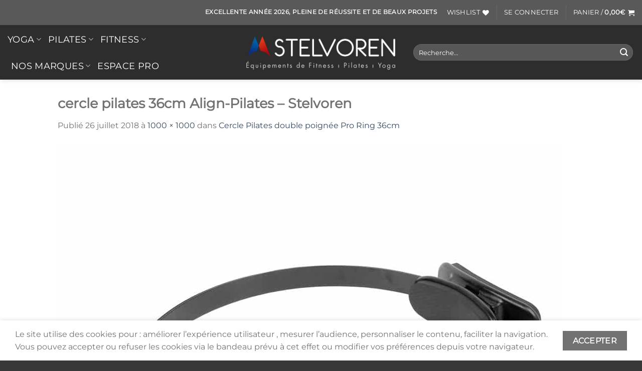

--- FILE ---
content_type: text/html; charset=UTF-8
request_url: https://www.stelvoren.com/?attachment_id=11367
body_size: 27592
content:
<!DOCTYPE html>
<html lang="fr-FR" class="loading-site no-js">
<head>
	<meta charset="UTF-8" />
	<link rel="profile" href="http://gmpg.org/xfn/11" />
	<link rel="pingback" href="https://www.stelvoren.com/xmlrpc.php" />

					<script>document.documentElement.className = document.documentElement.className + ' yes-js js_active js'</script>
				<script>(function(html){html.className = html.className.replace(/\bno-js\b/,'js')})(document.documentElement);</script>
<meta name='robots' content='index, follow, max-image-preview:large, max-snippet:-1, max-video-preview:-1' />
<script>window._wca = window._wca || [];</script>
<meta name="viewport" content="width=device-width, initial-scale=1" />
	<!-- This site is optimized with the Yoast SEO plugin v22.3 - https://yoast.com/wordpress/plugins/seo/ -->
	<title>cercle pilates 36cm Align-Pilates - Stelvoren - Stelvoren</title>
	<link rel="canonical" href="https://www.stelvoren.com/" />
	<meta property="og:locale" content="fr_FR" />
	<meta property="og:type" content="article" />
	<meta property="og:title" content="cercle pilates 36cm Align-Pilates - Stelvoren - Stelvoren" />
	<meta property="og:url" content="https://www.stelvoren.com/" />
	<meta property="og:site_name" content="Stelvoren" />
	<meta property="article:publisher" content="https://www.facebook.com/Stelvoren" />
	<meta property="article:modified_time" content="2018-07-26T17:38:09+00:00" />
	<meta property="og:image" content="https://www.stelvoren.com" />
	<meta property="og:image:width" content="1000" />
	<meta property="og:image:height" content="1000" />
	<meta property="og:image:type" content="image/jpeg" />
	<meta name="twitter:card" content="summary_large_image" />
	<script type="application/ld+json" class="yoast-schema-graph">{"@context":"https://schema.org","@graph":[{"@type":"WebPage","@id":"https://www.stelvoren.com/","url":"https://www.stelvoren.com/","name":"cercle pilates 36cm Align-Pilates - Stelvoren - Stelvoren","isPartOf":{"@id":"https://www.stelvoren.com/#website"},"primaryImageOfPage":{"@id":"https://www.stelvoren.com/#primaryimage"},"image":{"@id":"https://www.stelvoren.com/#primaryimage"},"thumbnailUrl":"https://www.stelvoren.com/wp-content/uploads/2018/07/cercle-pilates-32cm-Align-Pilates-Stelvoren.jpg","datePublished":"2018-07-26T17:36:55+00:00","dateModified":"2018-07-26T17:38:09+00:00","breadcrumb":{"@id":"https://www.stelvoren.com/#breadcrumb"},"inLanguage":"fr-FR","potentialAction":[{"@type":"ReadAction","target":["https://www.stelvoren.com/"]}]},{"@type":"ImageObject","inLanguage":"fr-FR","@id":"https://www.stelvoren.com/#primaryimage","url":"https://www.stelvoren.com/wp-content/uploads/2018/07/cercle-pilates-32cm-Align-Pilates-Stelvoren.jpg","contentUrl":"https://www.stelvoren.com/wp-content/uploads/2018/07/cercle-pilates-32cm-Align-Pilates-Stelvoren.jpg","width":1000,"height":1000,"caption":"Cercle Pilates double poignée Align-Pilates - Stelvoren"},{"@type":"BreadcrumbList","@id":"https://www.stelvoren.com/#breadcrumb","itemListElement":[{"@type":"ListItem","position":1,"name":"Accueil","item":"https://www.stelvoren.com/"},{"@type":"ListItem","position":2,"name":"Cercle Pilates double poignée Pro Ring 36cm","item":"https://www.stelvoren.com/produit/cercle-pilates-double-poignee-pro-ring-36cm/"},{"@type":"ListItem","position":3,"name":"cercle pilates 36cm Align-Pilates &#8211; Stelvoren"}]},{"@type":"WebSite","@id":"https://www.stelvoren.com/#website","url":"https://www.stelvoren.com/","name":"Stelvoren","description":"Le plus grand choix en accessoires et équipements professionnels de fitness, musculation, pilates et yoga","publisher":{"@id":"https://www.stelvoren.com/#organization"},"potentialAction":[{"@type":"SearchAction","target":{"@type":"EntryPoint","urlTemplate":"https://www.stelvoren.com/?s={search_term_string}"},"query-input":"required name=search_term_string"}],"inLanguage":"fr-FR"},{"@type":"Organization","@id":"https://www.stelvoren.com/#organization","name":"Stelvoren","url":"https://www.stelvoren.com/","logo":{"@type":"ImageObject","inLanguage":"fr-FR","@id":"https://www.stelvoren.com/#/schema/logo/image/","url":"https://www.stelvoren.com/wp-content/uploads/2017/12/bandeau-stelvoren.jpg","contentUrl":"https://www.stelvoren.com/wp-content/uploads/2017/12/bandeau-stelvoren.jpg","width":2152,"height":532,"caption":"Stelvoren"},"image":{"@id":"https://www.stelvoren.com/#/schema/logo/image/"},"sameAs":["https://www.facebook.com/Stelvoren","http://instagram.com/stelvoren/","http://pinterest.fr/stelvoren"]}]}</script>
	<!-- / Yoast SEO plugin. -->


<link rel='dns-prefetch' href='//stats.wp.com' />
<link rel='dns-prefetch' href='//cdn.jsdelivr.net' />
<link rel='prefetch' href='https://www.stelvoren.com/wp-content/themes/flatsome/assets/js/flatsome.js?ver=a0a7aee297766598a20e' />
<link rel='prefetch' href='https://www.stelvoren.com/wp-content/themes/flatsome/assets/js/chunk.slider.js?ver=3.18.5' />
<link rel='prefetch' href='https://www.stelvoren.com/wp-content/themes/flatsome/assets/js/chunk.popups.js?ver=3.18.5' />
<link rel='prefetch' href='https://www.stelvoren.com/wp-content/themes/flatsome/assets/js/chunk.tooltips.js?ver=3.18.5' />
<link rel='prefetch' href='https://www.stelvoren.com/wp-content/themes/flatsome/assets/js/woocommerce.js?ver=49415fe6a9266f32f1f2' />
<link rel="alternate" type="application/rss+xml" title="Stelvoren &raquo; Flux" href="https://www.stelvoren.com/feed/" />
<link rel="alternate" type="application/rss+xml" title="Stelvoren &raquo; Flux des commentaires" href="https://www.stelvoren.com/comments/feed/" />
<link rel='stylesheet' id='alma-widget-block-frontend-css' href='https://www.stelvoren.com/wp-content/plugins/alma-gateway-for-woocommerce//build/alma-widget-block/alma-widget-block-view.css?ver=5.13.1' type='text/css' media='all' />
<link rel='stylesheet' id='alma-widget-block-frontend-cdn-css' href='https://cdn.jsdelivr.net/npm/@alma/widgets@4.X.X/dist/widgets.min.css?ver=4.x.x' type='text/css' media='all' />
<style id='wp-emoji-styles-inline-css' type='text/css'>

	img.wp-smiley, img.emoji {
		display: inline !important;
		border: none !important;
		box-shadow: none !important;
		height: 1em !important;
		width: 1em !important;
		margin: 0 0.07em !important;
		vertical-align: -0.1em !important;
		background: none !important;
		padding: 0 !important;
	}
</style>
<style id='wp-block-library-inline-css' type='text/css'>
:root{--wp-admin-theme-color:#007cba;--wp-admin-theme-color--rgb:0,124,186;--wp-admin-theme-color-darker-10:#006ba1;--wp-admin-theme-color-darker-10--rgb:0,107,161;--wp-admin-theme-color-darker-20:#005a87;--wp-admin-theme-color-darker-20--rgb:0,90,135;--wp-admin-border-width-focus:2px;--wp-block-synced-color:#7a00df;--wp-block-synced-color--rgb:122,0,223}@media (min-resolution:192dpi){:root{--wp-admin-border-width-focus:1.5px}}.wp-element-button{cursor:pointer}:root{--wp--preset--font-size--normal:16px;--wp--preset--font-size--huge:42px}:root .has-very-light-gray-background-color{background-color:#eee}:root .has-very-dark-gray-background-color{background-color:#313131}:root .has-very-light-gray-color{color:#eee}:root .has-very-dark-gray-color{color:#313131}:root .has-vivid-green-cyan-to-vivid-cyan-blue-gradient-background{background:linear-gradient(135deg,#00d084,#0693e3)}:root .has-purple-crush-gradient-background{background:linear-gradient(135deg,#34e2e4,#4721fb 50%,#ab1dfe)}:root .has-hazy-dawn-gradient-background{background:linear-gradient(135deg,#faaca8,#dad0ec)}:root .has-subdued-olive-gradient-background{background:linear-gradient(135deg,#fafae1,#67a671)}:root .has-atomic-cream-gradient-background{background:linear-gradient(135deg,#fdd79a,#004a59)}:root .has-nightshade-gradient-background{background:linear-gradient(135deg,#330968,#31cdcf)}:root .has-midnight-gradient-background{background:linear-gradient(135deg,#020381,#2874fc)}.has-regular-font-size{font-size:1em}.has-larger-font-size{font-size:2.625em}.has-normal-font-size{font-size:var(--wp--preset--font-size--normal)}.has-huge-font-size{font-size:var(--wp--preset--font-size--huge)}.has-text-align-center{text-align:center}.has-text-align-left{text-align:left}.has-text-align-right{text-align:right}#end-resizable-editor-section{display:none}.aligncenter{clear:both}.items-justified-left{justify-content:flex-start}.items-justified-center{justify-content:center}.items-justified-right{justify-content:flex-end}.items-justified-space-between{justify-content:space-between}.screen-reader-text{clip:rect(1px,1px,1px,1px);word-wrap:normal!important;border:0;-webkit-clip-path:inset(50%);clip-path:inset(50%);height:1px;margin:-1px;overflow:hidden;padding:0;position:absolute;width:1px}.screen-reader-text:focus{clip:auto!important;background-color:#ddd;-webkit-clip-path:none;clip-path:none;color:#444;display:block;font-size:1em;height:auto;left:5px;line-height:normal;padding:15px 23px 14px;text-decoration:none;top:5px;width:auto;z-index:100000}html :where(.has-border-color){border-style:solid}html :where([style*=border-top-color]){border-top-style:solid}html :where([style*=border-right-color]){border-right-style:solid}html :where([style*=border-bottom-color]){border-bottom-style:solid}html :where([style*=border-left-color]){border-left-style:solid}html :where([style*=border-width]){border-style:solid}html :where([style*=border-top-width]){border-top-style:solid}html :where([style*=border-right-width]){border-right-style:solid}html :where([style*=border-bottom-width]){border-bottom-style:solid}html :where([style*=border-left-width]){border-left-style:solid}html :where(img[class*=wp-image-]){height:auto;max-width:100%}:where(figure){margin:0 0 1em}html :where(.is-position-sticky){--wp-admin--admin-bar--position-offset:var(--wp-admin--admin-bar--height,0px)}@media screen and (max-width:600px){html :where(.is-position-sticky){--wp-admin--admin-bar--position-offset:0px}}
.has-text-align-justify{text-align:justify;}
</style>
<style id='woocommerce-inline-inline-css' type='text/css'>
.woocommerce form .form-row .required { visibility: visible; }
</style>
<link rel='stylesheet' id='wcst_public_css-css' href='https://www.stelvoren.com/wp-content/plugins/xl-woocommerce-sales-triggers/assets/css/wcst_combined.css?ver=2.12.0' type='text/css' media='all' />
<link rel='stylesheet' id='flatsome-woocommerce-wishlist-css' href='https://www.stelvoren.com/wp-content/themes/flatsome/inc/integrations/wc-yith-wishlist/wishlist.css?ver=3.10.2' type='text/css' media='all' />
<link rel='stylesheet' id='flatsome-main-css' href='https://www.stelvoren.com/wp-content/themes/flatsome/assets/css/flatsome.css?ver=3.18.5' type='text/css' media='all' />
<style id='flatsome-main-inline-css' type='text/css'>
@font-face {
				font-family: "fl-icons";
				font-display: block;
				src: url(https://www.stelvoren.com/wp-content/themes/flatsome/assets/css/icons/fl-icons.eot?v=3.18.5);
				src:
					url(https://www.stelvoren.com/wp-content/themes/flatsome/assets/css/icons/fl-icons.eot#iefix?v=3.18.5) format("embedded-opentype"),
					url(https://www.stelvoren.com/wp-content/themes/flatsome/assets/css/icons/fl-icons.woff2?v=3.18.5) format("woff2"),
					url(https://www.stelvoren.com/wp-content/themes/flatsome/assets/css/icons/fl-icons.ttf?v=3.18.5) format("truetype"),
					url(https://www.stelvoren.com/wp-content/themes/flatsome/assets/css/icons/fl-icons.woff?v=3.18.5) format("woff"),
					url(https://www.stelvoren.com/wp-content/themes/flatsome/assets/css/icons/fl-icons.svg?v=3.18.5#fl-icons) format("svg");
			}
</style>
<link rel='stylesheet' id='flatsome-shop-css' href='https://www.stelvoren.com/wp-content/themes/flatsome/assets/css/flatsome-shop.css?ver=3.18.5' type='text/css' media='all' />
<link rel='stylesheet' id='flatsome-style-css' href='https://www.stelvoren.com/wp-content/themes/flatsome/style.css?ver=3.18.5' type='text/css' media='all' />
<script type="text/javascript">
            window._nslDOMReady = function (callback) {
                if ( document.readyState === "complete" || document.readyState === "interactive" ) {
                    callback();
                } else {
                    document.addEventListener( "DOMContentLoaded", callback );
                }
            };
            </script><script type="text/javascript" src="https://www.stelvoren.com/wp-includes/js/jquery/jquery.min.js?ver=3.7.1" id="jquery-core-js"></script>
<script type="text/javascript" src="https://www.stelvoren.com/wp-includes/js/jquery/jquery-migrate.min.js?ver=3.4.1" id="jquery-migrate-js"></script>
<script type="text/javascript" src="https://www.stelvoren.com/wp-content/plugins/woocommerce/assets/js/jquery-blockui/jquery.blockUI.min.js?ver=2.7.0-wc.8.7.2" id="jquery-blockui-js" data-wp-strategy="defer"></script>
<script type="text/javascript" id="wc-add-to-cart-js-extra">
/* <![CDATA[ */
var wc_add_to_cart_params = {"ajax_url":"\/wp-admin\/admin-ajax.php","wc_ajax_url":"\/?wc-ajax=%%endpoint%%","i18n_view_cart":"Voir le panier","cart_url":"https:\/\/www.stelvoren.com\/cart\/","is_cart":"","cart_redirect_after_add":"no"};
/* ]]> */
</script>
<script type="text/javascript" src="https://www.stelvoren.com/wp-content/plugins/woocommerce/assets/js/frontend/add-to-cart.min.js?ver=8.7.2" id="wc-add-to-cart-js" defer="defer" data-wp-strategy="defer"></script>
<script type="text/javascript" src="https://www.stelvoren.com/wp-content/plugins/woocommerce/assets/js/js-cookie/js.cookie.min.js?ver=2.1.4-wc.8.7.2" id="js-cookie-js" data-wp-strategy="defer"></script>
<script type="text/javascript" src="https://stats.wp.com/s-202603.js" id="woocommerce-analytics-js" defer="defer" data-wp-strategy="defer"></script>
<link rel="https://api.w.org/" href="https://www.stelvoren.com/wp-json/" /><link rel="alternate" type="application/json" href="https://www.stelvoren.com/wp-json/wp/v2/media/11367" /><link rel="EditURI" type="application/rsd+xml" title="RSD" href="https://www.stelvoren.com/xmlrpc.php?rsd" />
<meta name="generator" content="WordPress 6.4.7" />
<meta name="generator" content="WooCommerce 8.7.2" />
<meta name="generator" content="XL-Sales-Trigger 2.12.0" />
<link rel='shortlink' href='https://www.stelvoren.com/?p=11367' />
<link rel="alternate" type="application/json+oembed" href="https://www.stelvoren.com/wp-json/oembed/1.0/embed?url=https%3A%2F%2Fwww.stelvoren.com%2F%3Fattachment_id%3D11367%23main" />
<link rel="alternate" type="text/xml+oembed" href="https://www.stelvoren.com/wp-json/oembed/1.0/embed?url=https%3A%2F%2Fwww.stelvoren.com%2F%3Fattachment_id%3D11367%23main&#038;format=xml" />
	<style>img#wpstats{display:none}</style>
		<style>.bg{opacity: 0; transition: opacity 1s; -webkit-transition: opacity 1s;} .bg-loaded{opacity: 1;}</style><!-- Global site tag (gtag.js) - Google Analytics -->
<script async src="https://www.googletagmanager.com/gtag/js?id=UA-31121712-1"></script>
<script>
  window.dataLayer = window.dataLayer || [];
  function gtag(){dataLayer.push(arguments);}
  gtag('js', new Date());

  gtag('config', 'UA-31121712-1');
</script>	<noscript><style>.woocommerce-product-gallery{ opacity: 1 !important; }</style></noscript>
				<script  type="text/javascript">
				!function(f,b,e,v,n,t,s){if(f.fbq)return;n=f.fbq=function(){n.callMethod?
					n.callMethod.apply(n,arguments):n.queue.push(arguments)};if(!f._fbq)f._fbq=n;
					n.push=n;n.loaded=!0;n.version='2.0';n.queue=[];t=b.createElement(e);t.async=!0;
					t.src=v;s=b.getElementsByTagName(e)[0];s.parentNode.insertBefore(t,s)}(window,
					document,'script','https://connect.facebook.net/en_US/fbevents.js');
			</script>
			<!-- WooCommerce Facebook Integration Begin -->
			<script  type="text/javascript">

				fbq('init', '704145731096352', {}, {
    "agent": "woocommerce-8.7.2-3.5.4"
});

				document.addEventListener( 'DOMContentLoaded', function() {
					// Insert placeholder for events injected when a product is added to the cart through AJAX.
					document.body.insertAdjacentHTML( 'beforeend', '<div class=\"wc-facebook-pixel-event-placeholder\"></div>' );
				}, false );

			</script>
			<!-- WooCommerce Facebook Integration End -->
			    <style>
        .woocommerce-messages .woocommerce-info {
            margin-left: auto;
            margin-right: auto;
            color: inherit
        }

        .woocommerce-messages .woocommerce-info a.button.wc-forward {
            float: left
        }
    </style>
	<link rel="icon" href="https://www.stelvoren.com/wp-content/uploads/2017/12/cropped-favicon-180x180.jpeg" sizes="32x32" />
<link rel="icon" href="https://www.stelvoren.com/wp-content/uploads/2017/12/cropped-favicon-280x280.jpeg" sizes="192x192" />
<link rel="apple-touch-icon" href="https://www.stelvoren.com/wp-content/uploads/2017/12/cropped-favicon-180x180.jpeg" />
<meta name="msapplication-TileImage" content="https://www.stelvoren.com/wp-content/uploads/2017/12/cropped-favicon-280x280.jpeg" />
<style id="custom-css" type="text/css">:root {--primary-color: #727272;--fs-color-primary: #727272;--fs-color-secondary: #2d2d2d;--fs-color-success: #7a9c59;--fs-color-alert: #d13030;--fs-experimental-link-color: #334862;--fs-experimental-link-color-hover: #595959;}.tooltipster-base {--tooltip-color: #fff;--tooltip-bg-color: #000;}.off-canvas-right .mfp-content, .off-canvas-left .mfp-content {--drawer-width: 300px;}.off-canvas .mfp-content.off-canvas-cart {--drawer-width: 360px;}.header-main{height: 109px}#logo img{max-height: 109px}#logo{width:308px;}#logo a{max-width:2000px;}.header-bottom{min-height: 40px}.header-top{min-height: 45px}.transparent .header-main{height: 109px}.transparent #logo img{max-height: 109px}.has-transparent + .page-title:first-of-type,.has-transparent + #main > .page-title,.has-transparent + #main > div > .page-title,.has-transparent + #main .page-header-wrapper:first-of-type .page-title{padding-top: 139px;}.transparent .header-wrapper{background-color: rgba(36,40,43,0.82)!important;}.transparent .top-divider{display: none;}.header.show-on-scroll,.stuck .header-main{height:100px!important}.stuck #logo img{max-height: 100px!important}.search-form{ width: 100%;}.header-bg-color {background-color: #2d2d2d}.header-bottom {background-color: #f1f1f1}.top-bar-nav > li > a{line-height: 40px }.header-main .nav > li > a{line-height: 33px }.header-bottom-nav > li > a{line-height: 38px }@media (max-width: 549px) {.header-main{height: 70px}#logo img{max-height: 70px}}.main-menu-overlay{background-color: #ffffff}.nav-dropdown{border-radius:3px}.nav-dropdown{font-size:107%}.header-top{background-color:#595959!important;}body{color: #727272}h1,h2,h3,h4,h5,h6,.heading-font{color: #727272;}body{font-size: 100%;}@media screen and (max-width: 549px){body{font-size: 100%;}}body{font-family: Montserrat, sans-serif;}.nav > li > a {font-family: Montserrat, sans-serif;}.mobile-sidebar-levels-2 .nav > li > ul > li > a {font-family: Montserrat, sans-serif;}.nav > li > a,.mobile-sidebar-levels-2 .nav > li > ul > li > a {font-weight: 400;font-style: normal;}h1,h2,h3,h4,h5,h6,.heading-font, .off-canvas-center .nav-sidebar.nav-vertical > li > a{font-family: Montserrat, sans-serif;}.alt-font{font-family: "Dancing Script", sans-serif;}.header:not(.transparent) .top-bar-nav > li > a {color: #ffffff;}.header:not(.transparent) .top-bar-nav.nav > li > a:hover,.header:not(.transparent) .top-bar-nav.nav > li.active > a,.header:not(.transparent) .top-bar-nav.nav > li.current > a,.header:not(.transparent) .top-bar-nav.nav > li > a.active,.header:not(.transparent) .top-bar-nav.nav > li > a.current{color: #ffffff;}.top-bar-nav.nav-line-bottom > li > a:before,.top-bar-nav.nav-line-grow > li > a:before,.top-bar-nav.nav-line > li > a:before,.top-bar-nav.nav-box > li > a:hover,.top-bar-nav.nav-box > li.active > a,.top-bar-nav.nav-pills > li > a:hover,.top-bar-nav.nav-pills > li.active > a{color:#FFF!important;background-color: #ffffff;}.header:not(.transparent) .header-nav-main.nav > li > a {color: #ffffff;}.header:not(.transparent) .header-bottom-nav.nav > li > a{color: rgba(255,255,255,0.95);}.header:not(.transparent) .header-bottom-nav.nav > li > a:hover,.header:not(.transparent) .header-bottom-nav.nav > li.active > a,.header:not(.transparent) .header-bottom-nav.nav > li.current > a,.header:not(.transparent) .header-bottom-nav.nav > li > a.active,.header:not(.transparent) .header-bottom-nav.nav > li > a.current{color: rgba(255,255,255,0.74);}.header-bottom-nav.nav-line-bottom > li > a:before,.header-bottom-nav.nav-line-grow > li > a:before,.header-bottom-nav.nav-line > li > a:before,.header-bottom-nav.nav-box > li > a:hover,.header-bottom-nav.nav-box > li.active > a,.header-bottom-nav.nav-pills > li > a:hover,.header-bottom-nav.nav-pills > li.active > a{color:#FFF!important;background-color: rgba(255,255,255,0.74);}.shop-page-title.featured-title .title-overlay{background-color: rgba(63,63,63,0.3);}.badge-inner.on-sale{background-color: #d13030}ins .woocommerce-Price-amount { color: #d13030; }@media screen and (min-width: 550px){.products .box-vertical .box-image{min-width: 247px!important;width: 247px!important;}}.header-main .social-icons,.header-main .cart-icon strong,.header-main .menu-title,.header-main .header-button > .button.is-outline,.header-main .nav > li > a > i:not(.icon-angle-down){color: #FFFFFF!important;}.header-main .header-button > .button.is-outline,.header-main .cart-icon strong:after,.header-main .cart-icon strong{border-color: #FFFFFF!important;}.header-main .header-button > .button:not(.is-outline){background-color: #FFFFFF!important;}.header-main .current-dropdown .cart-icon strong,.header-main .header-button > .button:hover,.header-main .header-button > .button:hover i,.header-main .header-button > .button:hover span{color:#FFF!important;}.header-main .menu-title:hover,.header-main .social-icons a:hover,.header-main .header-button > .button.is-outline:hover,.header-main .nav > li > a:hover > i:not(.icon-angle-down){color: #FFFFFF!important;}.header-main .current-dropdown .cart-icon strong,.header-main .header-button > .button:hover{background-color: #FFFFFF!important;}.header-main .current-dropdown .cart-icon strong:after,.header-main .current-dropdown .cart-icon strong,.header-main .header-button > .button:hover{border-color: #FFFFFF!important;}.footer-1{background-color: #383838}.absolute-footer, html{background-color: #383838}.nav-vertical-fly-out > li + li {border-top-width: 1px; border-top-style: solid;}/* Custom CSS */@media screen and (min-width: 850px) and (max-width: 1201px) { [data-show="show-for-medium"], .show-for-medium { display: block !important; }}@media screen and (max-width: 1201px){[data-show="hide-for-medium"], .hide-for-medium {display: none !important;}}@media screen and (max-width: 1201px){.medium-logo-center .flex-left {-ms-flex-order: 1;order: 1;-ms-flex: 1 1 0px;flex: 1 1 0;}}@media screen and (max-width: 1201px){.medium-logo-center .logo {-ms-flex-order: 2;order: 2;text-align: center;margin: 0 15px;}}@media screen and (max-width: 1201px){.medium-logo-center .flex-right {-ms-flex: 1 1 0px;flex: 1 1 0;-ms-flex-order: 3;order: 3;}}.label-new.menu-item > a:after{content:"Nouveau";}.label-hot.menu-item > a:after{content:"Populaire";}.label-sale.menu-item > a:after{content:"En action";}.label-popular.menu-item > a:after{content:"Populaire";}</style><style id="kirki-inline-styles">/* cyrillic-ext */
@font-face {
  font-family: 'Montserrat';
  font-style: normal;
  font-weight: 400;
  font-display: swap;
  src: url(https://www.stelvoren.com/wp-content/fonts/montserrat/JTUHjIg1_i6t8kCHKm4532VJOt5-QNFgpCtr6Hw0aXpsog.woff2) format('woff2');
  unicode-range: U+0460-052F, U+1C80-1C8A, U+20B4, U+2DE0-2DFF, U+A640-A69F, U+FE2E-FE2F;
}
/* cyrillic */
@font-face {
  font-family: 'Montserrat';
  font-style: normal;
  font-weight: 400;
  font-display: swap;
  src: url(https://www.stelvoren.com/wp-content/fonts/montserrat/JTUHjIg1_i6t8kCHKm4532VJOt5-QNFgpCtr6Hw9aXpsog.woff2) format('woff2');
  unicode-range: U+0301, U+0400-045F, U+0490-0491, U+04B0-04B1, U+2116;
}
/* vietnamese */
@font-face {
  font-family: 'Montserrat';
  font-style: normal;
  font-weight: 400;
  font-display: swap;
  src: url(https://www.stelvoren.com/wp-content/fonts/montserrat/JTUHjIg1_i6t8kCHKm4532VJOt5-QNFgpCtr6Hw2aXpsog.woff2) format('woff2');
  unicode-range: U+0102-0103, U+0110-0111, U+0128-0129, U+0168-0169, U+01A0-01A1, U+01AF-01B0, U+0300-0301, U+0303-0304, U+0308-0309, U+0323, U+0329, U+1EA0-1EF9, U+20AB;
}
/* latin-ext */
@font-face {
  font-family: 'Montserrat';
  font-style: normal;
  font-weight: 400;
  font-display: swap;
  src: url(https://www.stelvoren.com/wp-content/fonts/montserrat/JTUHjIg1_i6t8kCHKm4532VJOt5-QNFgpCtr6Hw3aXpsog.woff2) format('woff2');
  unicode-range: U+0100-02BA, U+02BD-02C5, U+02C7-02CC, U+02CE-02D7, U+02DD-02FF, U+0304, U+0308, U+0329, U+1D00-1DBF, U+1E00-1E9F, U+1EF2-1EFF, U+2020, U+20A0-20AB, U+20AD-20C0, U+2113, U+2C60-2C7F, U+A720-A7FF;
}
/* latin */
@font-face {
  font-family: 'Montserrat';
  font-style: normal;
  font-weight: 400;
  font-display: swap;
  src: url(https://www.stelvoren.com/wp-content/fonts/montserrat/JTUHjIg1_i6t8kCHKm4532VJOt5-QNFgpCtr6Hw5aXo.woff2) format('woff2');
  unicode-range: U+0000-00FF, U+0131, U+0152-0153, U+02BB-02BC, U+02C6, U+02DA, U+02DC, U+0304, U+0308, U+0329, U+2000-206F, U+20AC, U+2122, U+2191, U+2193, U+2212, U+2215, U+FEFF, U+FFFD;
}/* vietnamese */
@font-face {
  font-family: 'Dancing Script';
  font-style: normal;
  font-weight: 400;
  font-display: swap;
  src: url(https://www.stelvoren.com/wp-content/fonts/dancing-script/If2cXTr6YS-zF4S-kcSWSVi_sxjsohD9F50Ruu7BMSo3Rep8ltA.woff2) format('woff2');
  unicode-range: U+0102-0103, U+0110-0111, U+0128-0129, U+0168-0169, U+01A0-01A1, U+01AF-01B0, U+0300-0301, U+0303-0304, U+0308-0309, U+0323, U+0329, U+1EA0-1EF9, U+20AB;
}
/* latin-ext */
@font-face {
  font-family: 'Dancing Script';
  font-style: normal;
  font-weight: 400;
  font-display: swap;
  src: url(https://www.stelvoren.com/wp-content/fonts/dancing-script/If2cXTr6YS-zF4S-kcSWSVi_sxjsohD9F50Ruu7BMSo3ROp8ltA.woff2) format('woff2');
  unicode-range: U+0100-02BA, U+02BD-02C5, U+02C7-02CC, U+02CE-02D7, U+02DD-02FF, U+0304, U+0308, U+0329, U+1D00-1DBF, U+1E00-1E9F, U+1EF2-1EFF, U+2020, U+20A0-20AB, U+20AD-20C0, U+2113, U+2C60-2C7F, U+A720-A7FF;
}
/* latin */
@font-face {
  font-family: 'Dancing Script';
  font-style: normal;
  font-weight: 400;
  font-display: swap;
  src: url(https://www.stelvoren.com/wp-content/fonts/dancing-script/If2cXTr6YS-zF4S-kcSWSVi_sxjsohD9F50Ruu7BMSo3Sup8.woff2) format('woff2');
  unicode-range: U+0000-00FF, U+0131, U+0152-0153, U+02BB-02BC, U+02C6, U+02DA, U+02DC, U+0304, U+0308, U+0329, U+2000-206F, U+20AC, U+2122, U+2191, U+2193, U+2212, U+2215, U+FEFF, U+FFFD;
}</style></head>

<body class="attachment attachment-template-default single single-attachment postid-11367 attachmentid-11367 attachment-jpeg theme-flatsome woocommerce-no-js full-width header-shadow lightbox nav-dropdown-has-arrow nav-dropdown-has-border">


<a class="skip-link screen-reader-text" href="#main">Passer au contenu</a>

<div id="wrapper">

	
	<header id="header" class="header header-full-width has-sticky sticky-fade sticky-hide-on-scroll">
		<div class="header-wrapper">
			<div id="top-bar" class="header-top nav-dark flex-has-center">
    <div class="flex-row container">
      <div class="flex-col hide-for-medium flex-left">
          <ul class="nav nav-left medium-nav-center nav-small  nav- nav-prompts-overlay nav-uppercase">
                        </ul>
      </div>

      <div class="flex-col hide-for-medium flex-center">
          <ul class="nav nav-center nav-small  nav- nav-prompts-overlay nav-uppercase">
              <li class="html header-button-1">
	<div class="header-button">
		<a class="button plain is-link"  style="border-radius:99px;">
    <span>Excellente année 2026, pleine de réussite et de beaux projets</span>
  </a>
	</div>
</li>
          </ul>
      </div>

      <div class="flex-col hide-for-medium flex-right">
         <ul class="nav top-bar-nav nav-right nav-small  nav- nav-prompts-overlay nav-uppercase">
              <li class="header-wishlist-icon">
    <a href="https://www.stelvoren.com/wishlist/" class="wishlist-link is-small">
  	    <span class="hide-for-medium header-wishlist-title">
  	  Wishlist  	</span>
              <i class="wishlist-icon icon-heart"
        >
      </i>
      </a>
  </li>
<li class="header-divider"></li><li class="account-item has-icon
    "
>

<a href="https://www.stelvoren.com/my-account/"
    class="nav-top-link nav-top-not-logged-in "
    data-open="#login-form-popup"  >
    <span>
    Se connecter      </span>
  
</a>



</li>
<li class="header-divider"></li><li class="cart-item has-icon has-dropdown">

<a href="https://www.stelvoren.com/cart/" class="header-cart-link is-small" title="Panier" >

<span class="header-cart-title">
   Panier   /      <span class="cart-price"><span class="woocommerce-Price-amount amount"><bdi>0,00<span class="woocommerce-Price-currencySymbol">&euro;</span></bdi></span></span>
  </span>

    <i class="icon-shopping-cart"
    data-icon-label="0">
  </i>
  </a>

 <ul class="nav-dropdown nav-dropdown-bold dropdown-uppercase">
    <li class="html widget_shopping_cart">
      <div class="widget_shopping_cart_content">
        

	<div class="ux-mini-cart-empty flex flex-row-col text-center pt pb">
				<div class="ux-mini-cart-empty-icon">
			<svg xmlns="http://www.w3.org/2000/svg" viewBox="0 0 17 19" style="opacity:.1;height:80px;">
				<path d="M8.5 0C6.7 0 5.3 1.2 5.3 2.7v2H2.1c-.3 0-.6.3-.7.7L0 18.2c0 .4.2.8.6.8h15.7c.4 0 .7-.3.7-.7v-.1L15.6 5.4c0-.3-.3-.6-.7-.6h-3.2v-2c0-1.6-1.4-2.8-3.2-2.8zM6.7 2.7c0-.8.8-1.4 1.8-1.4s1.8.6 1.8 1.4v2H6.7v-2zm7.5 3.4 1.3 11.5h-14L2.8 6.1h2.5v1.4c0 .4.3.7.7.7.4 0 .7-.3.7-.7V6.1h3.5v1.4c0 .4.3.7.7.7s.7-.3.7-.7V6.1h2.6z" fill-rule="evenodd" clip-rule="evenodd" fill="currentColor"></path>
			</svg>
		</div>
				<p class="woocommerce-mini-cart__empty-message empty">Votre panier est vide.</p>
					<p class="return-to-shop">
				<a class="button primary wc-backward" href="https://www.stelvoren.com/shop/">
					Retour à la boutique				</a>
			</p>
				</div>


      </div>
    </li>
     </ul>

</li>
          </ul>
      </div>

            <div class="flex-col show-for-medium flex-grow">
          <ul class="nav nav-center nav-small mobile-nav  nav- nav-prompts-overlay nav-uppercase">
              <li class="html header-button-1">
	<div class="header-button">
		<a class="button plain is-link"  style="border-radius:99px;">
    <span>Excellente année 2026, pleine de réussite et de beaux projets</span>
  </a>
	</div>
</li>
          </ul>
      </div>
      
    </div>
</div>
<div id="masthead" class="header-main show-logo-center nav-dark">
      <div class="header-inner flex-row container logo-center medium-logo-center" role="navigation">

          <!-- Logo -->
          <div id="logo" class="flex-col logo">
            
<!-- Header logo -->
<a href="https://www.stelvoren.com/" title="Stelvoren - Le plus grand choix en accessoires et équipements professionnels de fitness, musculation, pilates et yoga" rel="home">
		<img width="1000" height="1000" src="https://www.stelvoren.com/wp-content/uploads/2018/07/cercle-pilates-32cm-Align-Pilates-Stelvoren.jpg" class="header-logo-sticky" alt="Stelvoren"/><img width="1020" height="252" src="https://www.stelvoren.com/wp-content/uploads/2018/01/bandeau-stelvoren-1400x346.png" class="header_logo header-logo" alt="Stelvoren"/><img  width="1020" height="252" src="https://www.stelvoren.com/wp-content/uploads/2018/01/bandeau-stelvoren-1400x346.png" class="header-logo-dark" alt="Stelvoren"/></a>
          </div>

          <!-- Mobile Left Elements -->
          <div class="flex-col show-for-medium flex-left">
            <ul class="mobile-nav nav nav-left ">
              <li class="nav-icon has-icon">
  		<a href="#" data-open="#main-menu" data-pos="center" data-bg="main-menu-overlay" data-color="" class="is-small" aria-label="Menu" aria-controls="main-menu" aria-expanded="false">

		  <i class="icon-menu" ></i>
		  <span class="menu-title uppercase hide-for-small">Menu</span>		</a>
	</li>
<li class="header-search header-search-dropdown has-icon has-dropdown menu-item-has-children">
		<a href="#" aria-label="Recherche" class="is-small"><i class="icon-search" ></i></a>
		<ul class="nav-dropdown nav-dropdown-bold dropdown-uppercase">
	 	<li class="header-search-form search-form html relative has-icon">
	<div class="header-search-form-wrapper">
		<div class="searchform-wrapper ux-search-box relative form-flat is-normal"><form role="search" method="get" class="searchform" action="https://www.stelvoren.com/">
	<div class="flex-row relative">
						<div class="flex-col flex-grow">
			<label class="screen-reader-text" for="woocommerce-product-search-field-0">Recherche pour :</label>
			<input type="search" id="woocommerce-product-search-field-0" class="search-field mb-0" placeholder="Recherche&hellip;" value="" name="s" />
			<input type="hidden" name="post_type" value="product" />
					</div>
		<div class="flex-col">
			<button type="submit" value="Recherche" class="ux-search-submit submit-button secondary button  icon mb-0" aria-label="Envoyer">
				<i class="icon-search" ></i>			</button>
		</div>
	</div>
	<div class="live-search-results text-left z-top"></div>
</form>
</div>	</div>
</li>
	</ul>
</li>
            </ul>
          </div>

          <!-- Left Elements -->
          <div class="flex-col hide-for-medium flex-left
            ">
            <ul class="header-nav header-nav-main nav nav-left  nav-size-xlarge nav-uppercase nav-prompts-overlay" >
              <li id="menu-item-318" class="menu-item menu-item-type-taxonomy menu-item-object-product_cat menu-item-has-children menu-item-318 menu-item-design-default has-dropdown"><a href="https://www.stelvoren.com/categorie-produit/yoga/" class="nav-top-link" aria-expanded="false" aria-haspopup="menu">YOGA<i class="icon-angle-down" ></i></a>
<ul class="sub-menu nav-dropdown nav-dropdown-bold dropdown-uppercase">
	<li id="menu-item-319" class="menu-item menu-item-type-taxonomy menu-item-object-product_cat menu-item-has-children menu-item-319 nav-dropdown-col"><a href="https://www.stelvoren.com/categorie-produit/yoga/accessoires-yoga/">ACCESSOIRES DE YOGA</a>
	<ul class="sub-menu nav-column nav-dropdown-bold dropdown-uppercase">
		<li id="menu-item-320" class="menu-item menu-item-type-taxonomy menu-item-object-product_cat menu-item-has-children menu-item-320"><a href="https://www.stelvoren.com/categorie-produit/yoga/accessoires-yoga/tapis-de-yoga/">Tapis de Yoga</a>
		<ul class="sub-menu nav-column nav-dropdown-bold dropdown-uppercase">
			<li id="menu-item-39438" class="menu-item menu-item-type-taxonomy menu-item-object-product_cat menu-item-39438"><a href="https://www.stelvoren.com/categorie-produit/yoga/accessoires-yoga/tapis-de-yoga/tapis-ecologiques/">Tapis écologiques</a></li>
			<li id="menu-item-39439" class="menu-item menu-item-type-taxonomy menu-item-object-product_cat menu-item-39439"><a href="https://www.stelvoren.com/categorie-produit/yoga/accessoires-yoga/tapis-de-yoga/tapis-de-voyage/">Tapis de voyage</a></li>
			<li id="menu-item-39440" class="menu-item menu-item-type-taxonomy menu-item-object-product_cat menu-item-39440"><a href="https://www.stelvoren.com/categorie-produit/yoga/accessoires-yoga/tapis-de-yoga/tapis-de-yoga-studio/">Tapis de yoga studio</a></li>
			<li id="menu-item-39441" class="menu-item menu-item-type-taxonomy menu-item-object-product_cat menu-item-39441"><a href="https://www.stelvoren.com/categorie-produit/yoga/accessoires-yoga/tapis-de-yoga/pads-pour-genoux/">Pads pour genoux</a></li>
		</ul>
</li>
		<li id="menu-item-321" class="menu-item menu-item-type-taxonomy menu-item-object-product_cat menu-item-321"><a href="https://www.stelvoren.com/categorie-produit/yoga/accessoires-yoga/blocs-et-briques/">Blocs et briques</a></li>
		<li id="menu-item-324" class="menu-item menu-item-type-taxonomy menu-item-object-product_cat menu-item-324"><a href="https://www.stelvoren.com/categorie-produit/yoga/accessoires-yoga/sacs-de-transport/">Sacs de transport</a></li>
		<li id="menu-item-322" class="menu-item menu-item-type-taxonomy menu-item-object-product_cat menu-item-322"><a href="https://www.stelvoren.com/categorie-produit/yoga/accessoires-yoga/sangles-de-yoga/">Sangles de yoga</a></li>
		<li id="menu-item-323" class="menu-item menu-item-type-taxonomy menu-item-object-product_cat menu-item-323"><a href="https://www.stelvoren.com/categorie-produit/yoga/accessoires-yoga/bolsters/">Bolsters</a></li>
		<li id="menu-item-325" class="menu-item menu-item-type-taxonomy menu-item-object-product_cat menu-item-325"><a href="https://www.stelvoren.com/categorie-produit/yoga/accessoires-yoga/couvertures/">Couvertures</a></li>
		<li id="menu-item-327" class="menu-item menu-item-type-taxonomy menu-item-object-product_cat menu-item-327"><a href="https://www.stelvoren.com/categorie-produit/yoga/accessoires-yoga/sacs-de-sable/">Sacs de sable</a></li>
		<li id="menu-item-38346" class="menu-item menu-item-type-taxonomy menu-item-object-product_cat menu-item-38346"><a href="https://www.stelvoren.com/categorie-produit/yoga/accessoires-yoga/chaises-de-yoga/">Chaises de Yoga</a></li>
		<li id="menu-item-5678" class="menu-item menu-item-type-taxonomy menu-item-object-product_cat menu-item-5678"><a href="https://www.stelvoren.com/categorie-produit/yoga/accessoires-yoga/chaussettes-de-yoga-antiderapantes/">Chaussettes de Yoga</a></li>
		<li id="menu-item-40762" class="menu-item menu-item-type-taxonomy menu-item-object-product_cat menu-item-40762"><a href="https://www.stelvoren.com/categorie-produit/pilates/accessoires-de-pilates/chaussettes-et-gants/">Gants antidérapants</a></li>
		<li id="menu-item-328" class="menu-item menu-item-type-taxonomy menu-item-object-product_cat menu-item-328"><a href="https://www.stelvoren.com/categorie-produit/yoga/accessoires-yoga/vetements/">Vêtements</a></li>
	</ul>
</li>
	<li id="menu-item-329" class="menu-item menu-item-type-taxonomy menu-item-object-product_cat menu-item-has-children menu-item-329 nav-dropdown-col"><a href="https://www.stelvoren.com/categorie-produit/yoga/meditation/">MEDITATION</a>
	<ul class="sub-menu nav-column nav-dropdown-bold dropdown-uppercase">
		<li id="menu-item-330" class="menu-item menu-item-type-taxonomy menu-item-object-product_cat menu-item-330"><a href="https://www.stelvoren.com/categorie-produit/yoga/meditation/coussins-de-meditation/">Coussins de méditation</a></li>
		<li id="menu-item-331" class="menu-item menu-item-type-taxonomy menu-item-object-product_cat menu-item-331"><a href="https://www.stelvoren.com/categorie-produit/yoga/meditation/coussins-pour-les-yeux/">Coussins pour les yeux</a></li>
		<li id="menu-item-7414" class="menu-item menu-item-type-taxonomy menu-item-object-product_cat menu-item-7414"><a href="https://www.stelvoren.com/categorie-produit/yoga/meditation/bancs-de-meditation/">Bancs de méditation</a></li>
		<li id="menu-item-14753" class="menu-item menu-item-type-taxonomy menu-item-object-product_cat menu-item-14753"><a href="https://www.stelvoren.com/categorie-produit/yoga/accessoires-yoga/bolsters/">Bolsters</a></li>
		<li id="menu-item-37269" class="menu-item menu-item-type-taxonomy menu-item-object-product_cat menu-item-37269"><a href="https://www.stelvoren.com/categorie-produit/yoga/accessoires-yoga/couvertures/">Couvertures</a></li>
		<li id="menu-item-332" class="menu-item menu-item-type-taxonomy menu-item-object-product_cat menu-item-332"><a href="https://www.stelvoren.com/categorie-produit/yoga/meditation/bien-etre/">Bien-être</a></li>
		<li id="menu-item-21096" class="menu-item menu-item-type-taxonomy menu-item-object-product_cat menu-item-21096"><a href="https://www.stelvoren.com/categorie-produit/yoga/meditation/bouteilles-isothermes/">Bouteilles isothermes</a></li>
	</ul>
</li>
</ul>
</li>
<li id="menu-item-315" class="menu-item menu-item-type-taxonomy menu-item-object-product_cat menu-item-has-children menu-item-315 menu-item-design-default has-dropdown"><a href="https://www.stelvoren.com/categorie-produit/pilates/" class="nav-top-link" aria-expanded="false" aria-haspopup="menu">PILATES<i class="icon-angle-down" ></i></a>
<ul class="sub-menu nav-dropdown nav-dropdown-bold dropdown-uppercase">
	<li id="menu-item-336" class="menu-item menu-item-type-taxonomy menu-item-object-product_cat menu-item-has-children menu-item-336 nav-dropdown-col"><a href="https://www.stelvoren.com/categorie-produit/pilates/accessoires-de-pilates/">ACCESSOIRES DE PILATES</a>
	<ul class="sub-menu nav-column nav-dropdown-bold dropdown-uppercase">
		<li id="menu-item-338" class="menu-item menu-item-type-taxonomy menu-item-object-product_cat menu-item-338"><a href="https://www.stelvoren.com/categorie-produit/pilates/accessoires-de-pilates/tapis-de-pilates/">Tapis de Pilates</a></li>
		<li id="menu-item-340" class="menu-item menu-item-type-taxonomy menu-item-object-product_cat menu-item-340"><a href="https://www.stelvoren.com/categorie-produit/pilates/accessoires-de-pilates/bandes-et-tubes/">Bandes et tubes</a></li>
		<li id="menu-item-341" class="menu-item menu-item-type-taxonomy menu-item-object-product_cat menu-item-341"><a href="https://www.stelvoren.com/categorie-produit/pilates/accessoires-de-pilates/rouleaux-et-disques/">Rouleaux et Disques</a></li>
		<li id="menu-item-342" class="menu-item menu-item-type-taxonomy menu-item-object-product_cat menu-item-342"><a href="https://www.stelvoren.com/categorie-produit/pilates/accessoires-de-pilates/cercles-pilates/">Cercles pilates</a></li>
		<li id="menu-item-343" class="menu-item menu-item-type-taxonomy menu-item-object-product_cat menu-item-343"><a href="https://www.stelvoren.com/categorie-produit/pilates/accessoires-de-pilates/blocs-et-pads/">Blocs et Pads</a></li>
		<li id="menu-item-344" class="menu-item menu-item-type-taxonomy menu-item-object-product_cat menu-item-344"><a href="https://www.stelvoren.com/categorie-produit/pilates/accessoires-de-pilates/balles-lestees-pilates-stelvoren/">Balles lestées</a></li>
		<li id="menu-item-339" class="menu-item menu-item-type-taxonomy menu-item-object-product_cat menu-item-339"><a href="https://www.stelvoren.com/categorie-produit/pilates/accessoires-de-pilates/swiss-ball/">Swiss ball</a></li>
		<li id="menu-item-345" class="menu-item menu-item-type-taxonomy menu-item-object-product_cat menu-item-345"><a href="https://www.stelvoren.com/categorie-produit/pilates/accessoires-de-pilates/vetements-accessoires-de-pilates/">Vêtements</a></li>
		<li id="menu-item-39364" class="menu-item menu-item-type-taxonomy menu-item-object-product_cat menu-item-39364"><a href="https://www.stelvoren.com/categorie-produit/pilates/accessoires-de-pilates/accessoires-reformers/">Accessoires reformers &#8211; chairs&#8230;</a></li>
		<li id="menu-item-40761" class="menu-item menu-item-type-taxonomy menu-item-object-product_cat menu-item-40761"><a href="https://www.stelvoren.com/categorie-produit/pilates/accessoires-de-pilates/chaussettes-et-gants/">Gants antidérapants</a></li>
		<li id="menu-item-5679" class="menu-item menu-item-type-taxonomy menu-item-object-product_cat menu-item-has-children menu-item-5679"><a href="https://www.stelvoren.com/categorie-produit/pilates/accessoires-de-pilates/chaussettes-de-pilates-antiderapantes/">Chaussettes de Pilates</a>
		<ul class="sub-menu nav-column nav-dropdown-bold dropdown-uppercase">
			<li id="menu-item-39610" class="menu-item menu-item-type-taxonomy menu-item-object-product_cat menu-item-39610"><a href="https://www.stelvoren.com/categorie-produit/pilates/accessoires-de-pilates/chaussettes-de-pilates-antiderapantes/chaussettes-de-pilates-integrales/">Chaussettes de Pilates Intégrales</a></li>
			<li id="menu-item-39611" class="menu-item menu-item-type-taxonomy menu-item-object-product_cat menu-item-39611"><a href="https://www.stelvoren.com/categorie-produit/pilates/accessoires-de-pilates/chaussettes-de-pilates-antiderapantes/chaussettes-de-pilates-half-toe/">Chaussettes de Pilates Half Toe</a></li>
		</ul>
</li>
	</ul>
</li>
	<li id="menu-item-347" class="menu-item menu-item-type-taxonomy menu-item-object-product_cat menu-item-has-children menu-item-347 nav-dropdown-col"><a href="https://www.stelvoren.com/categorie-produit/pilates/appareils-de-pilates/">Appareils de Pilates</a>
	<ul class="sub-menu nav-column nav-dropdown-bold dropdown-uppercase">
		<li id="menu-item-348" class="menu-item menu-item-type-taxonomy menu-item-object-product_cat menu-item-348"><a href="https://www.stelvoren.com/categorie-produit/pilates/appareils-de-pilates/reformers/">Reformers</a></li>
		<li id="menu-item-38361" class="menu-item menu-item-type-taxonomy menu-item-object-product_cat menu-item-38361"><a href="https://www.stelvoren.com/categorie-produit/pilates/appareils-de-pilates/packs-reformers-avec-options/">Packs Reformers avec options</a></li>
		<li id="menu-item-350" class="menu-item menu-item-type-taxonomy menu-item-object-product_cat menu-item-350"><a href="https://www.stelvoren.com/categorie-produit/pilates/appareils-de-pilates/cadillac/">Cadillac et Half Cadillac</a></li>
		<li id="menu-item-351" class="menu-item menu-item-type-taxonomy menu-item-object-product_cat menu-item-351"><a href="https://www.stelvoren.com/categorie-produit/pilates/appareils-de-pilates/wall-unit/">Wall Unit</a></li>
		<li id="menu-item-352" class="menu-item menu-item-type-taxonomy menu-item-object-product_cat menu-item-352"><a href="https://www.stelvoren.com/categorie-produit/pilates/appareils-de-pilates/combo-chair/">Combo Chair</a></li>
		<li id="menu-item-353" class="menu-item menu-item-type-taxonomy menu-item-object-product_cat menu-item-353"><a href="https://www.stelvoren.com/categorie-produit/pilates/appareils-de-pilates/ladder-barrel/">Ladder Barrel</a></li>
		<li id="menu-item-354" class="menu-item menu-item-type-taxonomy menu-item-object-product_cat menu-item-354"><a href="https://www.stelvoren.com/categorie-produit/pilates/appareils-de-pilates/step-barrel-et-boxes/">Step Barrel et Boxes</a></li>
		<li id="menu-item-349" class="menu-item menu-item-type-taxonomy menu-item-object-product_cat menu-item-has-children menu-item-349"><a href="https://www.stelvoren.com/categorie-produit/pilates/accessoires-de-pilates/accessoires-reformers/">Accessoires reformers &#8211; chairs&#8230;</a>
		<ul class="sub-menu nav-column nav-dropdown-bold dropdown-uppercase">
			<li id="menu-item-39388" class="menu-item menu-item-type-taxonomy menu-item-object-product_cat menu-item-39388"><a href="https://www.stelvoren.com/categorie-produit/pilates/accessoires-de-pilates/accessoires-reformers/tapis-de-protection-pour-reformer/">Tapis de protection pour Reformer</a></li>
			<li id="menu-item-39389" class="menu-item menu-item-type-taxonomy menu-item-object-product_cat menu-item-39389"><a href="https://www.stelvoren.com/categorie-produit/pilates/accessoires-de-pilates/accessoires-reformers/options-pour-pilates-machines/">Options pour Pilates Machines</a></li>
			<li id="menu-item-39390" class="menu-item menu-item-type-taxonomy menu-item-object-product_cat menu-item-39390"><a href="https://www.stelvoren.com/categorie-produit/pilates/accessoires-de-pilates/accessoires-reformers/sangles-poignees-et-cordes/">Sangles, Poignées et Cordes</a></li>
			<li id="menu-item-40760" class="menu-item menu-item-type-taxonomy menu-item-object-product_cat menu-item-40760"><a href="https://www.stelvoren.com/categorie-produit/pilates/accessoires-de-pilates/chaussettes-et-gants/">Gants antidérapants</a></li>
			<li id="menu-item-39391" class="menu-item menu-item-type-taxonomy menu-item-object-product_cat menu-item-39391"><a href="https://www.stelvoren.com/categorie-produit/pilates/accessoires-de-pilates/accessoires-reformers/ressorts-pour-appareils-de-pilates/">Ressorts pour appareils de Pilates</a></li>
		</ul>
</li>
	</ul>
</li>
</ul>
</li>
<li id="menu-item-335" class="menu-item menu-item-type-taxonomy menu-item-object-product_cat menu-item-has-children menu-item-335 menu-item-design-default has-dropdown"><a href="https://www.stelvoren.com/categorie-produit/fitness-musculation/" class="nav-top-link" aria-expanded="false" aria-haspopup="menu">FITNESS<i class="icon-angle-down" ></i></a>
<ul class="sub-menu nav-dropdown nav-dropdown-bold dropdown-uppercase">
	<li id="menu-item-355" class="menu-item menu-item-type-taxonomy menu-item-object-product_cat menu-item-has-children menu-item-355 nav-dropdown-col"><a href="https://www.stelvoren.com/categorie-produit/fitness-musculation/fitness/accessoires-de-fitness/">Accessoires de fitness</a>
	<ul class="sub-menu nav-column nav-dropdown-bold dropdown-uppercase">
		<li id="menu-item-360" class="menu-item menu-item-type-taxonomy menu-item-object-product_cat menu-item-360"><a href="https://www.stelvoren.com/categorie-produit/fitness-musculation/fitness/accessoires-de-fitness/tapis-de-sol/">Tapis de sol</a></li>
		<li id="menu-item-361" class="menu-item menu-item-type-taxonomy menu-item-object-product_cat menu-item-361"><a href="https://www.stelvoren.com/categorie-produit/fitness-musculation/fitness/accessoires-de-fitness/gym-ball/">Gym Ball</a></li>
		<li id="menu-item-364" class="menu-item menu-item-type-taxonomy menu-item-object-product_cat menu-item-364"><a href="https://www.stelvoren.com/categorie-produit/fitness-musculation/fitness/accessoires-de-fitness/agilite-et-stabilite/">Agilité et stabilité</a></li>
		<li id="menu-item-363" class="menu-item menu-item-type-taxonomy menu-item-object-product_cat menu-item-363"><a href="https://www.stelvoren.com/categorie-produit/fitness-musculation/fitness/accessoires-de-fitness/elastiques-et-bandes/">Élastiques et bandes</a></li>
		<li id="menu-item-365" class="menu-item menu-item-type-taxonomy menu-item-object-product_cat menu-item-365"><a href="https://www.stelvoren.com/categorie-produit/fitness-musculation/fitness/accessoires-de-fitness/massage-et-recuperation/">Massage et récupération</a></li>
		<li id="menu-item-367" class="menu-item menu-item-type-taxonomy menu-item-object-product_cat menu-item-367"><a href="https://www.stelvoren.com/categorie-produit/fitness-musculation/fitness/accessoires-de-fitness/cordes-a-sauter/">Cordes à sauter</a></li>
		<li id="menu-item-368" class="menu-item menu-item-type-taxonomy menu-item-object-product_cat menu-item-368"><a href="https://www.stelvoren.com/categorie-produit/fitness-musculation/fitness/accessoires-de-fitness/rouleaux-foam-roller/">Rouleaux foam roller</a></li>
		<li id="menu-item-366" class="menu-item menu-item-type-taxonomy menu-item-object-product_cat menu-item-366"><a href="https://www.stelvoren.com/categorie-produit/fitness-musculation/fitness/accessoires-de-fitness/trampolines-et-steps/">Trampolines et Steps</a></li>
		<li id="menu-item-362" class="menu-item menu-item-type-taxonomy menu-item-object-product_cat menu-item-362"><a href="https://www.stelvoren.com/categorie-produit/fitness-musculation/fitness/accessoires-de-fitness/medecine-ball/">Medecine Ball</a></li>
		<li id="menu-item-369" class="menu-item menu-item-type-taxonomy menu-item-object-product_cat menu-item-369"><a href="https://www.stelvoren.com/categorie-produit/fitness-musculation/fitness/accessoires-de-fitness/boxing-fitness/">Boxing fitness</a></li>
	</ul>
</li>
	<li id="menu-item-357" class="menu-item menu-item-type-taxonomy menu-item-object-product_cat menu-item-has-children menu-item-357 nav-dropdown-col"><a href="https://www.stelvoren.com/categorie-produit/fitness-musculation/fitness/appareils-de-cardio-training/">Appareils de cardio training</a>
	<ul class="sub-menu nav-column nav-dropdown-bold dropdown-uppercase">
		<li id="menu-item-371" class="menu-item menu-item-type-taxonomy menu-item-object-product_cat menu-item-371"><a href="https://www.stelvoren.com/categorie-produit/fitness-musculation/fitness/appareils-de-cardio-training/velo-dappartement/">Vélo d&rsquo;appartement</a></li>
		<li id="menu-item-372" class="menu-item menu-item-type-taxonomy menu-item-object-product_cat menu-item-372"><a href="https://www.stelvoren.com/categorie-produit/fitness-musculation/fitness/appareils-de-cardio-training/velo-de-biking/">Vélo de biking</a></li>
		<li id="menu-item-373" class="menu-item menu-item-type-taxonomy menu-item-object-product_cat menu-item-373"><a href="https://www.stelvoren.com/categorie-produit/fitness-musculation/fitness/appareils-de-cardio-training/velo-elliptique/">Vélo Elliptique</a></li>
		<li id="menu-item-39067" class="menu-item menu-item-type-taxonomy menu-item-object-product_cat menu-item-39067"><a href="https://www.stelvoren.com/categorie-produit/fitness-musculation/fitness/appareils-de-cardio-training/velo-a-bras/">Vélo à bras</a></li>
		<li id="menu-item-370" class="menu-item menu-item-type-taxonomy menu-item-object-product_cat menu-item-370"><a href="https://www.stelvoren.com/categorie-produit/fitness-musculation/fitness/appareils-de-cardio-training/tapis-de-course/">Tapis de course</a></li>
		<li id="menu-item-374" class="menu-item menu-item-type-taxonomy menu-item-object-product_cat menu-item-374"><a href="https://www.stelvoren.com/categorie-produit/fitness-musculation/fitness/appareils-de-cardio-training/rameur/">Rameur</a></li>
		<li id="menu-item-39117" class="menu-item menu-item-type-taxonomy menu-item-object-product_cat menu-item-39117"><a href="https://www.stelvoren.com/categorie-produit/fitness-musculation/fitness/appareils-de-cardio-training/ski-aktive/">Ski Aktive Trainer</a></li>
		<li id="menu-item-39083" class="menu-item menu-item-type-taxonomy menu-item-object-product_cat menu-item-39083"><a href="https://www.stelvoren.com/categorie-produit/fitness-musculation/fitness/appareils-de-cardio-training/stepper-simulateur-escaliers/">Stepper &#8211; Simulateur escaliers</a></li>
		<li id="menu-item-39084" class="menu-item menu-item-type-taxonomy menu-item-object-product_cat menu-item-39084"><a href="https://www.stelvoren.com/categorie-produit/fitness-musculation/fitness/appareils-de-cardio-training/pack-cardio-club/">Pack cardio club</a></li>
	</ul>
</li>
	<li id="menu-item-358" class="menu-item menu-item-type-taxonomy menu-item-object-product_cat menu-item-has-children menu-item-358 nav-dropdown-col"><a href="https://www.stelvoren.com/categorie-produit/fitness-musculation/musculation/accessoires-de-musculation/">Accessoires de musculation</a>
	<ul class="sub-menu nav-column nav-dropdown-bold dropdown-uppercase">
		<li id="menu-item-380" class="menu-item menu-item-type-taxonomy menu-item-object-product_cat menu-item-380"><a href="https://www.stelvoren.com/categorie-produit/fitness-musculation/musculation/accessoires-de-musculation/cross-training/">Cross training</a></li>
		<li id="menu-item-383" class="menu-item menu-item-type-taxonomy menu-item-object-product_cat menu-item-383"><a href="https://www.stelvoren.com/categorie-produit/fitness-musculation/musculation/accessoires-de-musculation/halteres/">Haltères</a></li>
		<li id="menu-item-381" class="menu-item menu-item-type-taxonomy menu-item-object-product_cat menu-item-381"><a href="https://www.stelvoren.com/categorie-produit/fitness-musculation/musculation/accessoires-de-musculation/barres-et-disques/">Barres et disques</a></li>
		<li id="menu-item-382" class="menu-item menu-item-type-taxonomy menu-item-object-product_cat menu-item-382"><a href="https://www.stelvoren.com/categorie-produit/fitness-musculation/musculation/accessoires-de-musculation/kettlebells/">Kettlebells</a></li>
		<li id="menu-item-33277" class="menu-item menu-item-type-taxonomy menu-item-object-product_cat menu-item-33277"><a href="https://www.stelvoren.com/categorie-produit/fitness-musculation/fitness/accessoires-de-fitness/medecine-ball/">Medecine Ball</a></li>
		<li id="menu-item-375" class="menu-item menu-item-type-taxonomy menu-item-object-product_cat menu-item-375"><a href="https://www.stelvoren.com/categorie-produit/fitness-musculation/musculation/accessoires-de-musculation/abdominaux/">Abdominaux</a></li>
		<li id="menu-item-376" class="menu-item menu-item-type-taxonomy menu-item-object-product_cat menu-item-376"><a href="https://www.stelvoren.com/categorie-produit/fitness-musculation/musculation/accessoires-de-musculation/barres-de-traction/">Barres de traction</a></li>
		<li id="menu-item-377" class="menu-item menu-item-type-taxonomy menu-item-object-product_cat menu-item-377"><a href="https://www.stelvoren.com/categorie-produit/fitness-musculation/musculation/accessoires-de-musculation/pectoraux/">Pectoraux</a></li>
		<li id="menu-item-378" class="menu-item menu-item-type-taxonomy menu-item-object-product_cat menu-item-378"><a href="https://www.stelvoren.com/categorie-produit/fitness-musculation/musculation/accessoires-de-musculation/mains-et-avant-bras/">Mains et Avant-bras</a></li>
		<li id="menu-item-34981" class="menu-item menu-item-type-taxonomy menu-item-object-product_cat menu-item-34981"><a href="https://www.stelvoren.com/categorie-produit/fitness-musculation/fitness/livres-fitness/">Livres</a></li>
		<li id="menu-item-379" class="menu-item menu-item-type-taxonomy menu-item-object-product_cat menu-item-379"><a href="https://www.stelvoren.com/categorie-produit/fitness-musculation/musculation/accessoires-de-musculation/gants-et-ceintures/">Gants et ceintures</a></li>
	</ul>
</li>
	<li id="menu-item-359" class="menu-item menu-item-type-taxonomy menu-item-object-product_cat menu-item-has-children menu-item-359 nav-dropdown-col"><a href="https://www.stelvoren.com/categorie-produit/fitness-musculation/musculation/appareils-de-musculation/">Appareils de musculation</a>
	<ul class="sub-menu nav-column nav-dropdown-bold dropdown-uppercase">
		<li id="menu-item-386" class="menu-item menu-item-type-taxonomy menu-item-object-product_cat menu-item-386"><a href="https://www.stelvoren.com/categorie-produit/fitness-musculation/musculation/appareils-de-musculation/bans-de-musculation/">Bancs de musculation</a></li>
		<li id="menu-item-387" class="menu-item menu-item-type-taxonomy menu-item-object-product_cat menu-item-387"><a href="https://www.stelvoren.com/categorie-produit/fitness-musculation/musculation/appareils-de-musculation/cages-a-squats/">Cages à squats</a></li>
		<li id="menu-item-388" class="menu-item menu-item-type-taxonomy menu-item-object-product_cat menu-item-388"><a href="https://www.stelvoren.com/categorie-produit/fitness-musculation/musculation/appareils-de-musculation/cages-de-crosstraining/">Cages de CrossTraining</a></li>
		<li id="menu-item-389" class="menu-item menu-item-type-taxonomy menu-item-object-product_cat menu-item-389"><a href="https://www.stelvoren.com/categorie-produit/fitness-musculation/musculation/appareils-de-musculation/stations-de-musculation/">Stations de musculation</a></li>
		<li id="menu-item-390" class="menu-item menu-item-type-taxonomy menu-item-object-product_cat menu-item-390"><a href="https://www.stelvoren.com/categorie-produit/fitness-musculation/musculation/appareils-de-musculation/postes-isoles/">Postes isolés</a></li>
		<li id="menu-item-16546" class="menu-item menu-item-type-taxonomy menu-item-object-product_cat menu-item-16546"><a href="https://www.stelvoren.com/categorie-produit/fitness-musculation/musculation/appareils-de-musculation/table-inversion/">Table inversion</a></li>
		<li id="menu-item-391" class="menu-item menu-item-type-taxonomy menu-item-object-product_cat menu-item-391"><a href="https://www.stelvoren.com/categorie-produit/fitness-musculation/musculation/appareils-de-musculation/espaliers/">Espaliers</a></li>
	</ul>
</li>
</ul>
</li>
<li id="menu-item-40869" class="menu-item menu-item-type-post_type menu-item-object-page menu-item-has-children menu-item-40869 menu-item-design-default has-dropdown"><a href="https://www.stelvoren.com/nos-marques/" class="nav-top-link" aria-expanded="false" aria-haspopup="menu">Nos Marques<i class="icon-angle-down" ></i></a>
<ul class="sub-menu nav-dropdown nav-dropdown-bold dropdown-uppercase">
	<li id="menu-item-40895" class="menu-item menu-item-type-taxonomy menu-item-object-product_cat menu-item-40895"><a href="https://www.stelvoren.com/categorie-produit/marques/align-pilates/">ALIGN-PILATES®</a></li>
	<li id="menu-item-40896" class="menu-item menu-item-type-taxonomy menu-item-object-product_cat menu-item-40896"><a href="https://www.stelvoren.com/categorie-produit/marques/yoga-mad/">YOGA-MAD®</a></li>
	<li id="menu-item-40897" class="menu-item menu-item-type-taxonomy menu-item-object-product_cat menu-item-40897"><a href="https://www.stelvoren.com/categorie-produit/marques/pilates-mad/">PILATES-MAD®</a></li>
	<li id="menu-item-40898" class="menu-item menu-item-type-taxonomy menu-item-object-product_cat menu-item-40898"><a href="https://www.stelvoren.com/categorie-produit/marques/fitness-mad/">FITNESS-MAD®</a></li>
	<li id="menu-item-40899" class="menu-item menu-item-type-taxonomy menu-item-object-product_cat menu-item-40899"><a href="https://www.stelvoren.com/categorie-produit/marques/moveactive/">MOVEACTIVE™</a></li>
	<li id="menu-item-40900" class="menu-item menu-item-type-taxonomy menu-item-object-product_cat menu-item-40900"><a href="https://www.stelvoren.com/categorie-produit/marques/jk-fitness/">JK FITNESS®</a></li>
	<li id="menu-item-40901" class="menu-item menu-item-type-taxonomy menu-item-object-product_cat menu-item-40901"><a href="https://www.stelvoren.com/categorie-produit/marques/stil-fit/">STIL-FIT</a></li>
	<li id="menu-item-40902" class="menu-item menu-item-type-taxonomy menu-item-object-product_cat menu-item-40902"><a href="https://www.stelvoren.com/categorie-produit/marques/stelvoren/">STELVOREN®</a></li>
	<li id="menu-item-40903" class="menu-item menu-item-type-taxonomy menu-item-object-product_cat menu-item-40903"><a href="https://www.stelvoren.com/categorie-produit/marques/waterrower/">WATERROWER®</a></li>
	<li id="menu-item-40904" class="menu-item menu-item-type-taxonomy menu-item-object-product_cat menu-item-40904"><a href="https://www.stelvoren.com/categorie-produit/marques/nohrd/">NOHRD®</a></li>
</ul>
</li>
<li id="menu-item-13035" class="menu-item menu-item-type-post_type menu-item-object-page menu-item-13035 menu-item-design-default"><a href="https://www.stelvoren.com/espace-pro/" class="nav-top-link">Espace Pro</a></li>
            </ul>
          </div>

          <!-- Right Elements -->
          <div class="flex-col hide-for-medium flex-right">
            <ul class="header-nav header-nav-main nav nav-right  nav-size-xlarge nav-uppercase nav-prompts-overlay">
              <li class="header-search-form search-form html relative has-icon">
	<div class="header-search-form-wrapper">
		<div class="searchform-wrapper ux-search-box relative form-flat is-normal"><form role="search" method="get" class="searchform" action="https://www.stelvoren.com/">
	<div class="flex-row relative">
						<div class="flex-col flex-grow">
			<label class="screen-reader-text" for="woocommerce-product-search-field-1">Recherche pour :</label>
			<input type="search" id="woocommerce-product-search-field-1" class="search-field mb-0" placeholder="Recherche&hellip;" value="" name="s" />
			<input type="hidden" name="post_type" value="product" />
					</div>
		<div class="flex-col">
			<button type="submit" value="Recherche" class="ux-search-submit submit-button secondary button  icon mb-0" aria-label="Envoyer">
				<i class="icon-search" ></i>			</button>
		</div>
	</div>
	<div class="live-search-results text-left z-top"></div>
</form>
</div>	</div>
</li>
            </ul>
          </div>

          <!-- Mobile Right Elements -->
          <div class="flex-col show-for-medium flex-right">
            <ul class="mobile-nav nav nav-right ">
              <li class="cart-item has-icon">


		<a href="https://www.stelvoren.com/cart/" class="header-cart-link is-small off-canvas-toggle nav-top-link" title="Panier" data-open="#cart-popup" data-class="off-canvas-cart" data-pos="right" >

    <i class="icon-shopping-cart"
    data-icon-label="0">
  </i>
  </a>


  <!-- Cart Sidebar Popup -->
  <div id="cart-popup" class="mfp-hide">
  <div class="cart-popup-inner inner-padding cart-popup-inner--sticky">
      <div class="cart-popup-title text-center">
          <span class="heading-font uppercase">Panier</span>
          <div class="is-divider"></div>
      </div>
      <div class="widget woocommerce widget_shopping_cart"><div class="widget_shopping_cart_content"></div></div>             <div class="payment-icons inline-block"><div class="payment-icon"><svg version="1.1" xmlns="http://www.w3.org/2000/svg" xmlns:xlink="http://www.w3.org/1999/xlink"  viewBox="0 0 64 32">
<path d="M10.781 7.688c-0.251-1.283-1.219-1.688-2.344-1.688h-8.376l-0.061 0.405c5.749 1.469 10.469 4.595 12.595 10.501l-1.813-9.219zM13.125 19.688l-0.531-2.781c-1.096-2.907-3.752-5.594-6.752-6.813l4.219 15.939h5.469l8.157-20.032h-5.501l-5.062 13.688zM27.72 26.061l3.248-20.061h-5.187l-3.251 20.061h5.189zM41.875 5.656c-5.125 0-8.717 2.72-8.749 6.624-0.032 2.877 2.563 4.469 4.531 5.439 2.032 0.968 2.688 1.624 2.688 2.499 0 1.344-1.624 1.939-3.093 1.939-2.093 0-3.219-0.251-4.875-1.032l-0.688-0.344-0.719 4.499c1.219 0.563 3.437 1.064 5.781 1.064 5.437 0.032 8.97-2.688 9.032-6.843 0-2.282-1.405-4-4.376-5.439-1.811-0.904-2.904-1.563-2.904-2.499 0-0.843 0.936-1.72 2.968-1.72 1.688-0.029 2.936 0.314 3.875 0.752l0.469 0.248 0.717-4.344c-1.032-0.406-2.656-0.844-4.656-0.844zM55.813 6c-1.251 0-2.189 0.376-2.72 1.688l-7.688 18.374h5.437c0.877-2.467 1.096-3 1.096-3 0.592 0 5.875 0 6.624 0 0 0 0.157 0.688 0.624 3h4.813l-4.187-20.061h-4zM53.405 18.938c0 0 0.437-1.157 2.064-5.594-0.032 0.032 0.437-1.157 0.688-1.907l0.374 1.72c0.968 4.781 1.189 5.781 1.189 5.781-0.813 0-3.283 0-4.315 0z"></path>
</svg>
</div><div class="payment-icon"><svg version="1.1" xmlns="http://www.w3.org/2000/svg" xmlns:xlink="http://www.w3.org/1999/xlink"  viewBox="0 0 64 32">
<path d="M10.374 2.71c-0.418 0.796-0.815 1.553-1.214 2.31-1.517 2.876-3.037 5.751-4.549 8.63-0.089 0.169-0.182 0.235-0.376 0.229-0.555-0.015-1.111-0.011-1.666-0.001-0.146 0.003-0.198-0.048-0.228-0.182-0.404-1.841-0.813-3.682-1.22-5.523-0.367-1.658-0.73-3.316-1.105-4.971-0.040-0.177-0.008-0.235 0.168-0.262 0.648-0.099 1.294-0.206 1.939-0.32 0.14-0.025 0.184 0.008 0.211 0.147 0.518 2.699 1.041 5.398 1.564 8.097 0.011 0.056 0.028 0.111 0.044 0.172 0.074-0.037 0.084-0.113 0.113-0.171 1.332-2.655 2.663-5.311 3.987-7.971 0.072-0.145 0.152-0.19 0.31-0.188 0.663 0.009 1.326 0.003 2.024 0.003zM43.541 11.546c0.186 0.449 0.54 0.685 1.020 0.696 0.645 0.015 1.135-0.309 1.601-0.701 0.243-0.205 0.439-0.428 0.426-0.775-0.004-0.113 0.035-0.227 0.053-0.34 0.123-0.803 0.245-1.607 0.369-2.411 0.015-0.095 0.029-0.172-0.090-0.227-0.504-0.23-1.033-0.327-1.578-0.253-0.712 0.097-1.17 0.553-1.483 1.165-0.31 0.605-0.437 1.26-0.463 1.901 0.001 0.345 0.025 0.652 0.146 0.944zM46.394 12.76c-0.477 0.475-0.97 0.863-1.581 1.053-0.928 0.287-1.826 0.269-2.602-0.408-0.506-0.442-0.723-1.044-0.77-1.689-0.111-1.507 0.158-2.937 1.062-4.182 0.885-1.219 2.112-1.706 3.603-1.549 0.352 0.037 0.7 0.096 1.034 0.212 0.136 0.047 0.156-0.005 0.173-0.122 0.171-1.139 0.348-2.276 0.52-3.415 0.015-0.102 0.038-0.164 0.162-0.182 0.584-0.084 1.167-0.18 1.749-0.275 0.129-0.021 0.098 0.051 0.087 0.125-0.141 0.918-0.282 1.836-0.422 2.754-0.252 1.644-0.504 3.288-0.757 4.931-0.188 1.224-0.378 2.447-0.563 3.671-0.015 0.097-0.051 0.137-0.151 0.136-0.468-0.003-0.938-0.004-1.406 0.001-0.125 0.002-0.14-0.056-0.139-0.158 0.005-0.287 0.003-0.574 0.003-0.903zM10.642 9.081c0.972 0.004 1.944 0.006 2.915 0.012 0.1 0.001 0.116-0.045 0.118-0.131 0.006-0.253-0.005-0.505-0.061-0.751-0.106-0.465-0.338-0.827-0.833-0.948-0.429-0.104-0.832-0.024-1.191 0.23-0.545 0.387-0.806 0.952-0.98 1.57 0.019 0.011 0.026 0.018 0.032 0.018zM12.863 10.312c-0.765 0-1.53 0.005-2.294-0.004-0.15-0.002-0.202 0.044-0.204 0.189-0.007 0.535 0.031 1.057 0.418 1.478 0.416 0.452 0.963 0.513 1.531 0.491 0.89-0.035 1.675-0.381 2.424-0.831 0.058-0.035 0.117-0.119 0.186-0.080s0.028 0.132 0.029 0.201c0.004 0.375 0 0.75 0.003 1.125 0.001 0.093-0.018 0.161-0.107 0.214-1.317 0.779-2.728 1.086-4.234 0.765-1.302-0.277-2.064-1.178-2.165-2.568-0.099-1.377 0.194-2.678 1.047-3.791 0.999-1.305 2.333-1.837 3.961-1.542 1.078 0.196 1.79 0.966 1.992 2.067 0.131 0.714 0.081 1.42-0.049 2.127-0.026 0.14-0.097 0.163-0.222 0.162-0.772-0.006-1.544-0.003-2.316-0.003zM38.824 9.096c0.147 0.003 0.18-0.047 0.177-0.183-0.003-0.209-0.016-0.417-0.049-0.623-0.089-0.55-0.397-0.922-0.856-1.027-0.414-0.095-0.803-0.026-1.154 0.212-0.535 0.363-0.801 0.906-0.988 1.501-0.047 0.148 0.055 0.115 0.125 0.115 0.461 0.002 0.922 0.001 1.383 0.001 0.454-0.001 0.908-0.007 1.362 0.003zM38.202 10.312c-0.772 0-1.544 0.004-2.316-0.003-0.153-0.001-0.203 0.048-0.198 0.195 0.007 0.216-0.006 0.434 0.034 0.647 0.163 0.859 0.721 1.299 1.66 1.319 0.877 0.019 1.669-0.265 2.42-0.686 0.12-0.067 0.239-0.134 0.354-0.207 0.1-0.065 0.125-0.027 0.123 0.074-0.007 0.433-0.013 0.865-0.017 1.297-0.001 0.065-0.022 0.106-0.079 0.139-1.43 0.836-2.947 1.16-4.562 0.68-1.046-0.311-1.656-1.075-1.8-2.14-0.219-1.62 0.12-3.125 1.21-4.38 1.009-1.162 2.315-1.585 3.821-1.274 1.075 0.222 1.678 0.948 1.907 1.998 0.161 0.739 0.102 1.476-0.044 2.211-0.026 0.128-0.097 0.134-0.199 0.133-0.772-0.004-1.544-0.003-2.316-0.003zM27.25 13.823c0.223 0.022 0.288-0.066 0.319-0.275 0.285-1.915 0.582-3.828 0.87-5.743 0.022-0.148 0.087-0.184 0.227-0.181 0.433 0.008 0.865-0.005 1.298 0.007 0.173 0.005 0.239-0.035 0.234-0.223-0.012-0.41-0.002-0.822 0.008-1.232 0.003-0.122-0.048-0.143-0.152-0.142-0.389 0.004-0.779-0.003-1.168 0.004-0.123 0.002-0.168-0.031-0.147-0.158 0.064-0.376 0.106-0.756 0.186-1.129 0.097-0.451 0.375-0.728 0.847-0.803 0.312-0.050 0.618-0.009 0.925 0.022 0.128 0.013 0.163-0.023 0.159-0.148-0.010-0.403-0.020-0.808-0.009-1.211 0.005-0.183-0.066-0.233-0.23-0.246-0.382-0.031-0.762-0.032-1.144-0.001-1.291 0.106-2.156 0.844-2.43 2.106-0.099 0.456-0.155 0.922-0.223 1.385-0.020 0.138-0.070 0.191-0.219 0.184-0.266-0.014-0.534 0-0.8-0.006-0.095-0.002-0.146 0.021-0.161 0.123-0.064 0.449-0.129 0.897-0.202 1.345-0.020 0.126 0.044 0.127 0.133 0.126 0.274-0.002 0.548 0.004 0.822-0.003 0.118-0.003 0.151 0.036 0.133 0.15-0.195 1.244-0.387 2.489-0.579 3.733-0.109 0.704-0.211 1.409-0.328 2.111-0.029 0.173 0.022 0.209 0.184 0.2 0.252-0.013 0.504-0.003 0.757-0.003 0.23 0 0.463-0.017 0.691 0.005zM55.922 9.951c-0.075-0.582-0.433-0.891-1-0.832-0.525 0.055-0.902 0.388-1.26 0.739-0.022 0.022-0.026 0.065-0.031 0.1-0.127 0.818-0.252 1.636-0.381 2.454-0.014 0.090 0.010 0.134 0.093 0.159 0.807 0.241 1.864 0.199 2.327-0.928 0.175-0.425 0.257-0.868 0.275-1.363-0.006-0.084-0.008-0.207-0.024-0.329zM53.847 8.559c0.365-0.298 0.713-0.539 1.13-0.658 1.059-0.303 2.244 0.045 2.442 1.482 0.163 1.186-0.072 2.314-0.794 3.297-0.554 0.755-1.34 1.123-2.257 1.195-0.861 0.067-1.709-0.036-2.539-0.292-0.176-0.054-0.22-0.122-0.191-0.3 0.184-1.151 0.358-2.305 0.536-3.457 0.226-1.466 0.454-2.931 0.675-4.396 0.020-0.131 0.048-0.199 0.202-0.216 0.379-0.042 0.758-0.094 1.13-0.175 0.217-0.047 0.203 0.048 0.181 0.194-0.092 0.59-0.181 1.181-0.273 1.772-0.077 0.504-0.156 1.008-0.242 1.555zM18.837 6.242c0.006-0.179-0.056-0.214-0.218-0.209-0.382 0.011-0.764 0.004-1.146 0.003-0.298 0-0.292 0.001-0.336 0.291-0.236 1.551-0.476 3.103-0.714 4.653-0.134 0.875-0.268 1.75-0.409 2.624-0.029 0.176 0.022 0.22 0.195 0.217 0.519-0.010 1.039-0.007 1.558-0.001 0.124 0.001 0.175-0.033 0.195-0.164 0.186-1.253 0.374-2.506 0.575-3.757 0.034-0.214 0.001-0.452 0.165-0.635 0.735-0.823 1.645-1.316 2.745-1.442 0.135-0.015 0.164-0.060 0.162-0.184-0.008-0.534-0.012-1.067-0.007-1.601 0.001-0.136-0.034-0.173-0.172-0.155-0.554 0.072-1.057 0.267-1.511 0.594-0.407 0.293-0.739 0.659-1.084 1.101-0.001-0.487-0.011-0.911 0.003-1.335zM60.611 11.881c-0.22-1.284-0.442-2.567-0.658-3.851-0.022-0.135-0.053-0.2-0.214-0.175-0.406 0.062-0.814 0.106-1.222 0.15-0.138 0.015-0.164 0.059-0.133 0.204 0.391 1.799 0.773 3.601 1.157 5.401 0.021 0.098 0.056 0.197 0.013 0.296-0.253 0.579-0.595 0.994-1.386 0.927-0.115-0.010-0.23-0.020-0.342-0.046-0.111-0.026-0.157-0.008-0.152 0.119 0.012 0.309 0.019 0.62 0.017 0.929-0.001 0.119 0.039 0.161 0.157 0.175 0.712 0.086 1.38-0.010 1.958-0.471 0.42-0.335 0.712-0.772 0.958-1.24 0.431-0.822 0.849-1.649 1.274-2.475 0.641-1.247 1.282-2.495 1.926-3.741 0.070-0.135 0.045-0.167-0.104-0.164-0.353 0.008-0.707 0.012-1.060-0.002-0.168-0.007-0.255 0.045-0.327 0.2-0.373 0.81-0.758 1.613-1.14 2.419-0.221 0.466-0.443 0.931-0.678 1.424-0.032-0.056-0.042-0.067-0.044-0.080zM23.345 13.82c0.121 0.003 0.178-0.027 0.198-0.16 0.375-2.477 0.753-4.955 1.14-7.431 0.029-0.186-0.026-0.198-0.177-0.196-0.49 0.007-0.982 0.015-1.471-0.003-0.218-0.008-0.287 0.058-0.318 0.274-0.243 1.653-0.502 3.304-0.756 4.955-0.12 0.783-0.237 1.567-0.365 2.348-0.028 0.173 0.015 0.225 0.191 0.214 0.252-0.015 0.505-0.004 0.757-0.004 0.266 0.001 0.534-0.005 0.8 0.003zM31.855 13.82c0.116 0.003 0.161-0.035 0.178-0.155 0.061-0.449 0.138-0.897 0.207-1.345 0.313-2.035 0.623-4.070 0.941-6.104 0.024-0.15-0.010-0.184-0.156-0.182-0.483 0.008-0.966 0.003-1.45 0.003-0.327 0-0.321 0.001-0.37 0.325-0.239 1.566-0.481 3.131-0.723 4.697-0.132 0.854-0.261 1.708-0.397 2.561-0.023 0.145 0.001 0.21 0.167 0.202 0.266-0.013 0.534-0.003 0.801-0.003s0.534-0.004 0.8 0.001zM24.56 2.541c-0.714-0.152-1.434 0.315-1.585 1.028-0.108 0.506 0.095 0.921 0.534 1.096 0.815 0.324 1.759-0.303 1.773-1.179 0.008-0.481-0.275-0.849-0.723-0.945zM33.647 4.015c0.329-0.637 0.037-1.343-0.597-1.476-0.669-0.14-1.354 0.265-1.556 0.922-0.217 0.705 0.206 1.28 1.057 1.284 0.425-0.021 0.845-0.246 1.096-0.73zM21.192 17.997c-0.159-0.812-0.771-1.068-1.483-1.068h-5.299l-0.039 0.257c3.638 0.93 6.624 2.907 7.969 6.645l-1.148-5.833zM22.675 25.59l-0.336-1.76c-0.693-1.839-2.374-3.54-4.272-4.311l2.669 10.085h3.46l5.161-12.675h-3.48l-3.203 8.66zM31.909 29.622l2.055-12.693h-3.282l-2.057 12.693h3.284zM40.865 16.712c-3.243 0-5.516 1.721-5.536 4.191-0.020 1.82 1.621 2.828 2.867 3.442 1.286 0.612 1.7 1.028 1.7 1.581 0 0.851-1.028 1.226-1.957 1.226-1.325 0-2.036-0.159-3.084-0.653l-0.435-0.218-0.456 2.847c0.771 0.356 2.175 0.673 3.658 0.673 3.44 0.020 5.675-1.7 5.715-4.33 0-1.444-0.889-2.531-2.769-3.442-1.146-0.572-1.837-0.989-1.837-1.581 0-0.533 0.593-1.088 1.878-1.088 1.068-0.019 1.858 0.199 2.452 0.476l0.297 0.157 0.454-2.748c-0.652-0.257-1.68-0.534-2.945-0.534zM49.684 16.929c-0.791 0-1.385 0.238-1.721 1.068l-4.864 11.625h3.44c0.555-1.561 0.693-1.898 0.693-1.898 0.375 0 3.717 0 4.191 0 0 0 0.099 0.435 0.395 1.898h3.045l-2.649-12.693h-2.531zM48.16 25.115c0 0 0.276-0.732 1.306-3.54-0.020 0.020 0.276-0.732 0.435-1.206l0.236 1.088c0.612 3.025 0.753 3.658 0.753 3.658-0.514 0.001-2.077 0.001-2.73 0.001z"></path>
</svg>
</div><div class="payment-icon"><svg version="1.1" xmlns="http://www.w3.org/2000/svg" xmlns:xlink="http://www.w3.org/1999/xlink"  viewBox="0 0 64 32">
<path d="M42.667-0c-4.099 0-7.836 1.543-10.667 4.077-2.831-2.534-6.568-4.077-10.667-4.077-8.836 0-16 7.163-16 16s7.164 16 16 16c4.099 0 7.835-1.543 10.667-4.077 2.831 2.534 6.568 4.077 10.667 4.077 8.837 0 16-7.163 16-16s-7.163-16-16-16zM11.934 19.828l0.924-5.809-2.112 5.809h-1.188v-5.809l-1.056 5.809h-1.584l1.32-7.657h2.376v4.753l1.716-4.753h2.508l-1.32 7.657h-1.585zM19.327 18.244c-0.088 0.528-0.178 0.924-0.264 1.188v0.396h-1.32v-0.66c-0.353 0.528-0.924 0.792-1.716 0.792-0.442 0-0.792-0.132-1.056-0.396-0.264-0.351-0.396-0.792-0.396-1.32 0-0.792 0.218-1.364 0.66-1.716 0.614-0.44 1.364-0.66 2.244-0.66h0.66v-0.396c0-0.351-0.353-0.528-1.056-0.528-0.442 0-1.012 0.088-1.716 0.264 0.086-0.351 0.175-0.792 0.264-1.32 0.703-0.264 1.32-0.396 1.848-0.396 1.496 0 2.244 0.616 2.244 1.848 0 0.353-0.046 0.749-0.132 1.188-0.089 0.616-0.179 1.188-0.264 1.716zM24.079 15.076c-0.264-0.086-0.66-0.132-1.188-0.132s-0.792 0.177-0.792 0.528c0 0.177 0.044 0.31 0.132 0.396l0.528 0.264c0.792 0.442 1.188 1.012 1.188 1.716 0 1.409-0.838 2.112-2.508 2.112-0.792 0-1.366-0.044-1.716-0.132 0.086-0.351 0.175-0.836 0.264-1.452 0.703 0.177 1.188 0.264 1.452 0.264 0.614 0 0.924-0.175 0.924-0.528 0-0.175-0.046-0.308-0.132-0.396-0.178-0.175-0.396-0.308-0.66-0.396-0.792-0.351-1.188-0.924-1.188-1.716 0-1.407 0.792-2.112 2.376-2.112 0.792 0 1.32 0.045 1.584 0.132l-0.265 1.451zM27.512 15.208h-0.924c0 0.442-0.046 0.838-0.132 1.188 0 0.088-0.022 0.264-0.066 0.528-0.046 0.264-0.112 0.442-0.198 0.528v0.528c0 0.353 0.175 0.528 0.528 0.528 0.175 0 0.35-0.044 0.528-0.132l-0.264 1.452c-0.264 0.088-0.66 0.132-1.188 0.132-0.881 0-1.32-0.44-1.32-1.32 0-0.528 0.086-1.099 0.264-1.716l0.66-4.225h1.584l-0.132 0.924h0.792l-0.132 1.585zM32.66 17.32h-3.3c0 0.442 0.086 0.749 0.264 0.924 0.264 0.264 0.66 0.396 1.188 0.396s1.1-0.175 1.716-0.528l-0.264 1.584c-0.442 0.177-1.012 0.264-1.716 0.264-1.848 0-2.772-0.924-2.772-2.773 0-1.142 0.264-2.024 0.792-2.64 0.528-0.703 1.188-1.056 1.98-1.056 0.703 0 1.274 0.22 1.716 0.66 0.35 0.353 0.528 0.881 0.528 1.584 0.001 0.617-0.046 1.145-0.132 1.585zM35.3 16.132c-0.264 0.97-0.484 2.201-0.66 3.697h-1.716l0.132-0.396c0.35-2.463 0.614-4.4 0.792-5.809h1.584l-0.132 0.924c0.264-0.44 0.528-0.703 0.792-0.792 0.264-0.264 0.528-0.308 0.792-0.132-0.088 0.088-0.31 0.706-0.66 1.848-0.353-0.086-0.661 0.132-0.925 0.66zM41.241 19.697c-0.353 0.177-0.838 0.264-1.452 0.264-0.881 0-1.584-0.308-2.112-0.924-0.528-0.528-0.792-1.32-0.792-2.376 0-1.32 0.35-2.42 1.056-3.3 0.614-0.879 1.496-1.32 2.64-1.32 0.44 0 1.056 0.132 1.848 0.396l-0.264 1.584c-0.528-0.264-1.012-0.396-1.452-0.396-0.707 0-1.235 0.264-1.584 0.792-0.353 0.442-0.528 1.144-0.528 2.112 0 0.616 0.132 1.056 0.396 1.32 0.264 0.353 0.614 0.528 1.056 0.528 0.44 0 0.924-0.132 1.452-0.396l-0.264 1.717zM47.115 15.868c-0.046 0.264-0.066 0.484-0.066 0.66-0.088 0.442-0.178 1.035-0.264 1.782-0.088 0.749-0.178 1.254-0.264 1.518h-1.32v-0.66c-0.353 0.528-0.924 0.792-1.716 0.792-0.442 0-0.792-0.132-1.056-0.396-0.264-0.351-0.396-0.792-0.396-1.32 0-0.792 0.218-1.364 0.66-1.716 0.614-0.44 1.32-0.66 2.112-0.66h0.66c0.086-0.086 0.132-0.218 0.132-0.396 0-0.351-0.353-0.528-1.056-0.528-0.442 0-1.012 0.088-1.716 0.264 0-0.351 0.086-0.792 0.264-1.32 0.703-0.264 1.32-0.396 1.848-0.396 1.496 0 2.245 0.616 2.245 1.848 0.001 0.089-0.021 0.264-0.065 0.529zM49.69 16.132c-0.178 0.528-0.396 1.762-0.66 3.697h-1.716l0.132-0.396c0.35-1.935 0.614-3.872 0.792-5.809h1.584c0 0.353-0.046 0.66-0.132 0.924 0.264-0.44 0.528-0.703 0.792-0.792 0.35-0.175 0.614-0.218 0.792-0.132-0.353 0.442-0.574 1.056-0.66 1.848-0.353-0.086-0.66 0.132-0.925 0.66zM54.178 19.828l0.132-0.528c-0.353 0.442-0.838 0.66-1.452 0.66-0.707 0-1.188-0.218-1.452-0.66-0.442-0.614-0.66-1.232-0.66-1.848 0-1.142 0.308-2.067 0.924-2.773 0.44-0.703 1.056-1.056 1.848-1.056 0.528 0 1.056 0.264 1.584 0.792l0.264-2.244h1.716l-1.32 7.657h-1.585zM16.159 17.98c0 0.442 0.175 0.66 0.528 0.66 0.35 0 0.614-0.132 0.792-0.396 0.264-0.264 0.396-0.66 0.396-1.188h-0.397c-0.881 0-1.32 0.31-1.32 0.924zM31.076 15.076c-0.088 0-0.178-0.043-0.264-0.132h-0.264c-0.528 0-0.881 0.353-1.056 1.056h1.848v-0.396l-0.132-0.264c-0.001-0.086-0.047-0.175-0.133-0.264zM43.617 17.98c0 0.442 0.175 0.66 0.528 0.66 0.35 0 0.614-0.132 0.792-0.396 0.264-0.264 0.396-0.66 0.396-1.188h-0.396c-0.881 0-1.32 0.31-1.32 0.924zM53.782 15.076c-0.353 0-0.66 0.22-0.924 0.66-0.178 0.264-0.264 0.749-0.264 1.452 0 0.792 0.264 1.188 0.792 1.188 0.35 0 0.66-0.175 0.924-0.528 0.264-0.351 0.396-0.879 0.396-1.584-0.001-0.792-0.311-1.188-0.925-1.188z"></path>
</svg>
</div><div class="payment-icon"><svg version="1.1" xmlns="http://www.w3.org/2000/svg" xmlns:xlink="http://www.w3.org/1999/xlink"  viewBox="0 0 64 32">
<path d="M53.071-0c0.936 0 1.717 0.339 2.342 1.014 0.676 0.625 1.014 1.405 1.014 2.342v25.288c0 0.936-0.339 1.717-1.014 2.342-0.625 0.677-1.405 1.014-2.342 1.014h-42.143c-0.936 0-1.717-0.338-2.342-1.014-0.676-0.625-1.014-1.405-1.014-2.342v-25.288c0-0.936 0.338-1.717 1.014-2.342 0.625-0.675 1.405-1.014 2.342-1.014h42.143zM10.929 2.653c-0.26 0-0.417 0.078-0.468 0.234-0.156 0.156-0.234 0.312-0.234 0.468v4.683h43.547v-4.683c0-0.156-0.078-0.312-0.234-0.468-0.053-0.156-0.209-0.234-0.468-0.234h-42.142zM53.071 29.346c0.26 0 0.416-0.078 0.468-0.234 0.156-0.156 0.234-0.312 0.234-0.468v-12.644h-43.548v12.644c0 0.156 0.078 0.312 0.234 0.468 0.051 0.156 0.207 0.234 0.468 0.234h42.143zM12.88 26.692v-2.732h5.386v2.732h-5.386zM20.919 26.692v-2.732h7.961v2.732h-7.961z"></path>
</svg>
</div><div class="payment-icon"><svg version="1.1" xmlns="http://www.w3.org/2000/svg" xmlns:xlink="http://www.w3.org/1999/xlink"  viewBox="0 0 64 32">
<path d="M55.935 11.691l-5.547-5.547c-0.063-0.063-0.221-0.189-0.474-0.38v6.4h6.4c-0.189-0.252-0.316-0.41-0.379-0.474zM49.92 14.080c-0.714-0.075-0.879-0.208-1.28-0.64-0.394-0.362-0.659-0.759-0.64-1.28v-7.68h-38.444c-0.858 0-1.598 0.392-2.221 1.016-0.625 0.546-0.936 1.286-0.936 2.221v16.783c0 0.935 0.311 1.677 0.935 2.221 0.623 0.625 1.363 0.799 2.221 0.799h44.888c0.857 0 1.597-0.174 2.221-0.799 0.623-0.544 0.935-1.286 0.935-2.221v-10.42h-7.679zM11.845 21.908l-0.637 2.95h-1.607l1.628-7.46h4.289l-0.285 1.296h-2.677l-0.416 1.924h2.492l-0.295 1.291h-2.492zM19.611 24.858l-0.127-1.776h-2.492l-0.906 1.776h-1.686l4.037-7.491h1.965l0.774 7.491h-1.565zM28.237 19.092c-0.372-0.201-0.68-0.333-0.922-0.398s-0.483-0.097-0.722-0.097c-0.463 0-0.88 0.138-1.251 0.413s-0.669 0.681-0.894 1.217c-0.225 0.536-0.337 1.112-0.337 1.727 0 0.568 0.121 0.99 0.362 1.265s0.623 0.413 1.151 0.413c0.513 0 1.107-0.131 1.781-0.393v1.327c-0.699 0.261-1.402 0.392-2.108 0.392-0.892 0-1.586-0.254-2.081-0.763s-0.743-1.229-0.743-2.161c0-0.892 0.182-1.712 0.548-2.462s0.854-1.32 1.465-1.709 1.314-0.584 2.108-0.584c0.439 0 0.829 0.038 1.17 0.115s0.706 0.217 1.096 0.421l-0.623 1.276zM32.774 18.714l-1.338 6.144h-1.607l1.338-6.144h-1.855l0.29-1.316h5.322l-0.29 1.316h-1.861zM40.652 22.225c-0.2 0.905-0.583 1.587-1.149 2.046s-1.301 0.689-2.207 0.689c-0.745 0-1.33-0.193-1.756-0.579s-0.641-0.909-0.641-1.569c0-0.245 0.026-0.48 0.079-0.704l1.033-4.71h1.607l-1.022 4.69c-0.059 0.252-0.090 0.465-0.090 0.638 0 0.605 0.332 0.908 0.996 0.908 0.432 0 0.774-0.13 1.027-0.39s0.436-0.649 0.548-1.166l1.022-4.68h1.612l-1.059 4.827zM47.592 24.858h-1.749l-1.091-2.863h-0.627l-0.627 2.863h-1.607l1.628-7.46h1.892c0.833 0 1.458 0.173 1.876 0.52s0.627 0.856 0.627 1.526c0 0.538-0.146 0.999-0.437 1.386s-0.712 0.673-1.26 0.86l1.375 3.169zM54.115 18.694h-2.698l-0.353 1.638h2.513l-0.29 1.296h-2.513l-0.422 1.924h2.698l-0.285 1.306h-4.305l1.628-7.46h4.311l-0.285 1.297zM19.217 18.678v-0.184c-0.155 0.408-0.346 0.84-0.574 1.296l-0.991 1.965h1.755l-0.137-1.786c-0.036-0.445-0.053-0.876-0.053-1.291zM45.236 18.694h-0.39l-0.443 2.016h0.411c0.46 0 0.819-0.097 1.075-0.291s0.385-0.49 0.385-0.888c0-0.279-0.083-0.488-0.25-0.628s-0.43-0.209-0.788-0.209z"></path>
</svg>
</div><div class="payment-icon"><svg version="1.1" xmlns="http://www.w3.org/2000/svg" xmlns:xlink="http://www.w3.org/1999/xlink"  viewBox="0 0 64 32">
<path d="M55.935 11.691l-5.547-5.547c-0.063-0.063-0.221-0.189-0.474-0.38v6.4h6.4c-0.189-0.252-0.316-0.41-0.379-0.474zM49.92 14.080c-0.714-0.075-0.879-0.208-1.28-0.64-0.394-0.362-0.659-0.759-0.64-1.28v-7.68h-38.444c-0.858 0-1.598 0.392-2.221 1.016-0.625 0.545-0.936 1.285-0.936 2.221v16.783c0 0.935 0.311 1.677 0.935 2.221 0.623 0.625 1.363 0.799 2.221 0.799h44.888c0.857 0 1.597-0.174 2.221-0.799 0.623-0.544 0.935-1.286 0.935-2.221v-10.42h-7.679zM11.32 24.218h-1.72l1.759-7.46h1.72l-1.759 7.46zM20.046 24.218h-1.928l-2.007-5.644h-0.034l-0.022 0.163c-0.12 0.735-0.244 1.391-0.372 1.97l-0.817 3.511h-1.55l1.742-7.46h2.013l1.917 5.496h0.022c0.045-0.259 0.118-0.628 0.22-1.107s0.44-1.942 1.014-4.389h1.545l-1.743 7.46zM23.485 24.218l-0.716-7.46h1.663l0.287 4.491c0.015 0.153 0.022 0.38 0.022 0.678-0.008 0.351-0.019 0.605-0.034 0.765h0.040c0.293-0.752 0.5-1.233 0.62-1.444l2.435-4.491h1.781l-4.216 7.46h-1.883zM36.056 22.016c-0.372 0.76-0.881 1.334-1.528 1.722s-1.391 0.582-2.233 0.582c-0.962 0-1.713-0.251-2.252-0.753s-0.809-1.198-0.809-2.090c0-0.902 0.186-1.731 0.558-2.488s0.885-1.338 1.539-1.743c0.654-0.405 1.409-0.607 2.266-0.607 0.958 0 1.7 0.245 2.227 0.735s0.789 1.176 0.789 2.056c0.001 0.963-0.186 1.825-0.557 2.585zM38.988 24.218h-1.72l1.759-7.46h1.72l-1.759 7.46zM43.517 22.58c0.257 0.276 0.668 0.413 1.232 0.413 0.548 0 1.184-0.131 1.905-0.393v1.327c-0.748 0.262-1.499 0.393-2.255 0.393-0.955 0-1.697-0.254-2.227-0.763s-0.795-1.229-0.795-2.161c0-0.892 0.195-1.712 0.586-2.462s0.913-1.32 1.567-1.709 1.405-0.584 2.255-0.584c0.47 0 0.887 0.038 1.251 0.115s0.755 0.217 1.172 0.421l-0.665 1.276c-0.398-0.201-0.727-0.333-0.986-0.398s-0.517-0.097-0.773-0.097c-0.496 0-0.942 0.138-1.339 0.413s-0.715 0.681-0.956 1.217c-0.241 0.536-0.361 1.112-0.361 1.727 0 0.568 0.129 0.989 0.386 1.265zM54.095 18.053h-2.886l-0.378 1.638h2.689l-0.31 1.296h-2.689l-0.451 1.924h2.886l-0.305 1.306h-4.605l1.742-7.46h4.611l-0.305 1.297zM33.457 17.956c-0.455 0-0.872 0.155-1.252 0.467s-0.677 0.739-0.893 1.283c-0.216 0.545-0.324 1.135-0.324 1.771 0 0.5 0.125 0.877 0.375 1.133s0.602 0.383 1.057 0.383c0.455 0 0.869-0.148 1.243-0.444s0.666-0.714 0.877-1.255 0.316-1.148 0.316-1.821c0-0.483-0.122-0.856-0.367-1.12s-0.588-0.396-1.032-0.396z"></path>
</svg>
</div></div>  </div>
  </div>

</li>
            </ul>
          </div>

      </div>

            <div class="container"><div class="top-divider full-width"></div></div>
      </div>

<div class="header-bg-container fill"><div class="header-bg-image fill"></div><div class="header-bg-color fill"></div></div>		</div>
	</header>

	
	<main id="main" class="">

	<div id="primary" class="content-area image-attachment page-wrapper">
		<div id="content" class="site-content" role="main">
			<div class="row">
				<div class="large-12 columns">

				
					<article id="post-11367" class="post-11367 attachment type-attachment status-inherit hentry">
						<header class="entry-header">
							<h1 class="entry-title">cercle pilates 36cm Align-Pilates &#8211; Stelvoren</h1>

							<div class="entry-meta">
								Publié <span class="entry-date"><time class="entry-date" datetime="2018-07-26T19:36:55+02:00">26 juillet 2018</time></span> à <a href="https://www.stelvoren.com/wp-content/uploads/2018/07/cercle-pilates-32cm-Align-Pilates-Stelvoren.jpg" title="Lien vers l'image grandeur nature">1000 &times; 1000</a> dans <a href="https://www.stelvoren.com/produit/cercle-pilates-double-poignee-pro-ring-36cm/" title="Revenir à Cercle Pilates double poignée Pro Ring 36cm" rel="gallery">Cercle Pilates double poignée Pro Ring 36cm</a>															</div>
						</header>

						<div class="entry-content">

							<div class="entry-attachment">
								<div class="attachment">
									
									<a href="https://www.stelvoren.com/?attachment_id=11368#main" title="cercle pilates 36cm Align-Pilates &#8211; Stelvoren" rel="attachment"><img width="1000" height="1000" src="https://www.stelvoren.com/wp-content/uploads/2018/07/cercle-pilates-32cm-Align-Pilates-Stelvoren.jpg" class="attachment-1200x1200 size-1200x1200" alt="Cercle Pilates double poignée Align-Pilates - Stelvoren" decoding="async" fetchpriority="high" srcset="https://www.stelvoren.com/wp-content/uploads/2018/07/cercle-pilates-32cm-Align-Pilates-Stelvoren.jpg 1000w, https://www.stelvoren.com/wp-content/uploads/2018/07/cercle-pilates-32cm-Align-Pilates-Stelvoren-280x280.jpg 280w, https://www.stelvoren.com/wp-content/uploads/2018/07/cercle-pilates-32cm-Align-Pilates-Stelvoren-400x400.jpg 400w, https://www.stelvoren.com/wp-content/uploads/2018/07/cercle-pilates-32cm-Align-Pilates-Stelvoren-768x768.jpg 768w, https://www.stelvoren.com/wp-content/uploads/2018/07/cercle-pilates-32cm-Align-Pilates-Stelvoren-247x247.jpg 247w, https://www.stelvoren.com/wp-content/uploads/2018/07/cercle-pilates-32cm-Align-Pilates-Stelvoren-510x510.jpg 510w, https://www.stelvoren.com/wp-content/uploads/2018/07/cercle-pilates-32cm-Align-Pilates-Stelvoren-100x100.jpg 100w" sizes="(max-width: 1000px) 100vw, 1000px" /></a>
								</div>

															</div>

														
						</div>

						<footer class="entry-meta">
															Les commentaires et les rétroliens sont actuellement fermés.																				</footer>


							<nav role="navigation" id="image-navigation" class="navigation-image">
								<div class="nav-previous"></div>
								<div class="nav-next"><a href='https://www.stelvoren.com/?attachment_id=11368#main'>Suivant <span class="meta-nav">&rarr;</span></a></div>
							</nav>
					</article>

					
							</div>
			</div>
		</div>
	</div>


</main>

<footer id="footer" class="footer-wrapper">

		<section class="section dark" id="section_743407630">
		<div class="bg section-bg fill bg-fill  bg-loaded" >

			
			
			

		</div>

		

		<div class="section-content relative">
			

<div class="row row-small align-equal" style="max-width:90%" id="row-1814329974">


	<div id="col-161188493" class="col medium-3 small-6 large-3"  >
				<div class="col-inner text-center dark"  >
			
			

<div class="container section-title-container" ><h4 class="section-title section-title-center"><b></b><span class="section-title-main" style="font-size:99%;color:rgb(255, 255, 255);"><i class="icon-checkmark" ></i>Liens Utiles</span><b></b></h4></div>

	<div id="text-1647991125" class="text">
		

<p><a href="https://www.stelvoren.com/categorie-produit/pilates/appareils-de-pilates/">Appareils de Pilates</a></p>
<p><a href="https://www.stelvoren.com/categorie-produit/pilates/accessoires-de-pilates/">Accessoires de Pilates</a></p>
<p><a href="https://www.stelvoren.com/categorie-produit/yoga/">Equipements de Yoga</a></p>
<p><a href="https://www.stelvoren.com/categorie-produit/fitness-musculation/">Articles de remise en forme</a></p>
<p><a href="https://www.stelvoren.com/infos-livraison/">Infos livraison</a></p>
<p><a href="https://www.stelvoren.com/mentions-legales/">Mentions légales</a></p>
<p><a href="https://www.stelvoren.com/conditions-generales-de-vente/">Conditions générales de vente</a></p>
<p><a href="https://www.stelvoren.com/blog/">Blog Stelvoren</a></p>
<p> </p>
		
<style>
#text-1647991125 {
  line-height: 1;
  text-align: center;
}
</style>
	</div>
	

		</div>
					</div>

	

	<div id="col-748142246" class="col medium-3 small-6 large-3"  >
				<div class="col-inner text-left dark"  >
			
			

<div class="container section-title-container" ><h4 class="section-title section-title-center"><b></b><span class="section-title-main" style="font-size:99%;color:rgb(255, 255, 255);"><i class="icon-gift" ></i>Nouveaux produits</span><b></b></h4></div>

	<div class="ux-menu stack stack-col justify-start ux-menu--divider-solid">
		

	<div class="ux-menu-link flex menu-item">
		<a class="ux-menu-link__link flex" href="https://www.stelvoren.com/produit/reformer-pilates-r8-pro/" >
						<span class="ux-menu-link__text">
				Reformer R8 Align-Pilates			</span>
		</a>
	</div>
	

	<div class="ux-menu-link flex menu-item">
		<a class="ux-menu-link__link flex" href="https://www.stelvoren.com/produit/sac-de-yoga-weekender/" >
						<span class="ux-menu-link__text">
				Grand Sac de Yoga Weekender			</span>
		</a>
	</div>
	

	<div class="ux-menu-link flex menu-item">
		<a class="ux-menu-link__link flex" href="https://www.stelvoren.com/produit/gants-antiderapants-black-cheetah/" >
						<span class="ux-menu-link__text">
				Gants antidérapants MoveActive			</span>
		</a>
	</div>
	

	<div class="ux-menu-link flex menu-item">
		<a class="ux-menu-link__link flex" href="https://www.stelvoren.com/produit/cales-empilables-epp/" >
						<span class="ux-menu-link__text">
				Kit Cales empilables EPP XL			</span>
		</a>
	</div>
	


	</div>
	

		</div>
					</div>

	

	<div id="col-796713847" class="col medium-3 small-12 large-3"  >
				<div class="col-inner dark"  >
			
			

<div class="container section-title-container" ><h4 class="section-title section-title-center"><b></b><span class="section-title-main" style="font-size:99%;color:rgb(255, 255, 255);"><i class="icon-shopping-basket" ></i>CONCEPT STORE</span><b></b></h4></div>

	<div id="text-2048458178" class="text">
		

<p><span style="font-size: 120%;">STELVOREN<br /></span>Pilates - Yoga - Fitness<br /><br />Testez nos machines de Pilates en Alsace et à Paris sur rdv!</p>
		
<style>
#text-2048458178 {
  text-align: center;
}
</style>
	</div>
	
<a href="https://www.stelvoren.com/boutique-de-yoga-et-pilates-stelvoren/" target="_blank" class="button alert is-bevel expand" rel="noopener"  >
  <i class="icon-angle-right" aria-hidden="true" ></i>  <span>Showroom</span>
  </a>



		</div>
					</div>

	

	<div id="col-1650961924" class="col medium-3 small-12 large-3"  >
				<div class="col-inner text-center dark"  >
			
			

<div class="container section-title-container" ><h4 class="section-title section-title-center"><b></b><span class="section-title-main" style="font-size:99%;color:rgb(255, 255, 255);"><i class="icon-user-o" ></i>Suivez-nous</span><b></b></h4></div>

<div class="social-icons follow-icons full-width text-center" ><span>Actualités sur</span><a href="https://www.facebook.com/Stelvoren/" target="_blank" data-label="Facebook" class="icon primary button circle facebook tooltip" title="Nous suivre sur Facebook" aria-label="Nous suivre sur Facebook" rel="noopener nofollow" ><i class="icon-facebook" ></i></a><a href="https://www.instagram.com/stelvoren/" target="_blank" data-label="Instagram" class="icon primary button circle instagram tooltip" title="Nous suivre sur Instagram" aria-label="Nous suivre sur Instagram" rel="noopener nofollow" ><i class="icon-instagram" ></i></a><a href="https://www.youtube.com/@STELVOREN" data-label="YouTube" target="_blank" class="icon primary button circle youtube tooltip" title="Nous suivre sur Youtube" aria-label="Nous suivre sur Youtube" rel="noopener nofollow" ><i class="icon-youtube" ></i></a></div>

<div class="is-divider divider clearfix" ></div>

	<div id="text-614895583" class="text">
		

<p><span style="font-size: 130%;">ESPACE PRO</span></p>
<p>Pour vos demandes de renseignements, de devis et de partenariat, Stelvoren vous accompagne dans vos projets...</p>
		
<style>
#text-614895583 {
  text-align: center;
}
</style>
	</div>
	
<a href="https://www.stelvoren.com/espace-pro/" class="button primary is-bevel lowercase expand"  >
  <i class="icon-user-o" aria-hidden="true" ></i>  <span>Formulaire Pro</span>
  </a>



		</div>
					</div>

	

</div>

		</div>

		
<style>
#section_743407630 {
  padding-top: 30px;
  padding-bottom: 30px;
  background-color: #2d2d2d;
}
</style>
	</section>
	
<div class="absolute-footer dark medium-text-center text-center">
  <div class="container clearfix">

          <div class="footer-secondary pull-right">
                <div class="payment-icons inline-block"><div class="payment-icon"><svg version="1.1" xmlns="http://www.w3.org/2000/svg" xmlns:xlink="http://www.w3.org/1999/xlink"  viewBox="0 0 64 32">
<path d="M10.781 7.688c-0.251-1.283-1.219-1.688-2.344-1.688h-8.376l-0.061 0.405c5.749 1.469 10.469 4.595 12.595 10.501l-1.813-9.219zM13.125 19.688l-0.531-2.781c-1.096-2.907-3.752-5.594-6.752-6.813l4.219 15.939h5.469l8.157-20.032h-5.501l-5.062 13.688zM27.72 26.061l3.248-20.061h-5.187l-3.251 20.061h5.189zM41.875 5.656c-5.125 0-8.717 2.72-8.749 6.624-0.032 2.877 2.563 4.469 4.531 5.439 2.032 0.968 2.688 1.624 2.688 2.499 0 1.344-1.624 1.939-3.093 1.939-2.093 0-3.219-0.251-4.875-1.032l-0.688-0.344-0.719 4.499c1.219 0.563 3.437 1.064 5.781 1.064 5.437 0.032 8.97-2.688 9.032-6.843 0-2.282-1.405-4-4.376-5.439-1.811-0.904-2.904-1.563-2.904-2.499 0-0.843 0.936-1.72 2.968-1.72 1.688-0.029 2.936 0.314 3.875 0.752l0.469 0.248 0.717-4.344c-1.032-0.406-2.656-0.844-4.656-0.844zM55.813 6c-1.251 0-2.189 0.376-2.72 1.688l-7.688 18.374h5.437c0.877-2.467 1.096-3 1.096-3 0.592 0 5.875 0 6.624 0 0 0 0.157 0.688 0.624 3h4.813l-4.187-20.061h-4zM53.405 18.938c0 0 0.437-1.157 2.064-5.594-0.032 0.032 0.437-1.157 0.688-1.907l0.374 1.72c0.968 4.781 1.189 5.781 1.189 5.781-0.813 0-3.283 0-4.315 0z"></path>
</svg>
</div><div class="payment-icon"><svg version="1.1" xmlns="http://www.w3.org/2000/svg" xmlns:xlink="http://www.w3.org/1999/xlink"  viewBox="0 0 64 32">
<path d="M10.374 2.71c-0.418 0.796-0.815 1.553-1.214 2.31-1.517 2.876-3.037 5.751-4.549 8.63-0.089 0.169-0.182 0.235-0.376 0.229-0.555-0.015-1.111-0.011-1.666-0.001-0.146 0.003-0.198-0.048-0.228-0.182-0.404-1.841-0.813-3.682-1.22-5.523-0.367-1.658-0.73-3.316-1.105-4.971-0.040-0.177-0.008-0.235 0.168-0.262 0.648-0.099 1.294-0.206 1.939-0.32 0.14-0.025 0.184 0.008 0.211 0.147 0.518 2.699 1.041 5.398 1.564 8.097 0.011 0.056 0.028 0.111 0.044 0.172 0.074-0.037 0.084-0.113 0.113-0.171 1.332-2.655 2.663-5.311 3.987-7.971 0.072-0.145 0.152-0.19 0.31-0.188 0.663 0.009 1.326 0.003 2.024 0.003zM43.541 11.546c0.186 0.449 0.54 0.685 1.020 0.696 0.645 0.015 1.135-0.309 1.601-0.701 0.243-0.205 0.439-0.428 0.426-0.775-0.004-0.113 0.035-0.227 0.053-0.34 0.123-0.803 0.245-1.607 0.369-2.411 0.015-0.095 0.029-0.172-0.090-0.227-0.504-0.23-1.033-0.327-1.578-0.253-0.712 0.097-1.17 0.553-1.483 1.165-0.31 0.605-0.437 1.26-0.463 1.901 0.001 0.345 0.025 0.652 0.146 0.944zM46.394 12.76c-0.477 0.475-0.97 0.863-1.581 1.053-0.928 0.287-1.826 0.269-2.602-0.408-0.506-0.442-0.723-1.044-0.77-1.689-0.111-1.507 0.158-2.937 1.062-4.182 0.885-1.219 2.112-1.706 3.603-1.549 0.352 0.037 0.7 0.096 1.034 0.212 0.136 0.047 0.156-0.005 0.173-0.122 0.171-1.139 0.348-2.276 0.52-3.415 0.015-0.102 0.038-0.164 0.162-0.182 0.584-0.084 1.167-0.18 1.749-0.275 0.129-0.021 0.098 0.051 0.087 0.125-0.141 0.918-0.282 1.836-0.422 2.754-0.252 1.644-0.504 3.288-0.757 4.931-0.188 1.224-0.378 2.447-0.563 3.671-0.015 0.097-0.051 0.137-0.151 0.136-0.468-0.003-0.938-0.004-1.406 0.001-0.125 0.002-0.14-0.056-0.139-0.158 0.005-0.287 0.003-0.574 0.003-0.903zM10.642 9.081c0.972 0.004 1.944 0.006 2.915 0.012 0.1 0.001 0.116-0.045 0.118-0.131 0.006-0.253-0.005-0.505-0.061-0.751-0.106-0.465-0.338-0.827-0.833-0.948-0.429-0.104-0.832-0.024-1.191 0.23-0.545 0.387-0.806 0.952-0.98 1.57 0.019 0.011 0.026 0.018 0.032 0.018zM12.863 10.312c-0.765 0-1.53 0.005-2.294-0.004-0.15-0.002-0.202 0.044-0.204 0.189-0.007 0.535 0.031 1.057 0.418 1.478 0.416 0.452 0.963 0.513 1.531 0.491 0.89-0.035 1.675-0.381 2.424-0.831 0.058-0.035 0.117-0.119 0.186-0.080s0.028 0.132 0.029 0.201c0.004 0.375 0 0.75 0.003 1.125 0.001 0.093-0.018 0.161-0.107 0.214-1.317 0.779-2.728 1.086-4.234 0.765-1.302-0.277-2.064-1.178-2.165-2.568-0.099-1.377 0.194-2.678 1.047-3.791 0.999-1.305 2.333-1.837 3.961-1.542 1.078 0.196 1.79 0.966 1.992 2.067 0.131 0.714 0.081 1.42-0.049 2.127-0.026 0.14-0.097 0.163-0.222 0.162-0.772-0.006-1.544-0.003-2.316-0.003zM38.824 9.096c0.147 0.003 0.18-0.047 0.177-0.183-0.003-0.209-0.016-0.417-0.049-0.623-0.089-0.55-0.397-0.922-0.856-1.027-0.414-0.095-0.803-0.026-1.154 0.212-0.535 0.363-0.801 0.906-0.988 1.501-0.047 0.148 0.055 0.115 0.125 0.115 0.461 0.002 0.922 0.001 1.383 0.001 0.454-0.001 0.908-0.007 1.362 0.003zM38.202 10.312c-0.772 0-1.544 0.004-2.316-0.003-0.153-0.001-0.203 0.048-0.198 0.195 0.007 0.216-0.006 0.434 0.034 0.647 0.163 0.859 0.721 1.299 1.66 1.319 0.877 0.019 1.669-0.265 2.42-0.686 0.12-0.067 0.239-0.134 0.354-0.207 0.1-0.065 0.125-0.027 0.123 0.074-0.007 0.433-0.013 0.865-0.017 1.297-0.001 0.065-0.022 0.106-0.079 0.139-1.43 0.836-2.947 1.16-4.562 0.68-1.046-0.311-1.656-1.075-1.8-2.14-0.219-1.62 0.12-3.125 1.21-4.38 1.009-1.162 2.315-1.585 3.821-1.274 1.075 0.222 1.678 0.948 1.907 1.998 0.161 0.739 0.102 1.476-0.044 2.211-0.026 0.128-0.097 0.134-0.199 0.133-0.772-0.004-1.544-0.003-2.316-0.003zM27.25 13.823c0.223 0.022 0.288-0.066 0.319-0.275 0.285-1.915 0.582-3.828 0.87-5.743 0.022-0.148 0.087-0.184 0.227-0.181 0.433 0.008 0.865-0.005 1.298 0.007 0.173 0.005 0.239-0.035 0.234-0.223-0.012-0.41-0.002-0.822 0.008-1.232 0.003-0.122-0.048-0.143-0.152-0.142-0.389 0.004-0.779-0.003-1.168 0.004-0.123 0.002-0.168-0.031-0.147-0.158 0.064-0.376 0.106-0.756 0.186-1.129 0.097-0.451 0.375-0.728 0.847-0.803 0.312-0.050 0.618-0.009 0.925 0.022 0.128 0.013 0.163-0.023 0.159-0.148-0.010-0.403-0.020-0.808-0.009-1.211 0.005-0.183-0.066-0.233-0.23-0.246-0.382-0.031-0.762-0.032-1.144-0.001-1.291 0.106-2.156 0.844-2.43 2.106-0.099 0.456-0.155 0.922-0.223 1.385-0.020 0.138-0.070 0.191-0.219 0.184-0.266-0.014-0.534 0-0.8-0.006-0.095-0.002-0.146 0.021-0.161 0.123-0.064 0.449-0.129 0.897-0.202 1.345-0.020 0.126 0.044 0.127 0.133 0.126 0.274-0.002 0.548 0.004 0.822-0.003 0.118-0.003 0.151 0.036 0.133 0.15-0.195 1.244-0.387 2.489-0.579 3.733-0.109 0.704-0.211 1.409-0.328 2.111-0.029 0.173 0.022 0.209 0.184 0.2 0.252-0.013 0.504-0.003 0.757-0.003 0.23 0 0.463-0.017 0.691 0.005zM55.922 9.951c-0.075-0.582-0.433-0.891-1-0.832-0.525 0.055-0.902 0.388-1.26 0.739-0.022 0.022-0.026 0.065-0.031 0.1-0.127 0.818-0.252 1.636-0.381 2.454-0.014 0.090 0.010 0.134 0.093 0.159 0.807 0.241 1.864 0.199 2.327-0.928 0.175-0.425 0.257-0.868 0.275-1.363-0.006-0.084-0.008-0.207-0.024-0.329zM53.847 8.559c0.365-0.298 0.713-0.539 1.13-0.658 1.059-0.303 2.244 0.045 2.442 1.482 0.163 1.186-0.072 2.314-0.794 3.297-0.554 0.755-1.34 1.123-2.257 1.195-0.861 0.067-1.709-0.036-2.539-0.292-0.176-0.054-0.22-0.122-0.191-0.3 0.184-1.151 0.358-2.305 0.536-3.457 0.226-1.466 0.454-2.931 0.675-4.396 0.020-0.131 0.048-0.199 0.202-0.216 0.379-0.042 0.758-0.094 1.13-0.175 0.217-0.047 0.203 0.048 0.181 0.194-0.092 0.59-0.181 1.181-0.273 1.772-0.077 0.504-0.156 1.008-0.242 1.555zM18.837 6.242c0.006-0.179-0.056-0.214-0.218-0.209-0.382 0.011-0.764 0.004-1.146 0.003-0.298 0-0.292 0.001-0.336 0.291-0.236 1.551-0.476 3.103-0.714 4.653-0.134 0.875-0.268 1.75-0.409 2.624-0.029 0.176 0.022 0.22 0.195 0.217 0.519-0.010 1.039-0.007 1.558-0.001 0.124 0.001 0.175-0.033 0.195-0.164 0.186-1.253 0.374-2.506 0.575-3.757 0.034-0.214 0.001-0.452 0.165-0.635 0.735-0.823 1.645-1.316 2.745-1.442 0.135-0.015 0.164-0.060 0.162-0.184-0.008-0.534-0.012-1.067-0.007-1.601 0.001-0.136-0.034-0.173-0.172-0.155-0.554 0.072-1.057 0.267-1.511 0.594-0.407 0.293-0.739 0.659-1.084 1.101-0.001-0.487-0.011-0.911 0.003-1.335zM60.611 11.881c-0.22-1.284-0.442-2.567-0.658-3.851-0.022-0.135-0.053-0.2-0.214-0.175-0.406 0.062-0.814 0.106-1.222 0.15-0.138 0.015-0.164 0.059-0.133 0.204 0.391 1.799 0.773 3.601 1.157 5.401 0.021 0.098 0.056 0.197 0.013 0.296-0.253 0.579-0.595 0.994-1.386 0.927-0.115-0.010-0.23-0.020-0.342-0.046-0.111-0.026-0.157-0.008-0.152 0.119 0.012 0.309 0.019 0.62 0.017 0.929-0.001 0.119 0.039 0.161 0.157 0.175 0.712 0.086 1.38-0.010 1.958-0.471 0.42-0.335 0.712-0.772 0.958-1.24 0.431-0.822 0.849-1.649 1.274-2.475 0.641-1.247 1.282-2.495 1.926-3.741 0.070-0.135 0.045-0.167-0.104-0.164-0.353 0.008-0.707 0.012-1.060-0.002-0.168-0.007-0.255 0.045-0.327 0.2-0.373 0.81-0.758 1.613-1.14 2.419-0.221 0.466-0.443 0.931-0.678 1.424-0.032-0.056-0.042-0.067-0.044-0.080zM23.345 13.82c0.121 0.003 0.178-0.027 0.198-0.16 0.375-2.477 0.753-4.955 1.14-7.431 0.029-0.186-0.026-0.198-0.177-0.196-0.49 0.007-0.982 0.015-1.471-0.003-0.218-0.008-0.287 0.058-0.318 0.274-0.243 1.653-0.502 3.304-0.756 4.955-0.12 0.783-0.237 1.567-0.365 2.348-0.028 0.173 0.015 0.225 0.191 0.214 0.252-0.015 0.505-0.004 0.757-0.004 0.266 0.001 0.534-0.005 0.8 0.003zM31.855 13.82c0.116 0.003 0.161-0.035 0.178-0.155 0.061-0.449 0.138-0.897 0.207-1.345 0.313-2.035 0.623-4.070 0.941-6.104 0.024-0.15-0.010-0.184-0.156-0.182-0.483 0.008-0.966 0.003-1.45 0.003-0.327 0-0.321 0.001-0.37 0.325-0.239 1.566-0.481 3.131-0.723 4.697-0.132 0.854-0.261 1.708-0.397 2.561-0.023 0.145 0.001 0.21 0.167 0.202 0.266-0.013 0.534-0.003 0.801-0.003s0.534-0.004 0.8 0.001zM24.56 2.541c-0.714-0.152-1.434 0.315-1.585 1.028-0.108 0.506 0.095 0.921 0.534 1.096 0.815 0.324 1.759-0.303 1.773-1.179 0.008-0.481-0.275-0.849-0.723-0.945zM33.647 4.015c0.329-0.637 0.037-1.343-0.597-1.476-0.669-0.14-1.354 0.265-1.556 0.922-0.217 0.705 0.206 1.28 1.057 1.284 0.425-0.021 0.845-0.246 1.096-0.73zM21.192 17.997c-0.159-0.812-0.771-1.068-1.483-1.068h-5.299l-0.039 0.257c3.638 0.93 6.624 2.907 7.969 6.645l-1.148-5.833zM22.675 25.59l-0.336-1.76c-0.693-1.839-2.374-3.54-4.272-4.311l2.669 10.085h3.46l5.161-12.675h-3.48l-3.203 8.66zM31.909 29.622l2.055-12.693h-3.282l-2.057 12.693h3.284zM40.865 16.712c-3.243 0-5.516 1.721-5.536 4.191-0.020 1.82 1.621 2.828 2.867 3.442 1.286 0.612 1.7 1.028 1.7 1.581 0 0.851-1.028 1.226-1.957 1.226-1.325 0-2.036-0.159-3.084-0.653l-0.435-0.218-0.456 2.847c0.771 0.356 2.175 0.673 3.658 0.673 3.44 0.020 5.675-1.7 5.715-4.33 0-1.444-0.889-2.531-2.769-3.442-1.146-0.572-1.837-0.989-1.837-1.581 0-0.533 0.593-1.088 1.878-1.088 1.068-0.019 1.858 0.199 2.452 0.476l0.297 0.157 0.454-2.748c-0.652-0.257-1.68-0.534-2.945-0.534zM49.684 16.929c-0.791 0-1.385 0.238-1.721 1.068l-4.864 11.625h3.44c0.555-1.561 0.693-1.898 0.693-1.898 0.375 0 3.717 0 4.191 0 0 0 0.099 0.435 0.395 1.898h3.045l-2.649-12.693h-2.531zM48.16 25.115c0 0 0.276-0.732 1.306-3.54-0.020 0.020 0.276-0.732 0.435-1.206l0.236 1.088c0.612 3.025 0.753 3.658 0.753 3.658-0.514 0.001-2.077 0.001-2.73 0.001z"></path>
</svg>
</div><div class="payment-icon"><svg version="1.1" xmlns="http://www.w3.org/2000/svg" xmlns:xlink="http://www.w3.org/1999/xlink"  viewBox="0 0 64 32">
<path d="M42.667-0c-4.099 0-7.836 1.543-10.667 4.077-2.831-2.534-6.568-4.077-10.667-4.077-8.836 0-16 7.163-16 16s7.164 16 16 16c4.099 0 7.835-1.543 10.667-4.077 2.831 2.534 6.568 4.077 10.667 4.077 8.837 0 16-7.163 16-16s-7.163-16-16-16zM11.934 19.828l0.924-5.809-2.112 5.809h-1.188v-5.809l-1.056 5.809h-1.584l1.32-7.657h2.376v4.753l1.716-4.753h2.508l-1.32 7.657h-1.585zM19.327 18.244c-0.088 0.528-0.178 0.924-0.264 1.188v0.396h-1.32v-0.66c-0.353 0.528-0.924 0.792-1.716 0.792-0.442 0-0.792-0.132-1.056-0.396-0.264-0.351-0.396-0.792-0.396-1.32 0-0.792 0.218-1.364 0.66-1.716 0.614-0.44 1.364-0.66 2.244-0.66h0.66v-0.396c0-0.351-0.353-0.528-1.056-0.528-0.442 0-1.012 0.088-1.716 0.264 0.086-0.351 0.175-0.792 0.264-1.32 0.703-0.264 1.32-0.396 1.848-0.396 1.496 0 2.244 0.616 2.244 1.848 0 0.353-0.046 0.749-0.132 1.188-0.089 0.616-0.179 1.188-0.264 1.716zM24.079 15.076c-0.264-0.086-0.66-0.132-1.188-0.132s-0.792 0.177-0.792 0.528c0 0.177 0.044 0.31 0.132 0.396l0.528 0.264c0.792 0.442 1.188 1.012 1.188 1.716 0 1.409-0.838 2.112-2.508 2.112-0.792 0-1.366-0.044-1.716-0.132 0.086-0.351 0.175-0.836 0.264-1.452 0.703 0.177 1.188 0.264 1.452 0.264 0.614 0 0.924-0.175 0.924-0.528 0-0.175-0.046-0.308-0.132-0.396-0.178-0.175-0.396-0.308-0.66-0.396-0.792-0.351-1.188-0.924-1.188-1.716 0-1.407 0.792-2.112 2.376-2.112 0.792 0 1.32 0.045 1.584 0.132l-0.265 1.451zM27.512 15.208h-0.924c0 0.442-0.046 0.838-0.132 1.188 0 0.088-0.022 0.264-0.066 0.528-0.046 0.264-0.112 0.442-0.198 0.528v0.528c0 0.353 0.175 0.528 0.528 0.528 0.175 0 0.35-0.044 0.528-0.132l-0.264 1.452c-0.264 0.088-0.66 0.132-1.188 0.132-0.881 0-1.32-0.44-1.32-1.32 0-0.528 0.086-1.099 0.264-1.716l0.66-4.225h1.584l-0.132 0.924h0.792l-0.132 1.585zM32.66 17.32h-3.3c0 0.442 0.086 0.749 0.264 0.924 0.264 0.264 0.66 0.396 1.188 0.396s1.1-0.175 1.716-0.528l-0.264 1.584c-0.442 0.177-1.012 0.264-1.716 0.264-1.848 0-2.772-0.924-2.772-2.773 0-1.142 0.264-2.024 0.792-2.64 0.528-0.703 1.188-1.056 1.98-1.056 0.703 0 1.274 0.22 1.716 0.66 0.35 0.353 0.528 0.881 0.528 1.584 0.001 0.617-0.046 1.145-0.132 1.585zM35.3 16.132c-0.264 0.97-0.484 2.201-0.66 3.697h-1.716l0.132-0.396c0.35-2.463 0.614-4.4 0.792-5.809h1.584l-0.132 0.924c0.264-0.44 0.528-0.703 0.792-0.792 0.264-0.264 0.528-0.308 0.792-0.132-0.088 0.088-0.31 0.706-0.66 1.848-0.353-0.086-0.661 0.132-0.925 0.66zM41.241 19.697c-0.353 0.177-0.838 0.264-1.452 0.264-0.881 0-1.584-0.308-2.112-0.924-0.528-0.528-0.792-1.32-0.792-2.376 0-1.32 0.35-2.42 1.056-3.3 0.614-0.879 1.496-1.32 2.64-1.32 0.44 0 1.056 0.132 1.848 0.396l-0.264 1.584c-0.528-0.264-1.012-0.396-1.452-0.396-0.707 0-1.235 0.264-1.584 0.792-0.353 0.442-0.528 1.144-0.528 2.112 0 0.616 0.132 1.056 0.396 1.32 0.264 0.353 0.614 0.528 1.056 0.528 0.44 0 0.924-0.132 1.452-0.396l-0.264 1.717zM47.115 15.868c-0.046 0.264-0.066 0.484-0.066 0.66-0.088 0.442-0.178 1.035-0.264 1.782-0.088 0.749-0.178 1.254-0.264 1.518h-1.32v-0.66c-0.353 0.528-0.924 0.792-1.716 0.792-0.442 0-0.792-0.132-1.056-0.396-0.264-0.351-0.396-0.792-0.396-1.32 0-0.792 0.218-1.364 0.66-1.716 0.614-0.44 1.32-0.66 2.112-0.66h0.66c0.086-0.086 0.132-0.218 0.132-0.396 0-0.351-0.353-0.528-1.056-0.528-0.442 0-1.012 0.088-1.716 0.264 0-0.351 0.086-0.792 0.264-1.32 0.703-0.264 1.32-0.396 1.848-0.396 1.496 0 2.245 0.616 2.245 1.848 0.001 0.089-0.021 0.264-0.065 0.529zM49.69 16.132c-0.178 0.528-0.396 1.762-0.66 3.697h-1.716l0.132-0.396c0.35-1.935 0.614-3.872 0.792-5.809h1.584c0 0.353-0.046 0.66-0.132 0.924 0.264-0.44 0.528-0.703 0.792-0.792 0.35-0.175 0.614-0.218 0.792-0.132-0.353 0.442-0.574 1.056-0.66 1.848-0.353-0.086-0.66 0.132-0.925 0.66zM54.178 19.828l0.132-0.528c-0.353 0.442-0.838 0.66-1.452 0.66-0.707 0-1.188-0.218-1.452-0.66-0.442-0.614-0.66-1.232-0.66-1.848 0-1.142 0.308-2.067 0.924-2.773 0.44-0.703 1.056-1.056 1.848-1.056 0.528 0 1.056 0.264 1.584 0.792l0.264-2.244h1.716l-1.32 7.657h-1.585zM16.159 17.98c0 0.442 0.175 0.66 0.528 0.66 0.35 0 0.614-0.132 0.792-0.396 0.264-0.264 0.396-0.66 0.396-1.188h-0.397c-0.881 0-1.32 0.31-1.32 0.924zM31.076 15.076c-0.088 0-0.178-0.043-0.264-0.132h-0.264c-0.528 0-0.881 0.353-1.056 1.056h1.848v-0.396l-0.132-0.264c-0.001-0.086-0.047-0.175-0.133-0.264zM43.617 17.98c0 0.442 0.175 0.66 0.528 0.66 0.35 0 0.614-0.132 0.792-0.396 0.264-0.264 0.396-0.66 0.396-1.188h-0.396c-0.881 0-1.32 0.31-1.32 0.924zM53.782 15.076c-0.353 0-0.66 0.22-0.924 0.66-0.178 0.264-0.264 0.749-0.264 1.452 0 0.792 0.264 1.188 0.792 1.188 0.35 0 0.66-0.175 0.924-0.528 0.264-0.351 0.396-0.879 0.396-1.584-0.001-0.792-0.311-1.188-0.925-1.188z"></path>
</svg>
</div><div class="payment-icon"><svg version="1.1" xmlns="http://www.w3.org/2000/svg" xmlns:xlink="http://www.w3.org/1999/xlink"  viewBox="0 0 64 32">
<path d="M53.071-0c0.936 0 1.717 0.339 2.342 1.014 0.676 0.625 1.014 1.405 1.014 2.342v25.288c0 0.936-0.339 1.717-1.014 2.342-0.625 0.677-1.405 1.014-2.342 1.014h-42.143c-0.936 0-1.717-0.338-2.342-1.014-0.676-0.625-1.014-1.405-1.014-2.342v-25.288c0-0.936 0.338-1.717 1.014-2.342 0.625-0.675 1.405-1.014 2.342-1.014h42.143zM10.929 2.653c-0.26 0-0.417 0.078-0.468 0.234-0.156 0.156-0.234 0.312-0.234 0.468v4.683h43.547v-4.683c0-0.156-0.078-0.312-0.234-0.468-0.053-0.156-0.209-0.234-0.468-0.234h-42.142zM53.071 29.346c0.26 0 0.416-0.078 0.468-0.234 0.156-0.156 0.234-0.312 0.234-0.468v-12.644h-43.548v12.644c0 0.156 0.078 0.312 0.234 0.468 0.051 0.156 0.207 0.234 0.468 0.234h42.143zM12.88 26.692v-2.732h5.386v2.732h-5.386zM20.919 26.692v-2.732h7.961v2.732h-7.961z"></path>
</svg>
</div><div class="payment-icon"><svg version="1.1" xmlns="http://www.w3.org/2000/svg" xmlns:xlink="http://www.w3.org/1999/xlink"  viewBox="0 0 64 32">
<path d="M55.935 11.691l-5.547-5.547c-0.063-0.063-0.221-0.189-0.474-0.38v6.4h6.4c-0.189-0.252-0.316-0.41-0.379-0.474zM49.92 14.080c-0.714-0.075-0.879-0.208-1.28-0.64-0.394-0.362-0.659-0.759-0.64-1.28v-7.68h-38.444c-0.858 0-1.598 0.392-2.221 1.016-0.625 0.546-0.936 1.286-0.936 2.221v16.783c0 0.935 0.311 1.677 0.935 2.221 0.623 0.625 1.363 0.799 2.221 0.799h44.888c0.857 0 1.597-0.174 2.221-0.799 0.623-0.544 0.935-1.286 0.935-2.221v-10.42h-7.679zM11.845 21.908l-0.637 2.95h-1.607l1.628-7.46h4.289l-0.285 1.296h-2.677l-0.416 1.924h2.492l-0.295 1.291h-2.492zM19.611 24.858l-0.127-1.776h-2.492l-0.906 1.776h-1.686l4.037-7.491h1.965l0.774 7.491h-1.565zM28.237 19.092c-0.372-0.201-0.68-0.333-0.922-0.398s-0.483-0.097-0.722-0.097c-0.463 0-0.88 0.138-1.251 0.413s-0.669 0.681-0.894 1.217c-0.225 0.536-0.337 1.112-0.337 1.727 0 0.568 0.121 0.99 0.362 1.265s0.623 0.413 1.151 0.413c0.513 0 1.107-0.131 1.781-0.393v1.327c-0.699 0.261-1.402 0.392-2.108 0.392-0.892 0-1.586-0.254-2.081-0.763s-0.743-1.229-0.743-2.161c0-0.892 0.182-1.712 0.548-2.462s0.854-1.32 1.465-1.709 1.314-0.584 2.108-0.584c0.439 0 0.829 0.038 1.17 0.115s0.706 0.217 1.096 0.421l-0.623 1.276zM32.774 18.714l-1.338 6.144h-1.607l1.338-6.144h-1.855l0.29-1.316h5.322l-0.29 1.316h-1.861zM40.652 22.225c-0.2 0.905-0.583 1.587-1.149 2.046s-1.301 0.689-2.207 0.689c-0.745 0-1.33-0.193-1.756-0.579s-0.641-0.909-0.641-1.569c0-0.245 0.026-0.48 0.079-0.704l1.033-4.71h1.607l-1.022 4.69c-0.059 0.252-0.090 0.465-0.090 0.638 0 0.605 0.332 0.908 0.996 0.908 0.432 0 0.774-0.13 1.027-0.39s0.436-0.649 0.548-1.166l1.022-4.68h1.612l-1.059 4.827zM47.592 24.858h-1.749l-1.091-2.863h-0.627l-0.627 2.863h-1.607l1.628-7.46h1.892c0.833 0 1.458 0.173 1.876 0.52s0.627 0.856 0.627 1.526c0 0.538-0.146 0.999-0.437 1.386s-0.712 0.673-1.26 0.86l1.375 3.169zM54.115 18.694h-2.698l-0.353 1.638h2.513l-0.29 1.296h-2.513l-0.422 1.924h2.698l-0.285 1.306h-4.305l1.628-7.46h4.311l-0.285 1.297zM19.217 18.678v-0.184c-0.155 0.408-0.346 0.84-0.574 1.296l-0.991 1.965h1.755l-0.137-1.786c-0.036-0.445-0.053-0.876-0.053-1.291zM45.236 18.694h-0.39l-0.443 2.016h0.411c0.46 0 0.819-0.097 1.075-0.291s0.385-0.49 0.385-0.888c0-0.279-0.083-0.488-0.25-0.628s-0.43-0.209-0.788-0.209z"></path>
</svg>
</div><div class="payment-icon"><svg version="1.1" xmlns="http://www.w3.org/2000/svg" xmlns:xlink="http://www.w3.org/1999/xlink"  viewBox="0 0 64 32">
<path d="M55.935 11.691l-5.547-5.547c-0.063-0.063-0.221-0.189-0.474-0.38v6.4h6.4c-0.189-0.252-0.316-0.41-0.379-0.474zM49.92 14.080c-0.714-0.075-0.879-0.208-1.28-0.64-0.394-0.362-0.659-0.759-0.64-1.28v-7.68h-38.444c-0.858 0-1.598 0.392-2.221 1.016-0.625 0.545-0.936 1.285-0.936 2.221v16.783c0 0.935 0.311 1.677 0.935 2.221 0.623 0.625 1.363 0.799 2.221 0.799h44.888c0.857 0 1.597-0.174 2.221-0.799 0.623-0.544 0.935-1.286 0.935-2.221v-10.42h-7.679zM11.32 24.218h-1.72l1.759-7.46h1.72l-1.759 7.46zM20.046 24.218h-1.928l-2.007-5.644h-0.034l-0.022 0.163c-0.12 0.735-0.244 1.391-0.372 1.97l-0.817 3.511h-1.55l1.742-7.46h2.013l1.917 5.496h0.022c0.045-0.259 0.118-0.628 0.22-1.107s0.44-1.942 1.014-4.389h1.545l-1.743 7.46zM23.485 24.218l-0.716-7.46h1.663l0.287 4.491c0.015 0.153 0.022 0.38 0.022 0.678-0.008 0.351-0.019 0.605-0.034 0.765h0.040c0.293-0.752 0.5-1.233 0.62-1.444l2.435-4.491h1.781l-4.216 7.46h-1.883zM36.056 22.016c-0.372 0.76-0.881 1.334-1.528 1.722s-1.391 0.582-2.233 0.582c-0.962 0-1.713-0.251-2.252-0.753s-0.809-1.198-0.809-2.090c0-0.902 0.186-1.731 0.558-2.488s0.885-1.338 1.539-1.743c0.654-0.405 1.409-0.607 2.266-0.607 0.958 0 1.7 0.245 2.227 0.735s0.789 1.176 0.789 2.056c0.001 0.963-0.186 1.825-0.557 2.585zM38.988 24.218h-1.72l1.759-7.46h1.72l-1.759 7.46zM43.517 22.58c0.257 0.276 0.668 0.413 1.232 0.413 0.548 0 1.184-0.131 1.905-0.393v1.327c-0.748 0.262-1.499 0.393-2.255 0.393-0.955 0-1.697-0.254-2.227-0.763s-0.795-1.229-0.795-2.161c0-0.892 0.195-1.712 0.586-2.462s0.913-1.32 1.567-1.709 1.405-0.584 2.255-0.584c0.47 0 0.887 0.038 1.251 0.115s0.755 0.217 1.172 0.421l-0.665 1.276c-0.398-0.201-0.727-0.333-0.986-0.398s-0.517-0.097-0.773-0.097c-0.496 0-0.942 0.138-1.339 0.413s-0.715 0.681-0.956 1.217c-0.241 0.536-0.361 1.112-0.361 1.727 0 0.568 0.129 0.989 0.386 1.265zM54.095 18.053h-2.886l-0.378 1.638h2.689l-0.31 1.296h-2.689l-0.451 1.924h2.886l-0.305 1.306h-4.605l1.742-7.46h4.611l-0.305 1.297zM33.457 17.956c-0.455 0-0.872 0.155-1.252 0.467s-0.677 0.739-0.893 1.283c-0.216 0.545-0.324 1.135-0.324 1.771 0 0.5 0.125 0.877 0.375 1.133s0.602 0.383 1.057 0.383c0.455 0 0.869-0.148 1.243-0.444s0.666-0.714 0.877-1.255 0.316-1.148 0.316-1.821c0-0.483-0.122-0.856-0.367-1.12s-0.588-0.396-1.032-0.396z"></path>
</svg>
</div></div>      </div>
    
    <div class="footer-primary pull-left">
            <div class="copyright-footer">
        Copyright 2012-2026 © <strong>Stelvoren</strong> Website by <a href="https://lalaleads.io">Lalaleads</a>      </div>
          </div>
  </div>
</div>

<a href="#top" class="back-to-top button icon invert plain fixed bottom z-1 is-outline hide-for-medium circle" id="top-link" aria-label="Go to top"><i class="icon-angle-up" ></i></a>

</footer>

</div>

<div id="main-menu" class="mobile-sidebar no-scrollbar mfp-hide">

	
	<div class="sidebar-menu no-scrollbar text-center">

		
					<ul class="nav nav-sidebar nav-vertical nav-uppercase nav-anim" data-tab="1">
				<li class="menu-item menu-item-type-taxonomy menu-item-object-product_cat menu-item-has-children menu-item-318"><a href="https://www.stelvoren.com/categorie-produit/yoga/">YOGA</a>
<ul class="sub-menu nav-sidebar-ul children">
	<li class="menu-item menu-item-type-taxonomy menu-item-object-product_cat menu-item-has-children menu-item-319"><a href="https://www.stelvoren.com/categorie-produit/yoga/accessoires-yoga/">ACCESSOIRES DE YOGA</a>
	<ul class="sub-menu nav-sidebar-ul">
		<li class="menu-item menu-item-type-taxonomy menu-item-object-product_cat menu-item-has-children menu-item-320"><a href="https://www.stelvoren.com/categorie-produit/yoga/accessoires-yoga/tapis-de-yoga/">Tapis de Yoga</a>
		<ul class="sub-menu nav-sidebar-ul">
			<li class="menu-item menu-item-type-taxonomy menu-item-object-product_cat menu-item-39438"><a href="https://www.stelvoren.com/categorie-produit/yoga/accessoires-yoga/tapis-de-yoga/tapis-ecologiques/">Tapis écologiques</a></li>
			<li class="menu-item menu-item-type-taxonomy menu-item-object-product_cat menu-item-39439"><a href="https://www.stelvoren.com/categorie-produit/yoga/accessoires-yoga/tapis-de-yoga/tapis-de-voyage/">Tapis de voyage</a></li>
			<li class="menu-item menu-item-type-taxonomy menu-item-object-product_cat menu-item-39440"><a href="https://www.stelvoren.com/categorie-produit/yoga/accessoires-yoga/tapis-de-yoga/tapis-de-yoga-studio/">Tapis de yoga studio</a></li>
			<li class="menu-item menu-item-type-taxonomy menu-item-object-product_cat menu-item-39441"><a href="https://www.stelvoren.com/categorie-produit/yoga/accessoires-yoga/tapis-de-yoga/pads-pour-genoux/">Pads pour genoux</a></li>
		</ul>
</li>
		<li class="menu-item menu-item-type-taxonomy menu-item-object-product_cat menu-item-321"><a href="https://www.stelvoren.com/categorie-produit/yoga/accessoires-yoga/blocs-et-briques/">Blocs et briques</a></li>
		<li class="menu-item menu-item-type-taxonomy menu-item-object-product_cat menu-item-324"><a href="https://www.stelvoren.com/categorie-produit/yoga/accessoires-yoga/sacs-de-transport/">Sacs de transport</a></li>
		<li class="menu-item menu-item-type-taxonomy menu-item-object-product_cat menu-item-322"><a href="https://www.stelvoren.com/categorie-produit/yoga/accessoires-yoga/sangles-de-yoga/">Sangles de yoga</a></li>
		<li class="menu-item menu-item-type-taxonomy menu-item-object-product_cat menu-item-323"><a href="https://www.stelvoren.com/categorie-produit/yoga/accessoires-yoga/bolsters/">Bolsters</a></li>
		<li class="menu-item menu-item-type-taxonomy menu-item-object-product_cat menu-item-325"><a href="https://www.stelvoren.com/categorie-produit/yoga/accessoires-yoga/couvertures/">Couvertures</a></li>
		<li class="menu-item menu-item-type-taxonomy menu-item-object-product_cat menu-item-327"><a href="https://www.stelvoren.com/categorie-produit/yoga/accessoires-yoga/sacs-de-sable/">Sacs de sable</a></li>
		<li class="menu-item menu-item-type-taxonomy menu-item-object-product_cat menu-item-38346"><a href="https://www.stelvoren.com/categorie-produit/yoga/accessoires-yoga/chaises-de-yoga/">Chaises de Yoga</a></li>
		<li class="menu-item menu-item-type-taxonomy menu-item-object-product_cat menu-item-5678"><a href="https://www.stelvoren.com/categorie-produit/yoga/accessoires-yoga/chaussettes-de-yoga-antiderapantes/">Chaussettes de Yoga</a></li>
		<li class="menu-item menu-item-type-taxonomy menu-item-object-product_cat menu-item-40762"><a href="https://www.stelvoren.com/categorie-produit/pilates/accessoires-de-pilates/chaussettes-et-gants/">Gants antidérapants</a></li>
		<li class="menu-item menu-item-type-taxonomy menu-item-object-product_cat menu-item-328"><a href="https://www.stelvoren.com/categorie-produit/yoga/accessoires-yoga/vetements/">Vêtements</a></li>
	</ul>
</li>
	<li class="menu-item menu-item-type-taxonomy menu-item-object-product_cat menu-item-has-children menu-item-329"><a href="https://www.stelvoren.com/categorie-produit/yoga/meditation/">MEDITATION</a>
	<ul class="sub-menu nav-sidebar-ul">
		<li class="menu-item menu-item-type-taxonomy menu-item-object-product_cat menu-item-330"><a href="https://www.stelvoren.com/categorie-produit/yoga/meditation/coussins-de-meditation/">Coussins de méditation</a></li>
		<li class="menu-item menu-item-type-taxonomy menu-item-object-product_cat menu-item-331"><a href="https://www.stelvoren.com/categorie-produit/yoga/meditation/coussins-pour-les-yeux/">Coussins pour les yeux</a></li>
		<li class="menu-item menu-item-type-taxonomy menu-item-object-product_cat menu-item-7414"><a href="https://www.stelvoren.com/categorie-produit/yoga/meditation/bancs-de-meditation/">Bancs de méditation</a></li>
		<li class="menu-item menu-item-type-taxonomy menu-item-object-product_cat menu-item-14753"><a href="https://www.stelvoren.com/categorie-produit/yoga/accessoires-yoga/bolsters/">Bolsters</a></li>
		<li class="menu-item menu-item-type-taxonomy menu-item-object-product_cat menu-item-37269"><a href="https://www.stelvoren.com/categorie-produit/yoga/accessoires-yoga/couvertures/">Couvertures</a></li>
		<li class="menu-item menu-item-type-taxonomy menu-item-object-product_cat menu-item-332"><a href="https://www.stelvoren.com/categorie-produit/yoga/meditation/bien-etre/">Bien-être</a></li>
		<li class="menu-item menu-item-type-taxonomy menu-item-object-product_cat menu-item-21096"><a href="https://www.stelvoren.com/categorie-produit/yoga/meditation/bouteilles-isothermes/">Bouteilles isothermes</a></li>
	</ul>
</li>
</ul>
</li>
<li class="menu-item menu-item-type-taxonomy menu-item-object-product_cat menu-item-has-children menu-item-315"><a href="https://www.stelvoren.com/categorie-produit/pilates/">PILATES</a>
<ul class="sub-menu nav-sidebar-ul children">
	<li class="menu-item menu-item-type-taxonomy menu-item-object-product_cat menu-item-has-children menu-item-336"><a href="https://www.stelvoren.com/categorie-produit/pilates/accessoires-de-pilates/">ACCESSOIRES DE PILATES</a>
	<ul class="sub-menu nav-sidebar-ul">
		<li class="menu-item menu-item-type-taxonomy menu-item-object-product_cat menu-item-338"><a href="https://www.stelvoren.com/categorie-produit/pilates/accessoires-de-pilates/tapis-de-pilates/">Tapis de Pilates</a></li>
		<li class="menu-item menu-item-type-taxonomy menu-item-object-product_cat menu-item-340"><a href="https://www.stelvoren.com/categorie-produit/pilates/accessoires-de-pilates/bandes-et-tubes/">Bandes et tubes</a></li>
		<li class="menu-item menu-item-type-taxonomy menu-item-object-product_cat menu-item-341"><a href="https://www.stelvoren.com/categorie-produit/pilates/accessoires-de-pilates/rouleaux-et-disques/">Rouleaux et Disques</a></li>
		<li class="menu-item menu-item-type-taxonomy menu-item-object-product_cat menu-item-342"><a href="https://www.stelvoren.com/categorie-produit/pilates/accessoires-de-pilates/cercles-pilates/">Cercles pilates</a></li>
		<li class="menu-item menu-item-type-taxonomy menu-item-object-product_cat menu-item-343"><a href="https://www.stelvoren.com/categorie-produit/pilates/accessoires-de-pilates/blocs-et-pads/">Blocs et Pads</a></li>
		<li class="menu-item menu-item-type-taxonomy menu-item-object-product_cat menu-item-344"><a href="https://www.stelvoren.com/categorie-produit/pilates/accessoires-de-pilates/balles-lestees-pilates-stelvoren/">Balles lestées</a></li>
		<li class="menu-item menu-item-type-taxonomy menu-item-object-product_cat menu-item-339"><a href="https://www.stelvoren.com/categorie-produit/pilates/accessoires-de-pilates/swiss-ball/">Swiss ball</a></li>
		<li class="menu-item menu-item-type-taxonomy menu-item-object-product_cat menu-item-345"><a href="https://www.stelvoren.com/categorie-produit/pilates/accessoires-de-pilates/vetements-accessoires-de-pilates/">Vêtements</a></li>
		<li class="menu-item menu-item-type-taxonomy menu-item-object-product_cat menu-item-39364"><a href="https://www.stelvoren.com/categorie-produit/pilates/accessoires-de-pilates/accessoires-reformers/">Accessoires reformers &#8211; chairs&#8230;</a></li>
		<li class="menu-item menu-item-type-taxonomy menu-item-object-product_cat menu-item-40761"><a href="https://www.stelvoren.com/categorie-produit/pilates/accessoires-de-pilates/chaussettes-et-gants/">Gants antidérapants</a></li>
		<li class="menu-item menu-item-type-taxonomy menu-item-object-product_cat menu-item-has-children menu-item-5679"><a href="https://www.stelvoren.com/categorie-produit/pilates/accessoires-de-pilates/chaussettes-de-pilates-antiderapantes/">Chaussettes de Pilates</a>
		<ul class="sub-menu nav-sidebar-ul">
			<li class="menu-item menu-item-type-taxonomy menu-item-object-product_cat menu-item-39610"><a href="https://www.stelvoren.com/categorie-produit/pilates/accessoires-de-pilates/chaussettes-de-pilates-antiderapantes/chaussettes-de-pilates-integrales/">Chaussettes de Pilates Intégrales</a></li>
			<li class="menu-item menu-item-type-taxonomy menu-item-object-product_cat menu-item-39611"><a href="https://www.stelvoren.com/categorie-produit/pilates/accessoires-de-pilates/chaussettes-de-pilates-antiderapantes/chaussettes-de-pilates-half-toe/">Chaussettes de Pilates Half Toe</a></li>
		</ul>
</li>
	</ul>
</li>
	<li class="menu-item menu-item-type-taxonomy menu-item-object-product_cat menu-item-has-children menu-item-347"><a href="https://www.stelvoren.com/categorie-produit/pilates/appareils-de-pilates/">Appareils de Pilates</a>
	<ul class="sub-menu nav-sidebar-ul">
		<li class="menu-item menu-item-type-taxonomy menu-item-object-product_cat menu-item-348"><a href="https://www.stelvoren.com/categorie-produit/pilates/appareils-de-pilates/reformers/">Reformers</a></li>
		<li class="menu-item menu-item-type-taxonomy menu-item-object-product_cat menu-item-38361"><a href="https://www.stelvoren.com/categorie-produit/pilates/appareils-de-pilates/packs-reformers-avec-options/">Packs Reformers avec options</a></li>
		<li class="menu-item menu-item-type-taxonomy menu-item-object-product_cat menu-item-350"><a href="https://www.stelvoren.com/categorie-produit/pilates/appareils-de-pilates/cadillac/">Cadillac et Half Cadillac</a></li>
		<li class="menu-item menu-item-type-taxonomy menu-item-object-product_cat menu-item-351"><a href="https://www.stelvoren.com/categorie-produit/pilates/appareils-de-pilates/wall-unit/">Wall Unit</a></li>
		<li class="menu-item menu-item-type-taxonomy menu-item-object-product_cat menu-item-352"><a href="https://www.stelvoren.com/categorie-produit/pilates/appareils-de-pilates/combo-chair/">Combo Chair</a></li>
		<li class="menu-item menu-item-type-taxonomy menu-item-object-product_cat menu-item-353"><a href="https://www.stelvoren.com/categorie-produit/pilates/appareils-de-pilates/ladder-barrel/">Ladder Barrel</a></li>
		<li class="menu-item menu-item-type-taxonomy menu-item-object-product_cat menu-item-354"><a href="https://www.stelvoren.com/categorie-produit/pilates/appareils-de-pilates/step-barrel-et-boxes/">Step Barrel et Boxes</a></li>
		<li class="menu-item menu-item-type-taxonomy menu-item-object-product_cat menu-item-has-children menu-item-349"><a href="https://www.stelvoren.com/categorie-produit/pilates/accessoires-de-pilates/accessoires-reformers/">Accessoires reformers &#8211; chairs&#8230;</a>
		<ul class="sub-menu nav-sidebar-ul">
			<li class="menu-item menu-item-type-taxonomy menu-item-object-product_cat menu-item-39388"><a href="https://www.stelvoren.com/categorie-produit/pilates/accessoires-de-pilates/accessoires-reformers/tapis-de-protection-pour-reformer/">Tapis de protection pour Reformer</a></li>
			<li class="menu-item menu-item-type-taxonomy menu-item-object-product_cat menu-item-39389"><a href="https://www.stelvoren.com/categorie-produit/pilates/accessoires-de-pilates/accessoires-reformers/options-pour-pilates-machines/">Options pour Pilates Machines</a></li>
			<li class="menu-item menu-item-type-taxonomy menu-item-object-product_cat menu-item-39390"><a href="https://www.stelvoren.com/categorie-produit/pilates/accessoires-de-pilates/accessoires-reformers/sangles-poignees-et-cordes/">Sangles, Poignées et Cordes</a></li>
			<li class="menu-item menu-item-type-taxonomy menu-item-object-product_cat menu-item-40760"><a href="https://www.stelvoren.com/categorie-produit/pilates/accessoires-de-pilates/chaussettes-et-gants/">Gants antidérapants</a></li>
			<li class="menu-item menu-item-type-taxonomy menu-item-object-product_cat menu-item-39391"><a href="https://www.stelvoren.com/categorie-produit/pilates/accessoires-de-pilates/accessoires-reformers/ressorts-pour-appareils-de-pilates/">Ressorts pour appareils de Pilates</a></li>
		</ul>
</li>
	</ul>
</li>
</ul>
</li>
<li class="menu-item menu-item-type-taxonomy menu-item-object-product_cat menu-item-has-children menu-item-335"><a href="https://www.stelvoren.com/categorie-produit/fitness-musculation/">FITNESS</a>
<ul class="sub-menu nav-sidebar-ul children">
	<li class="menu-item menu-item-type-taxonomy menu-item-object-product_cat menu-item-has-children menu-item-355"><a href="https://www.stelvoren.com/categorie-produit/fitness-musculation/fitness/accessoires-de-fitness/">Accessoires de fitness</a>
	<ul class="sub-menu nav-sidebar-ul">
		<li class="menu-item menu-item-type-taxonomy menu-item-object-product_cat menu-item-360"><a href="https://www.stelvoren.com/categorie-produit/fitness-musculation/fitness/accessoires-de-fitness/tapis-de-sol/">Tapis de sol</a></li>
		<li class="menu-item menu-item-type-taxonomy menu-item-object-product_cat menu-item-361"><a href="https://www.stelvoren.com/categorie-produit/fitness-musculation/fitness/accessoires-de-fitness/gym-ball/">Gym Ball</a></li>
		<li class="menu-item menu-item-type-taxonomy menu-item-object-product_cat menu-item-364"><a href="https://www.stelvoren.com/categorie-produit/fitness-musculation/fitness/accessoires-de-fitness/agilite-et-stabilite/">Agilité et stabilité</a></li>
		<li class="menu-item menu-item-type-taxonomy menu-item-object-product_cat menu-item-363"><a href="https://www.stelvoren.com/categorie-produit/fitness-musculation/fitness/accessoires-de-fitness/elastiques-et-bandes/">Élastiques et bandes</a></li>
		<li class="menu-item menu-item-type-taxonomy menu-item-object-product_cat menu-item-365"><a href="https://www.stelvoren.com/categorie-produit/fitness-musculation/fitness/accessoires-de-fitness/massage-et-recuperation/">Massage et récupération</a></li>
		<li class="menu-item menu-item-type-taxonomy menu-item-object-product_cat menu-item-367"><a href="https://www.stelvoren.com/categorie-produit/fitness-musculation/fitness/accessoires-de-fitness/cordes-a-sauter/">Cordes à sauter</a></li>
		<li class="menu-item menu-item-type-taxonomy menu-item-object-product_cat menu-item-368"><a href="https://www.stelvoren.com/categorie-produit/fitness-musculation/fitness/accessoires-de-fitness/rouleaux-foam-roller/">Rouleaux foam roller</a></li>
		<li class="menu-item menu-item-type-taxonomy menu-item-object-product_cat menu-item-366"><a href="https://www.stelvoren.com/categorie-produit/fitness-musculation/fitness/accessoires-de-fitness/trampolines-et-steps/">Trampolines et Steps</a></li>
		<li class="menu-item menu-item-type-taxonomy menu-item-object-product_cat menu-item-362"><a href="https://www.stelvoren.com/categorie-produit/fitness-musculation/fitness/accessoires-de-fitness/medecine-ball/">Medecine Ball</a></li>
		<li class="menu-item menu-item-type-taxonomy menu-item-object-product_cat menu-item-369"><a href="https://www.stelvoren.com/categorie-produit/fitness-musculation/fitness/accessoires-de-fitness/boxing-fitness/">Boxing fitness</a></li>
	</ul>
</li>
	<li class="menu-item menu-item-type-taxonomy menu-item-object-product_cat menu-item-has-children menu-item-357"><a href="https://www.stelvoren.com/categorie-produit/fitness-musculation/fitness/appareils-de-cardio-training/">Appareils de cardio training</a>
	<ul class="sub-menu nav-sidebar-ul">
		<li class="menu-item menu-item-type-taxonomy menu-item-object-product_cat menu-item-371"><a href="https://www.stelvoren.com/categorie-produit/fitness-musculation/fitness/appareils-de-cardio-training/velo-dappartement/">Vélo d&rsquo;appartement</a></li>
		<li class="menu-item menu-item-type-taxonomy menu-item-object-product_cat menu-item-372"><a href="https://www.stelvoren.com/categorie-produit/fitness-musculation/fitness/appareils-de-cardio-training/velo-de-biking/">Vélo de biking</a></li>
		<li class="menu-item menu-item-type-taxonomy menu-item-object-product_cat menu-item-373"><a href="https://www.stelvoren.com/categorie-produit/fitness-musculation/fitness/appareils-de-cardio-training/velo-elliptique/">Vélo Elliptique</a></li>
		<li class="menu-item menu-item-type-taxonomy menu-item-object-product_cat menu-item-39067"><a href="https://www.stelvoren.com/categorie-produit/fitness-musculation/fitness/appareils-de-cardio-training/velo-a-bras/">Vélo à bras</a></li>
		<li class="menu-item menu-item-type-taxonomy menu-item-object-product_cat menu-item-370"><a href="https://www.stelvoren.com/categorie-produit/fitness-musculation/fitness/appareils-de-cardio-training/tapis-de-course/">Tapis de course</a></li>
		<li class="menu-item menu-item-type-taxonomy menu-item-object-product_cat menu-item-374"><a href="https://www.stelvoren.com/categorie-produit/fitness-musculation/fitness/appareils-de-cardio-training/rameur/">Rameur</a></li>
		<li class="menu-item menu-item-type-taxonomy menu-item-object-product_cat menu-item-39117"><a href="https://www.stelvoren.com/categorie-produit/fitness-musculation/fitness/appareils-de-cardio-training/ski-aktive/">Ski Aktive Trainer</a></li>
		<li class="menu-item menu-item-type-taxonomy menu-item-object-product_cat menu-item-39083"><a href="https://www.stelvoren.com/categorie-produit/fitness-musculation/fitness/appareils-de-cardio-training/stepper-simulateur-escaliers/">Stepper &#8211; Simulateur escaliers</a></li>
		<li class="menu-item menu-item-type-taxonomy menu-item-object-product_cat menu-item-39084"><a href="https://www.stelvoren.com/categorie-produit/fitness-musculation/fitness/appareils-de-cardio-training/pack-cardio-club/">Pack cardio club</a></li>
	</ul>
</li>
	<li class="menu-item menu-item-type-taxonomy menu-item-object-product_cat menu-item-has-children menu-item-358"><a href="https://www.stelvoren.com/categorie-produit/fitness-musculation/musculation/accessoires-de-musculation/">Accessoires de musculation</a>
	<ul class="sub-menu nav-sidebar-ul">
		<li class="menu-item menu-item-type-taxonomy menu-item-object-product_cat menu-item-380"><a href="https://www.stelvoren.com/categorie-produit/fitness-musculation/musculation/accessoires-de-musculation/cross-training/">Cross training</a></li>
		<li class="menu-item menu-item-type-taxonomy menu-item-object-product_cat menu-item-383"><a href="https://www.stelvoren.com/categorie-produit/fitness-musculation/musculation/accessoires-de-musculation/halteres/">Haltères</a></li>
		<li class="menu-item menu-item-type-taxonomy menu-item-object-product_cat menu-item-381"><a href="https://www.stelvoren.com/categorie-produit/fitness-musculation/musculation/accessoires-de-musculation/barres-et-disques/">Barres et disques</a></li>
		<li class="menu-item menu-item-type-taxonomy menu-item-object-product_cat menu-item-382"><a href="https://www.stelvoren.com/categorie-produit/fitness-musculation/musculation/accessoires-de-musculation/kettlebells/">Kettlebells</a></li>
		<li class="menu-item menu-item-type-taxonomy menu-item-object-product_cat menu-item-33277"><a href="https://www.stelvoren.com/categorie-produit/fitness-musculation/fitness/accessoires-de-fitness/medecine-ball/">Medecine Ball</a></li>
		<li class="menu-item menu-item-type-taxonomy menu-item-object-product_cat menu-item-375"><a href="https://www.stelvoren.com/categorie-produit/fitness-musculation/musculation/accessoires-de-musculation/abdominaux/">Abdominaux</a></li>
		<li class="menu-item menu-item-type-taxonomy menu-item-object-product_cat menu-item-376"><a href="https://www.stelvoren.com/categorie-produit/fitness-musculation/musculation/accessoires-de-musculation/barres-de-traction/">Barres de traction</a></li>
		<li class="menu-item menu-item-type-taxonomy menu-item-object-product_cat menu-item-377"><a href="https://www.stelvoren.com/categorie-produit/fitness-musculation/musculation/accessoires-de-musculation/pectoraux/">Pectoraux</a></li>
		<li class="menu-item menu-item-type-taxonomy menu-item-object-product_cat menu-item-378"><a href="https://www.stelvoren.com/categorie-produit/fitness-musculation/musculation/accessoires-de-musculation/mains-et-avant-bras/">Mains et Avant-bras</a></li>
		<li class="menu-item menu-item-type-taxonomy menu-item-object-product_cat menu-item-34981"><a href="https://www.stelvoren.com/categorie-produit/fitness-musculation/fitness/livres-fitness/">Livres</a></li>
		<li class="menu-item menu-item-type-taxonomy menu-item-object-product_cat menu-item-379"><a href="https://www.stelvoren.com/categorie-produit/fitness-musculation/musculation/accessoires-de-musculation/gants-et-ceintures/">Gants et ceintures</a></li>
	</ul>
</li>
	<li class="menu-item menu-item-type-taxonomy menu-item-object-product_cat menu-item-has-children menu-item-359"><a href="https://www.stelvoren.com/categorie-produit/fitness-musculation/musculation/appareils-de-musculation/">Appareils de musculation</a>
	<ul class="sub-menu nav-sidebar-ul">
		<li class="menu-item menu-item-type-taxonomy menu-item-object-product_cat menu-item-386"><a href="https://www.stelvoren.com/categorie-produit/fitness-musculation/musculation/appareils-de-musculation/bans-de-musculation/">Bancs de musculation</a></li>
		<li class="menu-item menu-item-type-taxonomy menu-item-object-product_cat menu-item-387"><a href="https://www.stelvoren.com/categorie-produit/fitness-musculation/musculation/appareils-de-musculation/cages-a-squats/">Cages à squats</a></li>
		<li class="menu-item menu-item-type-taxonomy menu-item-object-product_cat menu-item-388"><a href="https://www.stelvoren.com/categorie-produit/fitness-musculation/musculation/appareils-de-musculation/cages-de-crosstraining/">Cages de CrossTraining</a></li>
		<li class="menu-item menu-item-type-taxonomy menu-item-object-product_cat menu-item-389"><a href="https://www.stelvoren.com/categorie-produit/fitness-musculation/musculation/appareils-de-musculation/stations-de-musculation/">Stations de musculation</a></li>
		<li class="menu-item menu-item-type-taxonomy menu-item-object-product_cat menu-item-390"><a href="https://www.stelvoren.com/categorie-produit/fitness-musculation/musculation/appareils-de-musculation/postes-isoles/">Postes isolés</a></li>
		<li class="menu-item menu-item-type-taxonomy menu-item-object-product_cat menu-item-16546"><a href="https://www.stelvoren.com/categorie-produit/fitness-musculation/musculation/appareils-de-musculation/table-inversion/">Table inversion</a></li>
		<li class="menu-item menu-item-type-taxonomy menu-item-object-product_cat menu-item-391"><a href="https://www.stelvoren.com/categorie-produit/fitness-musculation/musculation/appareils-de-musculation/espaliers/">Espaliers</a></li>
	</ul>
</li>
</ul>
</li>
<li class="menu-item menu-item-type-post_type menu-item-object-page menu-item-has-children menu-item-40869"><a href="https://www.stelvoren.com/nos-marques/">Nos Marques</a>
<ul class="sub-menu nav-sidebar-ul children">
	<li class="menu-item menu-item-type-taxonomy menu-item-object-product_cat menu-item-40895"><a href="https://www.stelvoren.com/categorie-produit/marques/align-pilates/">ALIGN-PILATES®</a></li>
	<li class="menu-item menu-item-type-taxonomy menu-item-object-product_cat menu-item-40896"><a href="https://www.stelvoren.com/categorie-produit/marques/yoga-mad/">YOGA-MAD®</a></li>
	<li class="menu-item menu-item-type-taxonomy menu-item-object-product_cat menu-item-40897"><a href="https://www.stelvoren.com/categorie-produit/marques/pilates-mad/">PILATES-MAD®</a></li>
	<li class="menu-item menu-item-type-taxonomy menu-item-object-product_cat menu-item-40898"><a href="https://www.stelvoren.com/categorie-produit/marques/fitness-mad/">FITNESS-MAD®</a></li>
	<li class="menu-item menu-item-type-taxonomy menu-item-object-product_cat menu-item-40899"><a href="https://www.stelvoren.com/categorie-produit/marques/moveactive/">MOVEACTIVE™</a></li>
	<li class="menu-item menu-item-type-taxonomy menu-item-object-product_cat menu-item-40900"><a href="https://www.stelvoren.com/categorie-produit/marques/jk-fitness/">JK FITNESS®</a></li>
	<li class="menu-item menu-item-type-taxonomy menu-item-object-product_cat menu-item-40901"><a href="https://www.stelvoren.com/categorie-produit/marques/stil-fit/">STIL-FIT</a></li>
	<li class="menu-item menu-item-type-taxonomy menu-item-object-product_cat menu-item-40902"><a href="https://www.stelvoren.com/categorie-produit/marques/stelvoren/">STELVOREN®</a></li>
	<li class="menu-item menu-item-type-taxonomy menu-item-object-product_cat menu-item-40903"><a href="https://www.stelvoren.com/categorie-produit/marques/waterrower/">WATERROWER®</a></li>
	<li class="menu-item menu-item-type-taxonomy menu-item-object-product_cat menu-item-40904"><a href="https://www.stelvoren.com/categorie-produit/marques/nohrd/">NOHRD®</a></li>
</ul>
</li>
<li class="menu-item menu-item-type-post_type menu-item-object-page menu-item-13035"><a href="https://www.stelvoren.com/espace-pro/">Espace Pro</a></li>
<li class="header-divider"></li><li id="menu-item-21840" class="menu-item menu-item-type-post_type menu-item-object-page menu-item-21840"><a href="https://www.stelvoren.com/infos-livraison/">*Livraisons</a></li>
<li id="menu-item-34266" class="menu-item menu-item-type-post_type menu-item-object-page menu-item-34266"><a href="https://www.stelvoren.com/boutique-de-yoga-et-pilates-stelvoren/">Notre Boutique</a></li>
<li id="menu-item-36216" class="menu-item menu-item-type-post_type menu-item-object-page current_page_parent menu-item-36216"><a href="https://www.stelvoren.com/blog/">Blog</a></li>
<li class="account-item has-icon menu-item">
<a href="https://www.stelvoren.com/my-account/"
    class="nav-top-link nav-top-not-logged-in">
    <span class="header-account-title">
    Se connecter  </span>
</a>

</li>
			</ul>
		
		
	</div>

	
</div>
<div class="ux-body-overlay"></div>    <div id="login-form-popup" class="lightbox-content mfp-hide">
            	<div class="woocommerce">
      		<div class="woocommerce-notices-wrapper"></div>
<div class="account-container lightbox-inner">

	
	<div class="col2-set row row-divided row-large" id="customer_login">

		<div class="col-1 large-6 col pb-0">

			
			<div class="account-login-inner">

				<h3 class="uppercase">Se connecter</h3>

				<form class="woocommerce-form woocommerce-form-login login" method="post">

					
					<p class="woocommerce-form-row woocommerce-form-row--wide form-row form-row-wide">
						<label for="username">Identifiant ou e-mail&nbsp;<span class="required">*</span></label>
						<input type="text" class="woocommerce-Input woocommerce-Input--text input-text" name="username" id="username" autocomplete="username" value="" />					</p>
					<p class="woocommerce-form-row woocommerce-form-row--wide form-row form-row-wide">
						<label for="password">Mot de passe&nbsp;<span class="required">*</span></label>
						<input class="woocommerce-Input woocommerce-Input--text input-text" type="password" name="password" id="password" autocomplete="current-password" />
					</p>

					
					<p class="form-row">
						<label class="woocommerce-form__label woocommerce-form__label-for-checkbox woocommerce-form-login__rememberme">
							<input class="woocommerce-form__input woocommerce-form__input-checkbox" name="rememberme" type="checkbox" id="rememberme" value="forever" /> <span>Se souvenir de moi</span>
						</label>
						<input type="hidden" id="woocommerce-login-nonce" name="woocommerce-login-nonce" value="bd7adcde85" /><input type="hidden" name="_wp_http_referer" value="/?attachment_id=11367" />						<button type="submit" class="woocommerce-button button woocommerce-form-login__submit" name="login" value="Se connecter">Se connecter</button>
					</p>
					<p class="woocommerce-LostPassword lost_password">
						<a href="https://www.stelvoren.com/my-account/lost-password/">Mot de passe perdu ?</a>
					</p>

					
				</form>
			</div>

			
		</div>

		<div class="col-2 large-6 col pb-0">

			<div class="account-register-inner">

				<h3 class="uppercase">S&rsquo;enregistrer</h3>

				<form method="post" class="woocommerce-form woocommerce-form-register register"  >

					
					
					<p class="woocommerce-form-row woocommerce-form-row--wide form-row form-row-wide">
						<label for="reg_email">E-mail&nbsp;<span class="required">*</span></label>
						<input type="email" class="woocommerce-Input woocommerce-Input--text input-text" name="email" id="reg_email" autocomplete="email" value="" />					</p>

					
						<p class="woocommerce-form-row woocommerce-form-row--wide form-row form-row-wide">
							<label for="reg_password">Mot de passe&nbsp;<span class="required">*</span></label>
							<input type="password" class="woocommerce-Input woocommerce-Input--text input-text" name="password" id="reg_password" autocomplete="new-password" />
						</p>

					
					<input type="hidden" name="wc_order_attribution_source_type" value="" /><input type="hidden" name="wc_order_attribution_referrer" value="" /><input type="hidden" name="wc_order_attribution_utm_campaign" value="" /><input type="hidden" name="wc_order_attribution_utm_source" value="" /><input type="hidden" name="wc_order_attribution_utm_medium" value="" /><input type="hidden" name="wc_order_attribution_utm_content" value="" /><input type="hidden" name="wc_order_attribution_utm_id" value="" /><input type="hidden" name="wc_order_attribution_utm_term" value="" /><input type="hidden" name="wc_order_attribution_session_entry" value="" /><input type="hidden" name="wc_order_attribution_session_start_time" value="" /><input type="hidden" name="wc_order_attribution_session_pages" value="" /><input type="hidden" name="wc_order_attribution_session_count" value="" /><input type="hidden" name="wc_order_attribution_user_agent" value="" /><div class="woocommerce-privacy-policy-text"></div>
					<p class="woocommerce-form-row form-row">
						<input type="hidden" id="woocommerce-register-nonce" name="woocommerce-register-nonce" value="546954635c" /><input type="hidden" name="_wp_http_referer" value="/?attachment_id=11367" />						<button type="submit" class="woocommerce-Button woocommerce-button button woocommerce-form-register__submit" name="register" value="S&rsquo;enregistrer">S&rsquo;enregistrer</button>
					</p>

					
				</form>

			</div>

		</div>

	</div>

</div>

		</div>
      	    </div>
  	<div class="flatsome-cookies">
		<div class="flatsome-cookies__inner">
			<div class="flatsome-cookies__text">
				Le site utilise des cookies pour : améliorer l’expérience utilisateur , mesurer l’audience, personnaliser le contenu, faciliter la navigation.
Vous pouvez accepter ou refuser les cookies via le bandeau prévu à cet effet ou modifier vos préférences depuis votre navigateur.			</div>
			<div class="flatsome-cookies__buttons">
								<a href="#" class="button primary flatsome-cookies__accept-btn"  >
    <span>Accepter</span>
  </a>
			</div>
		</div>
	</div>
				<!-- Facebook Pixel Code -->
			<noscript>
				<img
					height="1"
					width="1"
					style="display:none"
					alt="fbpx"
					src="https://www.facebook.com/tr?id=704145731096352&ev=PageView&noscript=1"
				/>
			</noscript>
			<!-- End Facebook Pixel Code -->
				<script type='text/javascript'>
		(function () {
			var c = document.body.className;
			c = c.replace(/woocommerce-no-js/, 'woocommerce-js');
			document.body.className = c;
		})();
	</script>
	<style id='global-styles-inline-css' type='text/css'>
body{--wp--preset--color--black: #000000;--wp--preset--color--cyan-bluish-gray: #abb8c3;--wp--preset--color--white: #ffffff;--wp--preset--color--pale-pink: #f78da7;--wp--preset--color--vivid-red: #cf2e2e;--wp--preset--color--luminous-vivid-orange: #ff6900;--wp--preset--color--luminous-vivid-amber: #fcb900;--wp--preset--color--light-green-cyan: #7bdcb5;--wp--preset--color--vivid-green-cyan: #00d084;--wp--preset--color--pale-cyan-blue: #8ed1fc;--wp--preset--color--vivid-cyan-blue: #0693e3;--wp--preset--color--vivid-purple: #9b51e0;--wp--preset--color--primary: #727272;--wp--preset--color--secondary: #2d2d2d;--wp--preset--color--success: #7a9c59;--wp--preset--color--alert: #d13030;--wp--preset--gradient--vivid-cyan-blue-to-vivid-purple: linear-gradient(135deg,rgba(6,147,227,1) 0%,rgb(155,81,224) 100%);--wp--preset--gradient--light-green-cyan-to-vivid-green-cyan: linear-gradient(135deg,rgb(122,220,180) 0%,rgb(0,208,130) 100%);--wp--preset--gradient--luminous-vivid-amber-to-luminous-vivid-orange: linear-gradient(135deg,rgba(252,185,0,1) 0%,rgba(255,105,0,1) 100%);--wp--preset--gradient--luminous-vivid-orange-to-vivid-red: linear-gradient(135deg,rgba(255,105,0,1) 0%,rgb(207,46,46) 100%);--wp--preset--gradient--very-light-gray-to-cyan-bluish-gray: linear-gradient(135deg,rgb(238,238,238) 0%,rgb(169,184,195) 100%);--wp--preset--gradient--cool-to-warm-spectrum: linear-gradient(135deg,rgb(74,234,220) 0%,rgb(151,120,209) 20%,rgb(207,42,186) 40%,rgb(238,44,130) 60%,rgb(251,105,98) 80%,rgb(254,248,76) 100%);--wp--preset--gradient--blush-light-purple: linear-gradient(135deg,rgb(255,206,236) 0%,rgb(152,150,240) 100%);--wp--preset--gradient--blush-bordeaux: linear-gradient(135deg,rgb(254,205,165) 0%,rgb(254,45,45) 50%,rgb(107,0,62) 100%);--wp--preset--gradient--luminous-dusk: linear-gradient(135deg,rgb(255,203,112) 0%,rgb(199,81,192) 50%,rgb(65,88,208) 100%);--wp--preset--gradient--pale-ocean: linear-gradient(135deg,rgb(255,245,203) 0%,rgb(182,227,212) 50%,rgb(51,167,181) 100%);--wp--preset--gradient--electric-grass: linear-gradient(135deg,rgb(202,248,128) 0%,rgb(113,206,126) 100%);--wp--preset--gradient--midnight: linear-gradient(135deg,rgb(2,3,129) 0%,rgb(40,116,252) 100%);--wp--preset--font-size--small: 13px;--wp--preset--font-size--medium: 20px;--wp--preset--font-size--large: 36px;--wp--preset--font-size--x-large: 42px;--wp--preset--spacing--20: 0.44rem;--wp--preset--spacing--30: 0.67rem;--wp--preset--spacing--40: 1rem;--wp--preset--spacing--50: 1.5rem;--wp--preset--spacing--60: 2.25rem;--wp--preset--spacing--70: 3.38rem;--wp--preset--spacing--80: 5.06rem;--wp--preset--shadow--natural: 6px 6px 9px rgba(0, 0, 0, 0.2);--wp--preset--shadow--deep: 12px 12px 50px rgba(0, 0, 0, 0.4);--wp--preset--shadow--sharp: 6px 6px 0px rgba(0, 0, 0, 0.2);--wp--preset--shadow--outlined: 6px 6px 0px -3px rgba(255, 255, 255, 1), 6px 6px rgba(0, 0, 0, 1);--wp--preset--shadow--crisp: 6px 6px 0px rgba(0, 0, 0, 1);}body { margin: 0; }.wp-site-blocks > .alignleft { float: left; margin-right: 2em; }.wp-site-blocks > .alignright { float: right; margin-left: 2em; }.wp-site-blocks > .aligncenter { justify-content: center; margin-left: auto; margin-right: auto; }:where(.is-layout-flex){gap: 0.5em;}:where(.is-layout-grid){gap: 0.5em;}body .is-layout-flow > .alignleft{float: left;margin-inline-start: 0;margin-inline-end: 2em;}body .is-layout-flow > .alignright{float: right;margin-inline-start: 2em;margin-inline-end: 0;}body .is-layout-flow > .aligncenter{margin-left: auto !important;margin-right: auto !important;}body .is-layout-constrained > .alignleft{float: left;margin-inline-start: 0;margin-inline-end: 2em;}body .is-layout-constrained > .alignright{float: right;margin-inline-start: 2em;margin-inline-end: 0;}body .is-layout-constrained > .aligncenter{margin-left: auto !important;margin-right: auto !important;}body .is-layout-constrained > :where(:not(.alignleft):not(.alignright):not(.alignfull)){max-width: var(--wp--style--global--content-size);margin-left: auto !important;margin-right: auto !important;}body .is-layout-constrained > .alignwide{max-width: var(--wp--style--global--wide-size);}body .is-layout-flex{display: flex;}body .is-layout-flex{flex-wrap: wrap;align-items: center;}body .is-layout-flex > *{margin: 0;}body .is-layout-grid{display: grid;}body .is-layout-grid > *{margin: 0;}body{padding-top: 0px;padding-right: 0px;padding-bottom: 0px;padding-left: 0px;}a:where(:not(.wp-element-button)){text-decoration: none;}.wp-element-button, .wp-block-button__link{background-color: #32373c;border-width: 0;color: #fff;font-family: inherit;font-size: inherit;line-height: inherit;padding: calc(0.667em + 2px) calc(1.333em + 2px);text-decoration: none;}.has-black-color{color: var(--wp--preset--color--black) !important;}.has-cyan-bluish-gray-color{color: var(--wp--preset--color--cyan-bluish-gray) !important;}.has-white-color{color: var(--wp--preset--color--white) !important;}.has-pale-pink-color{color: var(--wp--preset--color--pale-pink) !important;}.has-vivid-red-color{color: var(--wp--preset--color--vivid-red) !important;}.has-luminous-vivid-orange-color{color: var(--wp--preset--color--luminous-vivid-orange) !important;}.has-luminous-vivid-amber-color{color: var(--wp--preset--color--luminous-vivid-amber) !important;}.has-light-green-cyan-color{color: var(--wp--preset--color--light-green-cyan) !important;}.has-vivid-green-cyan-color{color: var(--wp--preset--color--vivid-green-cyan) !important;}.has-pale-cyan-blue-color{color: var(--wp--preset--color--pale-cyan-blue) !important;}.has-vivid-cyan-blue-color{color: var(--wp--preset--color--vivid-cyan-blue) !important;}.has-vivid-purple-color{color: var(--wp--preset--color--vivid-purple) !important;}.has-primary-color{color: var(--wp--preset--color--primary) !important;}.has-secondary-color{color: var(--wp--preset--color--secondary) !important;}.has-success-color{color: var(--wp--preset--color--success) !important;}.has-alert-color{color: var(--wp--preset--color--alert) !important;}.has-black-background-color{background-color: var(--wp--preset--color--black) !important;}.has-cyan-bluish-gray-background-color{background-color: var(--wp--preset--color--cyan-bluish-gray) !important;}.has-white-background-color{background-color: var(--wp--preset--color--white) !important;}.has-pale-pink-background-color{background-color: var(--wp--preset--color--pale-pink) !important;}.has-vivid-red-background-color{background-color: var(--wp--preset--color--vivid-red) !important;}.has-luminous-vivid-orange-background-color{background-color: var(--wp--preset--color--luminous-vivid-orange) !important;}.has-luminous-vivid-amber-background-color{background-color: var(--wp--preset--color--luminous-vivid-amber) !important;}.has-light-green-cyan-background-color{background-color: var(--wp--preset--color--light-green-cyan) !important;}.has-vivid-green-cyan-background-color{background-color: var(--wp--preset--color--vivid-green-cyan) !important;}.has-pale-cyan-blue-background-color{background-color: var(--wp--preset--color--pale-cyan-blue) !important;}.has-vivid-cyan-blue-background-color{background-color: var(--wp--preset--color--vivid-cyan-blue) !important;}.has-vivid-purple-background-color{background-color: var(--wp--preset--color--vivid-purple) !important;}.has-primary-background-color{background-color: var(--wp--preset--color--primary) !important;}.has-secondary-background-color{background-color: var(--wp--preset--color--secondary) !important;}.has-success-background-color{background-color: var(--wp--preset--color--success) !important;}.has-alert-background-color{background-color: var(--wp--preset--color--alert) !important;}.has-black-border-color{border-color: var(--wp--preset--color--black) !important;}.has-cyan-bluish-gray-border-color{border-color: var(--wp--preset--color--cyan-bluish-gray) !important;}.has-white-border-color{border-color: var(--wp--preset--color--white) !important;}.has-pale-pink-border-color{border-color: var(--wp--preset--color--pale-pink) !important;}.has-vivid-red-border-color{border-color: var(--wp--preset--color--vivid-red) !important;}.has-luminous-vivid-orange-border-color{border-color: var(--wp--preset--color--luminous-vivid-orange) !important;}.has-luminous-vivid-amber-border-color{border-color: var(--wp--preset--color--luminous-vivid-amber) !important;}.has-light-green-cyan-border-color{border-color: var(--wp--preset--color--light-green-cyan) !important;}.has-vivid-green-cyan-border-color{border-color: var(--wp--preset--color--vivid-green-cyan) !important;}.has-pale-cyan-blue-border-color{border-color: var(--wp--preset--color--pale-cyan-blue) !important;}.has-vivid-cyan-blue-border-color{border-color: var(--wp--preset--color--vivid-cyan-blue) !important;}.has-vivid-purple-border-color{border-color: var(--wp--preset--color--vivid-purple) !important;}.has-primary-border-color{border-color: var(--wp--preset--color--primary) !important;}.has-secondary-border-color{border-color: var(--wp--preset--color--secondary) !important;}.has-success-border-color{border-color: var(--wp--preset--color--success) !important;}.has-alert-border-color{border-color: var(--wp--preset--color--alert) !important;}.has-vivid-cyan-blue-to-vivid-purple-gradient-background{background: var(--wp--preset--gradient--vivid-cyan-blue-to-vivid-purple) !important;}.has-light-green-cyan-to-vivid-green-cyan-gradient-background{background: var(--wp--preset--gradient--light-green-cyan-to-vivid-green-cyan) !important;}.has-luminous-vivid-amber-to-luminous-vivid-orange-gradient-background{background: var(--wp--preset--gradient--luminous-vivid-amber-to-luminous-vivid-orange) !important;}.has-luminous-vivid-orange-to-vivid-red-gradient-background{background: var(--wp--preset--gradient--luminous-vivid-orange-to-vivid-red) !important;}.has-very-light-gray-to-cyan-bluish-gray-gradient-background{background: var(--wp--preset--gradient--very-light-gray-to-cyan-bluish-gray) !important;}.has-cool-to-warm-spectrum-gradient-background{background: var(--wp--preset--gradient--cool-to-warm-spectrum) !important;}.has-blush-light-purple-gradient-background{background: var(--wp--preset--gradient--blush-light-purple) !important;}.has-blush-bordeaux-gradient-background{background: var(--wp--preset--gradient--blush-bordeaux) !important;}.has-luminous-dusk-gradient-background{background: var(--wp--preset--gradient--luminous-dusk) !important;}.has-pale-ocean-gradient-background{background: var(--wp--preset--gradient--pale-ocean) !important;}.has-electric-grass-gradient-background{background: var(--wp--preset--gradient--electric-grass) !important;}.has-midnight-gradient-background{background: var(--wp--preset--gradient--midnight) !important;}.has-small-font-size{font-size: var(--wp--preset--font-size--small) !important;}.has-medium-font-size{font-size: var(--wp--preset--font-size--medium) !important;}.has-large-font-size{font-size: var(--wp--preset--font-size--large) !important;}.has-x-large-font-size{font-size: var(--wp--preset--font-size--x-large) !important;}
</style>
<script type="text/javascript" id="woocommerce-js-extra">
/* <![CDATA[ */
var woocommerce_params = {"ajax_url":"\/wp-admin\/admin-ajax.php","wc_ajax_url":"\/?wc-ajax=%%endpoint%%"};
/* ]]> */
</script>
<script type="text/javascript" src="https://www.stelvoren.com/wp-content/plugins/woocommerce/assets/js/frontend/woocommerce.min.js?ver=8.7.2" id="woocommerce-js" data-wp-strategy="defer"></script>
<script type="text/javascript" src="https://www.stelvoren.com/wp-content/plugins/woocommerce/assets/js/sourcebuster/sourcebuster.min.js?ver=8.7.2" id="sourcebuster-js-js"></script>
<script type="text/javascript" id="wc-order-attribution-js-extra">
/* <![CDATA[ */
var wc_order_attribution = {"params":{"lifetime":1.0e-5,"session":30,"ajaxurl":"https:\/\/www.stelvoren.com\/wp-admin\/admin-ajax.php","prefix":"wc_order_attribution_","allowTracking":true},"fields":{"source_type":"current.typ","referrer":"current_add.rf","utm_campaign":"current.cmp","utm_source":"current.src","utm_medium":"current.mdm","utm_content":"current.cnt","utm_id":"current.id","utm_term":"current.trm","session_entry":"current_add.ep","session_start_time":"current_add.fd","session_pages":"session.pgs","session_count":"udata.vst","user_agent":"udata.uag"}};
/* ]]> */
</script>
<script type="text/javascript" src="https://www.stelvoren.com/wp-content/plugins/woocommerce/assets/js/frontend/order-attribution.min.js?ver=8.7.2" id="wc-order-attribution-js"></script>
<script type="text/javascript" id="wcst_public_js-js-extra">
/* <![CDATA[ */
var wcst_data = {"version":"2.12.0","ajax_url":"https:\/\/www.stelvoren.com\/wp-admin\/admin-ajax.php","wc_version":"8.7.2","currency":"\u20ac","timezone_diff":"3600","date_format":"j F Y","wc_decimal_count":"2","wc_decimal_sep":",","wc_thousand_sep":" ","hard_texts":{"someone":"Someone","other":"autre","others":"autres","from":"de","in":"\u00e0","month":"mois","months":"mois","week":"semaine","weeks":"semaines","day":"jour","days":"jours","hr":"o","hrs":"o","min":"m","mins":"m","sec":"s","secs":"s","&":"&"},"current_postid":"0","wcstajax_url":"https:\/\/www.stelvoren.com\/?wcstajax=yes","l":"Valid"};
/* ]]> */
</script>
<script type="text/javascript" src="https://www.stelvoren.com/wp-content/plugins/xl-woocommerce-sales-triggers/assets/js/wcst_combined.min.js?ver=2.12.0" id="wcst_public_js-js"></script>
<script type="text/javascript" src="https://www.stelvoren.com/wp-includes/js/hoverIntent.min.js?ver=1.10.2" id="hoverIntent-js"></script>
<script type="text/javascript" id="flatsome-js-js-extra">
/* <![CDATA[ */
var flatsomeVars = {"theme":{"version":"3.18.5"},"ajaxurl":"https:\/\/www.stelvoren.com\/wp-admin\/admin-ajax.php","rtl":"","sticky_height":"100","stickyHeaderHeight":"0","scrollPaddingTop":"0","assets_url":"https:\/\/www.stelvoren.com\/wp-content\/themes\/flatsome\/assets\/","lightbox":{"close_markup":"<button title=\"%title%\" type=\"button\" class=\"mfp-close\"><svg xmlns=\"http:\/\/www.w3.org\/2000\/svg\" width=\"28\" height=\"28\" viewBox=\"0 0 24 24\" fill=\"none\" stroke=\"currentColor\" stroke-width=\"2\" stroke-linecap=\"round\" stroke-linejoin=\"round\" class=\"feather feather-x\"><line x1=\"18\" y1=\"6\" x2=\"6\" y2=\"18\"><\/line><line x1=\"6\" y1=\"6\" x2=\"18\" y2=\"18\"><\/line><\/svg><\/button>","close_btn_inside":false},"user":{"can_edit_pages":false},"i18n":{"mainMenu":"Menu principal","toggleButton":"Basculer"},"options":{"cookie_notice_version":"1","swatches_layout":false,"swatches_disable_deselect":false,"swatches_box_select_event":false,"swatches_box_behavior_selected":false,"swatches_box_update_urls":"1","swatches_box_reset":false,"swatches_box_reset_limited":false,"swatches_box_reset_extent":false,"swatches_box_reset_time":300,"search_result_latency":"0"},"is_mini_cart_reveal":"1"};
/* ]]> */
</script>
<script type="text/javascript" src="https://www.stelvoren.com/wp-content/themes/flatsome/assets/js/flatsome.js?ver=a0a7aee297766598a20e" id="flatsome-js-js"></script>
<script type="text/javascript" src="https://www.stelvoren.com/wp-content/themes/flatsome/inc/integrations/wp-rocket/flatsome-wp-rocket.js?ver=3.18.5" id="flatsome-wp-rocket-js"></script>
<script type="text/javascript" src="https://www.stelvoren.com/wp-content/themes/flatsome/inc/integrations/wc-yith-wishlist/wishlist.js?ver=3.10.2" id="flatsome-woocommerce-wishlist-js"></script>
<script type="text/javascript" src="https://www.stelvoren.com/wp-content/themes/flatsome/inc/extensions/flatsome-live-search/flatsome-live-search.js?ver=3.18.5" id="flatsome-live-search-js"></script>
<script type="text/javascript" src="https://www.stelvoren.com/wp-content/themes/flatsome/inc/extensions/flatsome-cookie-notice/flatsome-cookie-notice.js?ver=3.12.0" id="flatsome-cookie-notice-js"></script>
<script type="text/javascript" src="https://www.stelvoren.com/wp-content/themes/flatsome/assets/js/woocommerce.js?ver=49415fe6a9266f32f1f2" id="flatsome-theme-woocommerce-js-js"></script>
<script type="text/javascript" src="https://stats.wp.com/e-202603.js" id="jetpack-stats-js" data-wp-strategy="defer"></script>
<script type="text/javascript" id="jetpack-stats-js-after">
/* <![CDATA[ */
_stq = window._stq || [];
_stq.push([ "view", JSON.parse("{\"v\":\"ext\",\"blog\":\"191545591\",\"post\":\"11367\",\"tz\":\"1\",\"srv\":\"www.stelvoren.com\",\"j\":\"1:13.2.3\"}") ]);
_stq.push([ "clickTrackerInit", "191545591", "11367" ]);
/* ]]> */
</script>
<script type="text/javascript" id="wc-cart-fragments-js-extra">
/* <![CDATA[ */
var wc_cart_fragments_params = {"ajax_url":"\/wp-admin\/admin-ajax.php","wc_ajax_url":"\/?wc-ajax=%%endpoint%%","cart_hash_key":"wc_cart_hash_22b43a3b0b7b949f4df525094980053c","fragment_name":"wc_fragments_22b43a3b0b7b949f4df525094980053c","request_timeout":"5000"};
/* ]]> */
</script>
<script type="text/javascript" src="https://www.stelvoren.com/wp-content/plugins/woocommerce/assets/js/frontend/cart-fragments.min.js?ver=8.7.2" id="wc-cart-fragments-js" defer="defer" data-wp-strategy="defer"></script>
<script type="text/javascript" id="zxcvbn-async-js-extra">
/* <![CDATA[ */
var _zxcvbnSettings = {"src":"https:\/\/www.stelvoren.com\/wp-includes\/js\/zxcvbn.min.js"};
/* ]]> */
</script>
<script type="text/javascript" src="https://www.stelvoren.com/wp-includes/js/zxcvbn-async.min.js?ver=1.0" id="zxcvbn-async-js"></script>
<script type="text/javascript" src="https://www.stelvoren.com/wp-includes/js/dist/vendor/wp-polyfill-inert.min.js?ver=3.1.2" id="wp-polyfill-inert-js"></script>
<script type="text/javascript" src="https://www.stelvoren.com/wp-includes/js/dist/vendor/regenerator-runtime.min.js?ver=0.14.0" id="regenerator-runtime-js"></script>
<script type="text/javascript" src="https://www.stelvoren.com/wp-includes/js/dist/vendor/wp-polyfill.min.js?ver=3.15.0" id="wp-polyfill-js"></script>
<script type="text/javascript" src="https://www.stelvoren.com/wp-includes/js/dist/hooks.min.js?ver=c6aec9a8d4e5a5d543a1" id="wp-hooks-js"></script>
<script type="text/javascript" src="https://www.stelvoren.com/wp-includes/js/dist/i18n.min.js?ver=7701b0c3857f914212ef" id="wp-i18n-js"></script>
<script type="text/javascript" id="wp-i18n-js-after">
/* <![CDATA[ */
wp.i18n.setLocaleData( { 'text direction\u0004ltr': [ 'ltr' ] } );
/* ]]> */
</script>
<script type="text/javascript" id="password-strength-meter-js-extra">
/* <![CDATA[ */
var pwsL10n = {"unknown":"Force du mot de passe inconnue.","short":"Tr\u00e8s faible","bad":"Faible","good":"Moyenne","strong":"Forte","mismatch":"Non concordance"};
/* ]]> */
</script>
<script type="text/javascript" id="password-strength-meter-js-translations">
/* <![CDATA[ */
( function( domain, translations ) {
	var localeData = translations.locale_data[ domain ] || translations.locale_data.messages;
	localeData[""].domain = domain;
	wp.i18n.setLocaleData( localeData, domain );
} )( "default", {"translation-revision-date":"2024-01-31 09:26:34+0000","generator":"GlotPress\/4.0.1","domain":"messages","locale_data":{"messages":{"":{"domain":"messages","plural-forms":"nplurals=2; plural=n > 1;","lang":"fr"},"%1$s is deprecated since version %2$s! Use %3$s instead. Please consider writing more inclusive code.":["%1$s est obsol\u00e8te depuis la version %2$s\u00a0! Utilisez %3$s \u00e0 la place. Pensons \u00e0 \u00e9crire du code plus inclusif."]}},"comment":{"reference":"wp-admin\/js\/password-strength-meter.js"}} );
/* ]]> */
</script>
<script type="text/javascript" src="https://www.stelvoren.com/wp-admin/js/password-strength-meter.min.js?ver=6.4.7" id="password-strength-meter-js"></script>
<script type="text/javascript" id="wc-password-strength-meter-js-extra">
/* <![CDATA[ */
var wc_password_strength_meter_params = {"min_password_strength":"3","stop_checkout":"","i18n_password_error":"Veuillez saisir un mot de passe plus complexe.","i18n_password_hint":"Conseil\u00a0: Le mot de passe devrait contenir au moins douze caract\u00e8res. Pour le rendre plus s\u00fbr, utilisez des lettres en majuscules et minuscules, des nombres, et des symboles tels que ! \" ? $ % ^ & )."};
/* ]]> */
</script>
<script type="text/javascript" src="https://www.stelvoren.com/wp-content/plugins/woocommerce/assets/js/frontend/password-strength-meter.min.js?ver=8.7.2" id="wc-password-strength-meter-js" defer="defer" data-wp-strategy="defer"></script>
<!-- WooCommerce JavaScript -->
<script type="text/javascript">
jQuery(function($) { 
/* WooCommerce Facebook Integration Event Tracking */
fbq('set', 'agent', 'woocommerce-8.7.2-3.5.4', '704145731096352');
fbq('track', 'PageView', {
    "source": "woocommerce",
    "version": "8.7.2",
    "pluginVersion": "3.5.4",
    "user_data": {}
}, {
    "eventID": "b59e75da-d12f-40f0-9d66-aa9550629d2f"
});

jQuery( 'div.woocommerce' ).on( 'click', 'a.remove', function() {
				var productID = jQuery( this ).data( 'product_id' );
				var quantity = jQuery( this ).parent().parent().find( '.qty' ).val()
				var productDetails = {
					'id': productID,
					'quantity': quantity ? quantity : '1',
				};
				_wca.push( {
					'_en': 'woocommerceanalytics_remove_from_cart',
					'pi': productDetails.id,
					'pq': productDetails.quantity, 'blog_id': '191545591', 'ui': 'null', 'url': 'https://www.stelvoren.com', 'woo_version': '8.7.2', 'store_admin': '0', 'device': 'desktop', 'template_used': '0', 'additional_blocks_on_cart_page': ["core\/html"],'additional_blocks_on_checkout_page': ["core\/html"],'store_currency': 'EUR', 'cart_page_contains_cart_block': '0', 'cart_page_contains_cart_shortcode': '1', 'checkout_page_contains_checkout_block': '0', 'checkout_page_contains_checkout_shortcode': '1', 
				} );
			} );
 });
</script>

</body>
</html>
